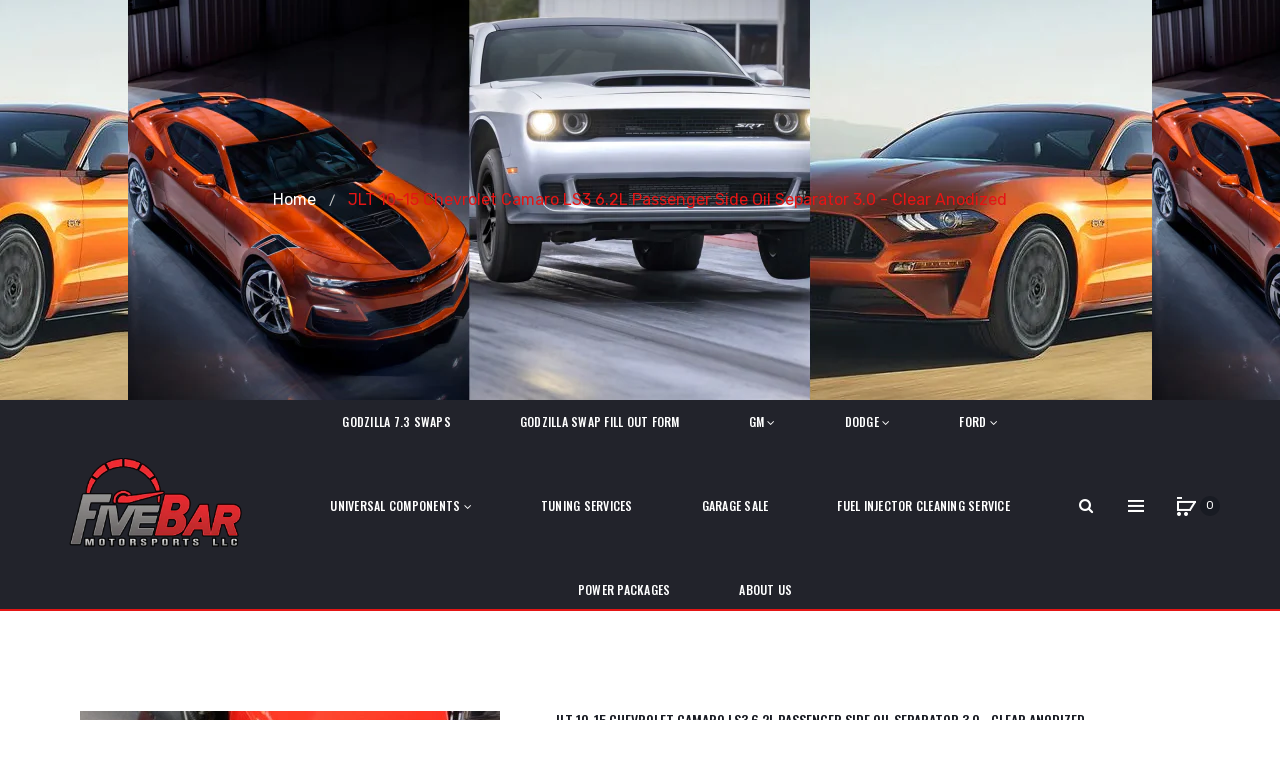

--- FILE ---
content_type: text/html; charset=utf-8
request_url: https://www.fivebarmotorsports.com/products/jlt-10-15-chevrolet-camaro-ls3-6-2l-passenger-side-oil-separator-3-0-clear-anodized
body_size: 28588
content:
<!DOCTYPE html>
<!--[if IE]><![endif]-->
<!--[if IE 8 ]><html dir="ltr" lang="en" class="ie8"><![endif]-->
<!--[if IE 9 ]><html dir="ltr" lang="en" class="ie9"><![endif]-->
<!--[if (gt IE 9)|!(IE)]><!-->
<html dir="ltr" lang="en">
  <!--<![endif]-->
  <head>
    <!-- Basic page needs ================================================== -->
    <meta charset="UTF-8">
    <meta name="viewport" content="width=device-width, initial-scale=1">
    <meta http-equiv="X-UA-Compatible" content="IE=edge">
    
    <link rel="shortcut icon" href="//www.fivebarmotorsports.com/cdn/shop/t/3/assets/favicon.png?v=124912568441368941611606264632" />
    <link rel="apple-touch-icon" href="//www.fivebarmotorsports.com/cdn/shop/t/3/assets/favicon.png?v=124912568441368941611606264632" />
    
    <!-- Title and description ================================================== -->
    <title>
      JLT 10-15 Chevrolet Camaro LS3 6.2L Passenger Side Oil Separator 3.0 - &ndash; Five Bar Motorsports
    </title>
    
    <meta name="description" content="JLT 10-15 Chevrolet Camaro LS3 6.2L Passenger Side Oil Separator 3.0 - Clear Anodized">
    
    <base href="https://www.fivebarmotorsports.com/products/jlt-10-15-chevrolet-camaro-ls3-6-2l-passenger-side-oil-separator-3-0-clear-anodized" />

    <!-- Product meta ================================================== -->
    

  <meta property="og:type" content="product">
  <meta property="og:title" content="JLT 10-15 Chevrolet Camaro LS3 6.2L Passenger Side Oil Separator 3.0 - Clear Anodized">
  <meta property="og:url" content="https://www.fivebarmotorsports.com/products/jlt-10-15-chevrolet-camaro-ls3-6-2l-passenger-side-oil-separator-3-0-clear-anodized">
  
  <meta property="og:image" content="http://www.fivebarmotorsports.com/cdn/shop/products/5a0bf9546dbb92836850d39ca325afc8_1024x1024.jpg?v=1638295071">
  <meta property="og:image:secure_url" content="https://www.fivebarmotorsports.com/cdn/shop/products/5a0bf9546dbb92836850d39ca325afc8_1024x1024.jpg?v=1638295071">
  
  <meta property="og:price:amount" content="159.00">
  <meta property="og:price:currency" content="USD">


  
    <meta property="og:description" content="JLT 10-15 Chevrolet Camaro LS3 6.2L Passenger Side Oil Separator 3.0 - Clear Anodized">
  

  <meta property="og:site_name" content="Five Bar Motorsports">


    


<meta name="twitter:card" content="summary">


  <meta name="twitter:card" content="product">
  <meta name="twitter:title" content="JLT 10-15 Chevrolet Camaro LS3 6.2L Passenger Side Oil Separator 3.0 - Clear Anodized">
  <meta name="twitter:description" content="JLT 10-15 Chevrolet Camaro LS3 6.2L Passenger Side Oil Separator 3.0 - Clear Anodized">
  <meta name="twitter:image" content="https://www.fivebarmotorsports.com/cdn/shop/products/5a0bf9546dbb92836850d39ca325afc8_large.jpg?v=1638295071">
  <meta name="twitter:image:width" content="480">
  <meta name="twitter:image:height" content="480">



    <!-- Helpers ================================================== -->
    <link rel="canonical" href="https://www.fivebarmotorsports.com/products/jlt-10-15-chevrolet-camaro-ls3-6-2l-passenger-side-oil-separator-3-0-clear-anodized">

    <!-- CSS ================================================== -->
    <link href="//www.fivebarmotorsports.com/cdn/shop/t/3/assets/owl.carousel.min.css?v=61806402129355055261599788992" rel="stylesheet" type="text/css" media="all" />
    <link href="//www.fivebarmotorsports.com/cdn/shop/t/3/assets/owl.theme.green.min.css?v=53962143477624300011599788972" rel="stylesheet" type="text/css" media="all" />
    <link href="//www.fivebarmotorsports.com/cdn/shop/t/3/assets/slideshow.css?v=68591642976419519741599789032" rel="stylesheet" type="text/css" media="all" />
    <link href="//www.fivebarmotorsports.com/cdn/shop/t/3/assets/vermegamenu.css?v=49303661924238234291599789032" rel="stylesheet" type="text/css" media="all" />
    <link href="//www.fivebarmotorsports.com/cdn/shop/t/3/assets/custommenu.css?v=48380918487388364961697746936" rel="stylesheet" type="text/css" media="all" />
    <link href="//www.fivebarmotorsports.com/cdn/shop/t/3/assets/animate.css?v=56360581960268441961599788976" rel="stylesheet" type="text/css" media="all" />
    <link href="//www.fivebarmotorsports.com/cdn/shop/t/3/assets/bootstrap.min.css?v=64513000495191783951599788963" rel="stylesheet" type="text/css" media="all" /> 
    <link href="//maxcdn.bootstrapcdn.com/font-awesome/4.6.3/css/font-awesome.min.css" rel="stylesheet" type="text/css" media="all" />
    <link href="//code.ionicframework.com/ionicons/2.0.1/css/ionicons.min.css" rel="stylesheet" type="text/css" media="all" />
    <link href="//www.fivebarmotorsports.com/cdn/shop/t/3/assets/stroke-gap-icons.css?v=102157130002806882371697746936" rel="stylesheet" type="text/css" media="all" />
    
  
  
  <link href="//fonts.googleapis.com/css?family=Oswald:200,400,500,600,700" rel="stylesheet" type="text/css" media="all" />


  
    
    
    <link href="//fonts.googleapis.com/css?family=Rubik:300,400,500,700,900" rel="stylesheet" type="text/css" media="all" />
  


  
    
    
    <link href="//fonts.googleapis.com/css?family=Karla:400,700" rel="stylesheet" type="text/css" media="all" />
  

 
    <link href="//www.fivebarmotorsports.com/cdn/shop/t/3/assets/stylesheet.css?v=115121098180631721031697746936" rel="stylesheet" type="text/css" media="all" />
    <link href="//www.fivebarmotorsports.com/cdn/shop/t/3/assets/ocajaxlogin.css?v=50426053956311859771599788989" rel="stylesheet" type="text/css" media="all" />
    <link href="//www.fivebarmotorsports.com/cdn/shop/t/3/assets/quickview.css?v=164506908359644921141599789032" rel="stylesheet" type="text/css" media="all" />
    <link href="//www.fivebarmotorsports.com/cdn/shop/t/3/assets/magnific-popup.css?v=138341031337076160431599788966" rel="stylesheet" type="text/css" media="all" />
    
    
    <link href="//www.fivebarmotorsports.com/cdn/shop/t/3/assets/custom.css?v=76292718187284221599789032" rel="stylesheet" type="text/css" media="all" />
    <link href="https://cdnjs.cloudflare.com/ajax/libs/toastr.js/2.1.3/toastr.min.css" rel="stylesheet" type="text/css" media="all" />
    
    
    
    <!-- Header hook for plugins ================================================== -->
    <script>window.performance && window.performance.mark && window.performance.mark('shopify.content_for_header.start');</script><meta name="facebook-domain-verification" content="x50qytlz23at3vheoq3kbef2sjns87">
<meta name="facebook-domain-verification" content="ouxun6q72twvw0yb936817zu3svzzx">
<meta name="google-site-verification" content="4d74RUGfoeUWDWRkbW0D3YDpGEyq_0CJhqm_W6aLBZU">
<meta id="shopify-digital-wallet" name="shopify-digital-wallet" content="/47667314848/digital_wallets/dialog">
<meta name="shopify-checkout-api-token" content="165e02a77dc389c65bdd82044295283f">
<meta id="in-context-paypal-metadata" data-shop-id="47667314848" data-venmo-supported="false" data-environment="production" data-locale="en_US" data-paypal-v4="true" data-currency="USD">
<link rel="alternate" type="application/json+oembed" href="https://www.fivebarmotorsports.com/products/jlt-10-15-chevrolet-camaro-ls3-6-2l-passenger-side-oil-separator-3-0-clear-anodized.oembed">
<script async="async" src="/checkouts/internal/preloads.js?locale=en-US"></script>
<link rel="preconnect" href="https://shop.app" crossorigin="anonymous">
<script async="async" src="https://shop.app/checkouts/internal/preloads.js?locale=en-US&shop_id=47667314848" crossorigin="anonymous"></script>
<script id="apple-pay-shop-capabilities" type="application/json">{"shopId":47667314848,"countryCode":"US","currencyCode":"USD","merchantCapabilities":["supports3DS"],"merchantId":"gid:\/\/shopify\/Shop\/47667314848","merchantName":"Five Bar Motorsports","requiredBillingContactFields":["postalAddress","email"],"requiredShippingContactFields":["postalAddress","email"],"shippingType":"shipping","supportedNetworks":["visa","masterCard","amex","discover","elo","jcb"],"total":{"type":"pending","label":"Five Bar Motorsports","amount":"1.00"},"shopifyPaymentsEnabled":true,"supportsSubscriptions":true}</script>
<script id="shopify-features" type="application/json">{"accessToken":"165e02a77dc389c65bdd82044295283f","betas":["rich-media-storefront-analytics"],"domain":"www.fivebarmotorsports.com","predictiveSearch":true,"shopId":47667314848,"locale":"en"}</script>
<script>var Shopify = Shopify || {};
Shopify.shop = "5vebar.myshopify.com";
Shopify.locale = "en";
Shopify.currency = {"active":"USD","rate":"1.0"};
Shopify.country = "US";
Shopify.theme = {"name":"Aero-v1-5","id":111234220192,"schema_name":"Aero","schema_version":"1.0.0","theme_store_id":null,"role":"main"};
Shopify.theme.handle = "null";
Shopify.theme.style = {"id":null,"handle":null};
Shopify.cdnHost = "www.fivebarmotorsports.com/cdn";
Shopify.routes = Shopify.routes || {};
Shopify.routes.root = "/";</script>
<script type="module">!function(o){(o.Shopify=o.Shopify||{}).modules=!0}(window);</script>
<script>!function(o){function n(){var o=[];function n(){o.push(Array.prototype.slice.apply(arguments))}return n.q=o,n}var t=o.Shopify=o.Shopify||{};t.loadFeatures=n(),t.autoloadFeatures=n()}(window);</script>
<script>
  window.ShopifyPay = window.ShopifyPay || {};
  window.ShopifyPay.apiHost = "shop.app\/pay";
  window.ShopifyPay.redirectState = null;
</script>
<script id="shop-js-analytics" type="application/json">{"pageType":"product"}</script>
<script defer="defer" async type="module" src="//www.fivebarmotorsports.com/cdn/shopifycloud/shop-js/modules/v2/client.init-shop-cart-sync_C5BV16lS.en.esm.js"></script>
<script defer="defer" async type="module" src="//www.fivebarmotorsports.com/cdn/shopifycloud/shop-js/modules/v2/chunk.common_CygWptCX.esm.js"></script>
<script type="module">
  await import("//www.fivebarmotorsports.com/cdn/shopifycloud/shop-js/modules/v2/client.init-shop-cart-sync_C5BV16lS.en.esm.js");
await import("//www.fivebarmotorsports.com/cdn/shopifycloud/shop-js/modules/v2/chunk.common_CygWptCX.esm.js");

  window.Shopify.SignInWithShop?.initShopCartSync?.({"fedCMEnabled":true,"windoidEnabled":true});

</script>
<script>
  window.Shopify = window.Shopify || {};
  if (!window.Shopify.featureAssets) window.Shopify.featureAssets = {};
  window.Shopify.featureAssets['shop-js'] = {"shop-cart-sync":["modules/v2/client.shop-cart-sync_ZFArdW7E.en.esm.js","modules/v2/chunk.common_CygWptCX.esm.js"],"init-fed-cm":["modules/v2/client.init-fed-cm_CmiC4vf6.en.esm.js","modules/v2/chunk.common_CygWptCX.esm.js"],"shop-button":["modules/v2/client.shop-button_tlx5R9nI.en.esm.js","modules/v2/chunk.common_CygWptCX.esm.js"],"shop-cash-offers":["modules/v2/client.shop-cash-offers_DOA2yAJr.en.esm.js","modules/v2/chunk.common_CygWptCX.esm.js","modules/v2/chunk.modal_D71HUcav.esm.js"],"init-windoid":["modules/v2/client.init-windoid_sURxWdc1.en.esm.js","modules/v2/chunk.common_CygWptCX.esm.js"],"shop-toast-manager":["modules/v2/client.shop-toast-manager_ClPi3nE9.en.esm.js","modules/v2/chunk.common_CygWptCX.esm.js"],"init-shop-email-lookup-coordinator":["modules/v2/client.init-shop-email-lookup-coordinator_B8hsDcYM.en.esm.js","modules/v2/chunk.common_CygWptCX.esm.js"],"init-shop-cart-sync":["modules/v2/client.init-shop-cart-sync_C5BV16lS.en.esm.js","modules/v2/chunk.common_CygWptCX.esm.js"],"avatar":["modules/v2/client.avatar_BTnouDA3.en.esm.js"],"pay-button":["modules/v2/client.pay-button_FdsNuTd3.en.esm.js","modules/v2/chunk.common_CygWptCX.esm.js"],"init-customer-accounts":["modules/v2/client.init-customer-accounts_DxDtT_ad.en.esm.js","modules/v2/client.shop-login-button_C5VAVYt1.en.esm.js","modules/v2/chunk.common_CygWptCX.esm.js","modules/v2/chunk.modal_D71HUcav.esm.js"],"init-shop-for-new-customer-accounts":["modules/v2/client.init-shop-for-new-customer-accounts_ChsxoAhi.en.esm.js","modules/v2/client.shop-login-button_C5VAVYt1.en.esm.js","modules/v2/chunk.common_CygWptCX.esm.js","modules/v2/chunk.modal_D71HUcav.esm.js"],"shop-login-button":["modules/v2/client.shop-login-button_C5VAVYt1.en.esm.js","modules/v2/chunk.common_CygWptCX.esm.js","modules/v2/chunk.modal_D71HUcav.esm.js"],"init-customer-accounts-sign-up":["modules/v2/client.init-customer-accounts-sign-up_CPSyQ0Tj.en.esm.js","modules/v2/client.shop-login-button_C5VAVYt1.en.esm.js","modules/v2/chunk.common_CygWptCX.esm.js","modules/v2/chunk.modal_D71HUcav.esm.js"],"shop-follow-button":["modules/v2/client.shop-follow-button_Cva4Ekp9.en.esm.js","modules/v2/chunk.common_CygWptCX.esm.js","modules/v2/chunk.modal_D71HUcav.esm.js"],"checkout-modal":["modules/v2/client.checkout-modal_BPM8l0SH.en.esm.js","modules/v2/chunk.common_CygWptCX.esm.js","modules/v2/chunk.modal_D71HUcav.esm.js"],"lead-capture":["modules/v2/client.lead-capture_Bi8yE_yS.en.esm.js","modules/v2/chunk.common_CygWptCX.esm.js","modules/v2/chunk.modal_D71HUcav.esm.js"],"shop-login":["modules/v2/client.shop-login_D6lNrXab.en.esm.js","modules/v2/chunk.common_CygWptCX.esm.js","modules/v2/chunk.modal_D71HUcav.esm.js"],"payment-terms":["modules/v2/client.payment-terms_CZxnsJam.en.esm.js","modules/v2/chunk.common_CygWptCX.esm.js","modules/v2/chunk.modal_D71HUcav.esm.js"]};
</script>
<script>(function() {
  var isLoaded = false;
  function asyncLoad() {
    if (isLoaded) return;
    isLoaded = true;
    var urls = ["https:\/\/contactform.hulkapps.com\/skeletopapp.js?shop=5vebar.myshopify.com","https:\/\/instafeed.nfcube.com\/cdn\/dafb40136e8ca66b02f357ce6a69978d.js?shop=5vebar.myshopify.com","\/\/cdn.shopify.com\/proxy\/93042d49b97ee37b0e975ea04ea4ea24874e563ab89b4b3c750e83cb44144269\/bingshoppingtool-t2app-prod.trafficmanager.net\/uet\/tracking_script?shop=5vebar.myshopify.com\u0026sp-cache-control=cHVibGljLCBtYXgtYWdlPTkwMA"];
    for (var i = 0; i < urls.length; i++) {
      var s = document.createElement('script');
      s.type = 'text/javascript';
      s.async = true;
      s.src = urls[i];
      var x = document.getElementsByTagName('script')[0];
      x.parentNode.insertBefore(s, x);
    }
  };
  if(window.attachEvent) {
    window.attachEvent('onload', asyncLoad);
  } else {
    window.addEventListener('load', asyncLoad, false);
  }
})();</script>
<script id="__st">var __st={"a":47667314848,"offset":-18000,"reqid":"61c4ec0e-5da6-4007-9cff-0eacb3f6de31-1768784667","pageurl":"www.fivebarmotorsports.com\/products\/jlt-10-15-chevrolet-camaro-ls3-6-2l-passenger-side-oil-separator-3-0-clear-anodized","u":"505bcdc1e54c","p":"product","rtyp":"product","rid":7298762866876};</script>
<script>window.ShopifyPaypalV4VisibilityTracking = true;</script>
<script id="captcha-bootstrap">!function(){'use strict';const t='contact',e='account',n='new_comment',o=[[t,t],['blogs',n],['comments',n],[t,'customer']],c=[[e,'customer_login'],[e,'guest_login'],[e,'recover_customer_password'],[e,'create_customer']],r=t=>t.map((([t,e])=>`form[action*='/${t}']:not([data-nocaptcha='true']) input[name='form_type'][value='${e}']`)).join(','),a=t=>()=>t?[...document.querySelectorAll(t)].map((t=>t.form)):[];function s(){const t=[...o],e=r(t);return a(e)}const i='password',u='form_key',d=['recaptcha-v3-token','g-recaptcha-response','h-captcha-response',i],f=()=>{try{return window.sessionStorage}catch{return}},m='__shopify_v',_=t=>t.elements[u];function p(t,e,n=!1){try{const o=window.sessionStorage,c=JSON.parse(o.getItem(e)),{data:r}=function(t){const{data:e,action:n}=t;return t[m]||n?{data:e,action:n}:{data:t,action:n}}(c);for(const[e,n]of Object.entries(r))t.elements[e]&&(t.elements[e].value=n);n&&o.removeItem(e)}catch(o){console.error('form repopulation failed',{error:o})}}const l='form_type',E='cptcha';function T(t){t.dataset[E]=!0}const w=window,h=w.document,L='Shopify',v='ce_forms',y='captcha';let A=!1;((t,e)=>{const n=(g='f06e6c50-85a8-45c8-87d0-21a2b65856fe',I='https://cdn.shopify.com/shopifycloud/storefront-forms-hcaptcha/ce_storefront_forms_captcha_hcaptcha.v1.5.2.iife.js',D={infoText:'Protected by hCaptcha',privacyText:'Privacy',termsText:'Terms'},(t,e,n)=>{const o=w[L][v],c=o.bindForm;if(c)return c(t,g,e,D).then(n);var r;o.q.push([[t,g,e,D],n]),r=I,A||(h.body.append(Object.assign(h.createElement('script'),{id:'captcha-provider',async:!0,src:r})),A=!0)});var g,I,D;w[L]=w[L]||{},w[L][v]=w[L][v]||{},w[L][v].q=[],w[L][y]=w[L][y]||{},w[L][y].protect=function(t,e){n(t,void 0,e),T(t)},Object.freeze(w[L][y]),function(t,e,n,w,h,L){const[v,y,A,g]=function(t,e,n){const i=e?o:[],u=t?c:[],d=[...i,...u],f=r(d),m=r(i),_=r(d.filter((([t,e])=>n.includes(e))));return[a(f),a(m),a(_),s()]}(w,h,L),I=t=>{const e=t.target;return e instanceof HTMLFormElement?e:e&&e.form},D=t=>v().includes(t);t.addEventListener('submit',(t=>{const e=I(t);if(!e)return;const n=D(e)&&!e.dataset.hcaptchaBound&&!e.dataset.recaptchaBound,o=_(e),c=g().includes(e)&&(!o||!o.value);(n||c)&&t.preventDefault(),c&&!n&&(function(t){try{if(!f())return;!function(t){const e=f();if(!e)return;const n=_(t);if(!n)return;const o=n.value;o&&e.removeItem(o)}(t);const e=Array.from(Array(32),(()=>Math.random().toString(36)[2])).join('');!function(t,e){_(t)||t.append(Object.assign(document.createElement('input'),{type:'hidden',name:u})),t.elements[u].value=e}(t,e),function(t,e){const n=f();if(!n)return;const o=[...t.querySelectorAll(`input[type='${i}']`)].map((({name:t})=>t)),c=[...d,...o],r={};for(const[a,s]of new FormData(t).entries())c.includes(a)||(r[a]=s);n.setItem(e,JSON.stringify({[m]:1,action:t.action,data:r}))}(t,e)}catch(e){console.error('failed to persist form',e)}}(e),e.submit())}));const S=(t,e)=>{t&&!t.dataset[E]&&(n(t,e.some((e=>e===t))),T(t))};for(const o of['focusin','change'])t.addEventListener(o,(t=>{const e=I(t);D(e)&&S(e,y())}));const B=e.get('form_key'),M=e.get(l),P=B&&M;t.addEventListener('DOMContentLoaded',(()=>{const t=y();if(P)for(const e of t)e.elements[l].value===M&&p(e,B);[...new Set([...A(),...v().filter((t=>'true'===t.dataset.shopifyCaptcha))])].forEach((e=>S(e,t)))}))}(h,new URLSearchParams(w.location.search),n,t,e,['guest_login'])})(!0,!0)}();</script>
<script integrity="sha256-4kQ18oKyAcykRKYeNunJcIwy7WH5gtpwJnB7kiuLZ1E=" data-source-attribution="shopify.loadfeatures" defer="defer" src="//www.fivebarmotorsports.com/cdn/shopifycloud/storefront/assets/storefront/load_feature-a0a9edcb.js" crossorigin="anonymous"></script>
<script crossorigin="anonymous" defer="defer" src="//www.fivebarmotorsports.com/cdn/shopifycloud/storefront/assets/shopify_pay/storefront-65b4c6d7.js?v=20250812"></script>
<script data-source-attribution="shopify.dynamic_checkout.dynamic.init">var Shopify=Shopify||{};Shopify.PaymentButton=Shopify.PaymentButton||{isStorefrontPortableWallets:!0,init:function(){window.Shopify.PaymentButton.init=function(){};var t=document.createElement("script");t.src="https://www.fivebarmotorsports.com/cdn/shopifycloud/portable-wallets/latest/portable-wallets.en.js",t.type="module",document.head.appendChild(t)}};
</script>
<script data-source-attribution="shopify.dynamic_checkout.buyer_consent">
  function portableWalletsHideBuyerConsent(e){var t=document.getElementById("shopify-buyer-consent"),n=document.getElementById("shopify-subscription-policy-button");t&&n&&(t.classList.add("hidden"),t.setAttribute("aria-hidden","true"),n.removeEventListener("click",e))}function portableWalletsShowBuyerConsent(e){var t=document.getElementById("shopify-buyer-consent"),n=document.getElementById("shopify-subscription-policy-button");t&&n&&(t.classList.remove("hidden"),t.removeAttribute("aria-hidden"),n.addEventListener("click",e))}window.Shopify?.PaymentButton&&(window.Shopify.PaymentButton.hideBuyerConsent=portableWalletsHideBuyerConsent,window.Shopify.PaymentButton.showBuyerConsent=portableWalletsShowBuyerConsent);
</script>
<script data-source-attribution="shopify.dynamic_checkout.cart.bootstrap">document.addEventListener("DOMContentLoaded",(function(){function t(){return document.querySelector("shopify-accelerated-checkout-cart, shopify-accelerated-checkout")}if(t())Shopify.PaymentButton.init();else{new MutationObserver((function(e,n){t()&&(Shopify.PaymentButton.init(),n.disconnect())})).observe(document.body,{childList:!0,subtree:!0})}}));
</script>
<link id="shopify-accelerated-checkout-styles" rel="stylesheet" media="screen" href="https://www.fivebarmotorsports.com/cdn/shopifycloud/portable-wallets/latest/accelerated-checkout-backwards-compat.css" crossorigin="anonymous">
<style id="shopify-accelerated-checkout-cart">
        #shopify-buyer-consent {
  margin-top: 1em;
  display: inline-block;
  width: 100%;
}

#shopify-buyer-consent.hidden {
  display: none;
}

#shopify-subscription-policy-button {
  background: none;
  border: none;
  padding: 0;
  text-decoration: underline;
  font-size: inherit;
  cursor: pointer;
}

#shopify-subscription-policy-button::before {
  box-shadow: none;
}

      </style>

<script>window.performance && window.performance.mark && window.performance.mark('shopify.content_for_header.end');</script>
    

<!--[if lt IE 9]>
<script src="//cdnjs.cloudflare.com/ajax/libs/html5shiv/3.7.2/html5shiv.min.js" type="text/javascript"></script>
<script src="//www.fivebarmotorsports.com/cdn/shop/t/3/assets/respond.min.js?v=52248677837542619231599788970" type="text/javascript"></script>
<link href="//www.fivebarmotorsports.com/cdn/shop/t/3/assets/respond-proxy.html" id="respond-proxy" rel="respond-proxy" />
<link href="//www.fivebarmotorsports.com/search?q=f89b51056eb07d0e1c0d754cb21530cd" id="respond-redirect" rel="respond-redirect" />
<script src="//www.fivebarmotorsports.com/search?q=f89b51056eb07d0e1c0d754cb21530cd" type="text/javascript"></script>
<script src="//www.fivebarmotorsports.com/cdn/shop/t/3/assets/es5-shim.min.js?v=162403747125444000461599788966" type="text/javascript"></script>
<![endif]-->
<!--[if (lte IE 9) ]><script src="//www.fivebarmotorsports.com/cdn/shop/t/3/assets/match-media.min.js?782" type="text/javascript"></script><![endif]-->


    <!-- JavaScripts-->
    <script src="//www.fivebarmotorsports.com/cdn/shop/t/3/assets/jquery-2.1.1.min.js?v=10474865187755489031599788967" type="text/javascript"></script>
    <script src="//www.fivebarmotorsports.com/cdn/shop/t/3/assets/jquery-ui.min.js?v=151127516840298678021599788969" type="text/javascript"></script>
    <script src="//www.fivebarmotorsports.com/cdn/shop/t/3/assets/bootstrap.min.js?v=135618559580299884151599788987" type="text/javascript"></script>
    <script src="//www.fivebarmotorsports.com/cdn/shop/t/3/assets/owl.carousel.min.js?v=75813715580695946121599788986" type="text/javascript"></script> 
    <script src="//www.fivebarmotorsports.com/cdn/shop/t/3/assets/jquery.elevatezoom.js?v=78805990992766030191599788973" type="text/javascript"></script>
    <script src="//www.fivebarmotorsports.com/cdn/shop/t/3/assets/jquery.plugin.min.js?v=143752881668575119931599788984" type="text/javascript"></script>
    <script src="//www.fivebarmotorsports.com/cdn/shop/t/3/assets/jquery.countdown.min.js?v=179067753610155927421599788963" type="text/javascript"></script>
    <script src="//www.fivebarmotorsports.com/cdn/shop/t/3/assets/custommenu.js?v=63718919123811556151599788995" type="text/javascript"></script>
    <script src="//www.fivebarmotorsports.com/cdn/shop/t/3/assets/mobile_menu.js?v=15324104740178341421599788980" type="text/javascript"></script>
    <script src="//www.fivebarmotorsports.com/cdn/shop/t/3/assets/ver_menu.js?v=77634126242211434391599788976" type="text/javascript"></script>
    
    <script src="//www.fivebarmotorsports.com/cdn/shop/t/3/assets/jquery.nivo.slider.js?v=147832297265317955471599788982" type="text/javascript"></script>
    <script src="//www.fivebarmotorsports.com/cdn/shop/t/3/assets/moment.min.js?v=12766354955387885901599788999" type="text/javascript"></script>
    <script src="//www.fivebarmotorsports.com/cdn/shop/t/3/assets/jquery.bpopup.min.js?v=122137806088379782741599788968" type="text/javascript"></script>
    <script src="//www.fivebarmotorsports.com/cdn/shop/t/3/assets/jquery.cookie.js?v=130922198264103081081599788999" type="text/javascript"></script>
    <script src="//www.fivebarmotorsports.com/cdn/shop/t/3/assets/quickview.js?v=122041609818231757241599789032" type="text/javascript"></script>
    <script src="//www.fivebarmotorsports.com/cdn/shop/t/3/assets/common.js?v=144529992052591548961623082259" type="text/javascript"></script>
    <script src="//www.fivebarmotorsports.com/cdn/shop/t/3/assets/jquery.magnific-popup.min.js?v=36562446327542377791599788968" type="text/javascript"></script>
    <script src="https://cdnjs.cloudflare.com/ajax/libs/toastr.js/2.1.3/toastr.min.js" type="text/javascript"></script>
    
    
    <script src="//www.fivebarmotorsports.com/cdn/shop/t/3/assets/shipping-cart.js?v=97679684743019850671599788991" type="text/javascript"></script>
    <script src="//www.fivebarmotorsports.com/cdn/shopifycloud/storefront/assets/themes_support/option_selection-b017cd28.js" type="text/javascript"></script>
    


    

  
  <!-- "snippets/shogun-head.liquid" was not rendered, the associated app was uninstalled -->


<!-- BEGIN app block: shopify://apps/pagefly-page-builder/blocks/app-embed/83e179f7-59a0-4589-8c66-c0dddf959200 -->

<!-- BEGIN app snippet: pagefly-cro-ab-testing-main -->







<script>
  ;(function () {
    const url = new URL(window.location)
    const viewParam = url.searchParams.get('view')
    if (viewParam && viewParam.includes('variant-pf-')) {
      url.searchParams.set('pf_v', viewParam)
      url.searchParams.delete('view')
      window.history.replaceState({}, '', url)
    }
  })()
</script>



<script type='module'>
  
  window.PAGEFLY_CRO = window.PAGEFLY_CRO || {}

  window.PAGEFLY_CRO['data_debug'] = {
    original_template_suffix: "all_products",
    allow_ab_test: false,
    ab_test_start_time: 0,
    ab_test_end_time: 0,
    today_date_time: 1768784667000,
  }
  window.PAGEFLY_CRO['GA4'] = { enabled: false}
</script>

<!-- END app snippet -->








  <script src='https://cdn.shopify.com/extensions/019bb4f9-aed6-78a3-be91-e9d44663e6bf/pagefly-page-builder-215/assets/pagefly-helper.js' defer='defer'></script>

  <script src='https://cdn.shopify.com/extensions/019bb4f9-aed6-78a3-be91-e9d44663e6bf/pagefly-page-builder-215/assets/pagefly-general-helper.js' defer='defer'></script>

  <script src='https://cdn.shopify.com/extensions/019bb4f9-aed6-78a3-be91-e9d44663e6bf/pagefly-page-builder-215/assets/pagefly-snap-slider.js' defer='defer'></script>

  <script src='https://cdn.shopify.com/extensions/019bb4f9-aed6-78a3-be91-e9d44663e6bf/pagefly-page-builder-215/assets/pagefly-slideshow-v3.js' defer='defer'></script>

  <script src='https://cdn.shopify.com/extensions/019bb4f9-aed6-78a3-be91-e9d44663e6bf/pagefly-page-builder-215/assets/pagefly-slideshow-v4.js' defer='defer'></script>

  <script src='https://cdn.shopify.com/extensions/019bb4f9-aed6-78a3-be91-e9d44663e6bf/pagefly-page-builder-215/assets/pagefly-glider.js' defer='defer'></script>

  <script src='https://cdn.shopify.com/extensions/019bb4f9-aed6-78a3-be91-e9d44663e6bf/pagefly-page-builder-215/assets/pagefly-slideshow-v1-v2.js' defer='defer'></script>

  <script src='https://cdn.shopify.com/extensions/019bb4f9-aed6-78a3-be91-e9d44663e6bf/pagefly-page-builder-215/assets/pagefly-product-media.js' defer='defer'></script>

  <script src='https://cdn.shopify.com/extensions/019bb4f9-aed6-78a3-be91-e9d44663e6bf/pagefly-page-builder-215/assets/pagefly-product.js' defer='defer'></script>


<script id='pagefly-helper-data' type='application/json'>
  {
    "page_optimization": {
      "assets_prefetching": false
    },
    "elements_asset_mapper": {
      "Accordion": "https://cdn.shopify.com/extensions/019bb4f9-aed6-78a3-be91-e9d44663e6bf/pagefly-page-builder-215/assets/pagefly-accordion.js",
      "Accordion3": "https://cdn.shopify.com/extensions/019bb4f9-aed6-78a3-be91-e9d44663e6bf/pagefly-page-builder-215/assets/pagefly-accordion3.js",
      "CountDown": "https://cdn.shopify.com/extensions/019bb4f9-aed6-78a3-be91-e9d44663e6bf/pagefly-page-builder-215/assets/pagefly-countdown.js",
      "GMap1": "https://cdn.shopify.com/extensions/019bb4f9-aed6-78a3-be91-e9d44663e6bf/pagefly-page-builder-215/assets/pagefly-gmap.js",
      "GMap2": "https://cdn.shopify.com/extensions/019bb4f9-aed6-78a3-be91-e9d44663e6bf/pagefly-page-builder-215/assets/pagefly-gmap.js",
      "GMapBasicV2": "https://cdn.shopify.com/extensions/019bb4f9-aed6-78a3-be91-e9d44663e6bf/pagefly-page-builder-215/assets/pagefly-gmap.js",
      "GMapAdvancedV2": "https://cdn.shopify.com/extensions/019bb4f9-aed6-78a3-be91-e9d44663e6bf/pagefly-page-builder-215/assets/pagefly-gmap.js",
      "HTML.Video": "https://cdn.shopify.com/extensions/019bb4f9-aed6-78a3-be91-e9d44663e6bf/pagefly-page-builder-215/assets/pagefly-htmlvideo.js",
      "HTML.Video2": "https://cdn.shopify.com/extensions/019bb4f9-aed6-78a3-be91-e9d44663e6bf/pagefly-page-builder-215/assets/pagefly-htmlvideo2.js",
      "HTML.Video3": "https://cdn.shopify.com/extensions/019bb4f9-aed6-78a3-be91-e9d44663e6bf/pagefly-page-builder-215/assets/pagefly-htmlvideo2.js",
      "BackgroundVideo": "https://cdn.shopify.com/extensions/019bb4f9-aed6-78a3-be91-e9d44663e6bf/pagefly-page-builder-215/assets/pagefly-htmlvideo2.js",
      "Instagram": "https://cdn.shopify.com/extensions/019bb4f9-aed6-78a3-be91-e9d44663e6bf/pagefly-page-builder-215/assets/pagefly-instagram.js",
      "Instagram2": "https://cdn.shopify.com/extensions/019bb4f9-aed6-78a3-be91-e9d44663e6bf/pagefly-page-builder-215/assets/pagefly-instagram.js",
      "Insta3": "https://cdn.shopify.com/extensions/019bb4f9-aed6-78a3-be91-e9d44663e6bf/pagefly-page-builder-215/assets/pagefly-instagram3.js",
      "Tabs": "https://cdn.shopify.com/extensions/019bb4f9-aed6-78a3-be91-e9d44663e6bf/pagefly-page-builder-215/assets/pagefly-tab.js",
      "Tabs3": "https://cdn.shopify.com/extensions/019bb4f9-aed6-78a3-be91-e9d44663e6bf/pagefly-page-builder-215/assets/pagefly-tab3.js",
      "ProductBox": "https://cdn.shopify.com/extensions/019bb4f9-aed6-78a3-be91-e9d44663e6bf/pagefly-page-builder-215/assets/pagefly-cart.js",
      "FBPageBox2": "https://cdn.shopify.com/extensions/019bb4f9-aed6-78a3-be91-e9d44663e6bf/pagefly-page-builder-215/assets/pagefly-facebook.js",
      "FBLikeButton2": "https://cdn.shopify.com/extensions/019bb4f9-aed6-78a3-be91-e9d44663e6bf/pagefly-page-builder-215/assets/pagefly-facebook.js",
      "TwitterFeed2": "https://cdn.shopify.com/extensions/019bb4f9-aed6-78a3-be91-e9d44663e6bf/pagefly-page-builder-215/assets/pagefly-twitter.js",
      "Paragraph4": "https://cdn.shopify.com/extensions/019bb4f9-aed6-78a3-be91-e9d44663e6bf/pagefly-page-builder-215/assets/pagefly-paragraph4.js",

      "AliReviews": "https://cdn.shopify.com/extensions/019bb4f9-aed6-78a3-be91-e9d44663e6bf/pagefly-page-builder-215/assets/pagefly-3rd-elements.js",
      "BackInStock": "https://cdn.shopify.com/extensions/019bb4f9-aed6-78a3-be91-e9d44663e6bf/pagefly-page-builder-215/assets/pagefly-3rd-elements.js",
      "GloboBackInStock": "https://cdn.shopify.com/extensions/019bb4f9-aed6-78a3-be91-e9d44663e6bf/pagefly-page-builder-215/assets/pagefly-3rd-elements.js",
      "GrowaveWishlist": "https://cdn.shopify.com/extensions/019bb4f9-aed6-78a3-be91-e9d44663e6bf/pagefly-page-builder-215/assets/pagefly-3rd-elements.js",
      "InfiniteOptionsShopPad": "https://cdn.shopify.com/extensions/019bb4f9-aed6-78a3-be91-e9d44663e6bf/pagefly-page-builder-215/assets/pagefly-3rd-elements.js",
      "InkybayProductPersonalizer": "https://cdn.shopify.com/extensions/019bb4f9-aed6-78a3-be91-e9d44663e6bf/pagefly-page-builder-215/assets/pagefly-3rd-elements.js",
      "LimeSpot": "https://cdn.shopify.com/extensions/019bb4f9-aed6-78a3-be91-e9d44663e6bf/pagefly-page-builder-215/assets/pagefly-3rd-elements.js",
      "Loox": "https://cdn.shopify.com/extensions/019bb4f9-aed6-78a3-be91-e9d44663e6bf/pagefly-page-builder-215/assets/pagefly-3rd-elements.js",
      "Opinew": "https://cdn.shopify.com/extensions/019bb4f9-aed6-78a3-be91-e9d44663e6bf/pagefly-page-builder-215/assets/pagefly-3rd-elements.js",
      "Powr": "https://cdn.shopify.com/extensions/019bb4f9-aed6-78a3-be91-e9d44663e6bf/pagefly-page-builder-215/assets/pagefly-3rd-elements.js",
      "ProductReviews": "https://cdn.shopify.com/extensions/019bb4f9-aed6-78a3-be91-e9d44663e6bf/pagefly-page-builder-215/assets/pagefly-3rd-elements.js",
      "PushOwl": "https://cdn.shopify.com/extensions/019bb4f9-aed6-78a3-be91-e9d44663e6bf/pagefly-page-builder-215/assets/pagefly-3rd-elements.js",
      "ReCharge": "https://cdn.shopify.com/extensions/019bb4f9-aed6-78a3-be91-e9d44663e6bf/pagefly-page-builder-215/assets/pagefly-3rd-elements.js",
      "Rivyo": "https://cdn.shopify.com/extensions/019bb4f9-aed6-78a3-be91-e9d44663e6bf/pagefly-page-builder-215/assets/pagefly-3rd-elements.js",
      "TrackingMore": "https://cdn.shopify.com/extensions/019bb4f9-aed6-78a3-be91-e9d44663e6bf/pagefly-page-builder-215/assets/pagefly-3rd-elements.js",
      "Vitals": "https://cdn.shopify.com/extensions/019bb4f9-aed6-78a3-be91-e9d44663e6bf/pagefly-page-builder-215/assets/pagefly-3rd-elements.js",
      "Wiser": "https://cdn.shopify.com/extensions/019bb4f9-aed6-78a3-be91-e9d44663e6bf/pagefly-page-builder-215/assets/pagefly-3rd-elements.js"
    },
    "custom_elements_mapper": {
      "pf-click-action-element": "https://cdn.shopify.com/extensions/019bb4f9-aed6-78a3-be91-e9d44663e6bf/pagefly-page-builder-215/assets/pagefly-click-action-element.js",
      "pf-dialog-element": "https://cdn.shopify.com/extensions/019bb4f9-aed6-78a3-be91-e9d44663e6bf/pagefly-page-builder-215/assets/pagefly-dialog-element.js"
    }
  }
</script>


<!-- END app block --><!-- BEGIN app block: shopify://apps/hulk-contact-us-form/blocks/app-embed/a9c778db-ef3e-4d3b-8775-c01d242fd46f --><!-- END app block --><script src="https://cdn.shopify.com/extensions/f8454267-2477-41d0-913b-fe0ed7fe76d1/hulk-contact-us-form-3/assets/hulkapps-contact-us.js" type="text/javascript" defer="defer"></script>
<link href="https://cdn.shopify.com/extensions/f8454267-2477-41d0-913b-fe0ed7fe76d1/hulk-contact-us-form-3/assets/hulkapps-contact.css" rel="stylesheet" type="text/css" media="all">
<link href="https://monorail-edge.shopifysvc.com" rel="dns-prefetch">
<script>(function(){if ("sendBeacon" in navigator && "performance" in window) {try {var session_token_from_headers = performance.getEntriesByType('navigation')[0].serverTiming.find(x => x.name == '_s').description;} catch {var session_token_from_headers = undefined;}var session_cookie_matches = document.cookie.match(/_shopify_s=([^;]*)/);var session_token_from_cookie = session_cookie_matches && session_cookie_matches.length === 2 ? session_cookie_matches[1] : "";var session_token = session_token_from_headers || session_token_from_cookie || "";function handle_abandonment_event(e) {var entries = performance.getEntries().filter(function(entry) {return /monorail-edge.shopifysvc.com/.test(entry.name);});if (!window.abandonment_tracked && entries.length === 0) {window.abandonment_tracked = true;var currentMs = Date.now();var navigation_start = performance.timing.navigationStart;var payload = {shop_id: 47667314848,url: window.location.href,navigation_start,duration: currentMs - navigation_start,session_token,page_type: "product"};window.navigator.sendBeacon("https://monorail-edge.shopifysvc.com/v1/produce", JSON.stringify({schema_id: "online_store_buyer_site_abandonment/1.1",payload: payload,metadata: {event_created_at_ms: currentMs,event_sent_at_ms: currentMs}}));}}window.addEventListener('pagehide', handle_abandonment_event);}}());</script>
<script id="web-pixels-manager-setup">(function e(e,d,r,n,o){if(void 0===o&&(o={}),!Boolean(null===(a=null===(i=window.Shopify)||void 0===i?void 0:i.analytics)||void 0===a?void 0:a.replayQueue)){var i,a;window.Shopify=window.Shopify||{};var t=window.Shopify;t.analytics=t.analytics||{};var s=t.analytics;s.replayQueue=[],s.publish=function(e,d,r){return s.replayQueue.push([e,d,r]),!0};try{self.performance.mark("wpm:start")}catch(e){}var l=function(){var e={modern:/Edge?\/(1{2}[4-9]|1[2-9]\d|[2-9]\d{2}|\d{4,})\.\d+(\.\d+|)|Firefox\/(1{2}[4-9]|1[2-9]\d|[2-9]\d{2}|\d{4,})\.\d+(\.\d+|)|Chrom(ium|e)\/(9{2}|\d{3,})\.\d+(\.\d+|)|(Maci|X1{2}).+ Version\/(15\.\d+|(1[6-9]|[2-9]\d|\d{3,})\.\d+)([,.]\d+|)( \(\w+\)|)( Mobile\/\w+|) Safari\/|Chrome.+OPR\/(9{2}|\d{3,})\.\d+\.\d+|(CPU[ +]OS|iPhone[ +]OS|CPU[ +]iPhone|CPU IPhone OS|CPU iPad OS)[ +]+(15[._]\d+|(1[6-9]|[2-9]\d|\d{3,})[._]\d+)([._]\d+|)|Android:?[ /-](13[3-9]|1[4-9]\d|[2-9]\d{2}|\d{4,})(\.\d+|)(\.\d+|)|Android.+Firefox\/(13[5-9]|1[4-9]\d|[2-9]\d{2}|\d{4,})\.\d+(\.\d+|)|Android.+Chrom(ium|e)\/(13[3-9]|1[4-9]\d|[2-9]\d{2}|\d{4,})\.\d+(\.\d+|)|SamsungBrowser\/([2-9]\d|\d{3,})\.\d+/,legacy:/Edge?\/(1[6-9]|[2-9]\d|\d{3,})\.\d+(\.\d+|)|Firefox\/(5[4-9]|[6-9]\d|\d{3,})\.\d+(\.\d+|)|Chrom(ium|e)\/(5[1-9]|[6-9]\d|\d{3,})\.\d+(\.\d+|)([\d.]+$|.*Safari\/(?![\d.]+ Edge\/[\d.]+$))|(Maci|X1{2}).+ Version\/(10\.\d+|(1[1-9]|[2-9]\d|\d{3,})\.\d+)([,.]\d+|)( \(\w+\)|)( Mobile\/\w+|) Safari\/|Chrome.+OPR\/(3[89]|[4-9]\d|\d{3,})\.\d+\.\d+|(CPU[ +]OS|iPhone[ +]OS|CPU[ +]iPhone|CPU IPhone OS|CPU iPad OS)[ +]+(10[._]\d+|(1[1-9]|[2-9]\d|\d{3,})[._]\d+)([._]\d+|)|Android:?[ /-](13[3-9]|1[4-9]\d|[2-9]\d{2}|\d{4,})(\.\d+|)(\.\d+|)|Mobile Safari.+OPR\/([89]\d|\d{3,})\.\d+\.\d+|Android.+Firefox\/(13[5-9]|1[4-9]\d|[2-9]\d{2}|\d{4,})\.\d+(\.\d+|)|Android.+Chrom(ium|e)\/(13[3-9]|1[4-9]\d|[2-9]\d{2}|\d{4,})\.\d+(\.\d+|)|Android.+(UC? ?Browser|UCWEB|U3)[ /]?(15\.([5-9]|\d{2,})|(1[6-9]|[2-9]\d|\d{3,})\.\d+)\.\d+|SamsungBrowser\/(5\.\d+|([6-9]|\d{2,})\.\d+)|Android.+MQ{2}Browser\/(14(\.(9|\d{2,})|)|(1[5-9]|[2-9]\d|\d{3,})(\.\d+|))(\.\d+|)|K[Aa][Ii]OS\/(3\.\d+|([4-9]|\d{2,})\.\d+)(\.\d+|)/},d=e.modern,r=e.legacy,n=navigator.userAgent;return n.match(d)?"modern":n.match(r)?"legacy":"unknown"}(),u="modern"===l?"modern":"legacy",c=(null!=n?n:{modern:"",legacy:""})[u],f=function(e){return[e.baseUrl,"/wpm","/b",e.hashVersion,"modern"===e.buildTarget?"m":"l",".js"].join("")}({baseUrl:d,hashVersion:r,buildTarget:u}),m=function(e){var d=e.version,r=e.bundleTarget,n=e.surface,o=e.pageUrl,i=e.monorailEndpoint;return{emit:function(e){var a=e.status,t=e.errorMsg,s=(new Date).getTime(),l=JSON.stringify({metadata:{event_sent_at_ms:s},events:[{schema_id:"web_pixels_manager_load/3.1",payload:{version:d,bundle_target:r,page_url:o,status:a,surface:n,error_msg:t},metadata:{event_created_at_ms:s}}]});if(!i)return console&&console.warn&&console.warn("[Web Pixels Manager] No Monorail endpoint provided, skipping logging."),!1;try{return self.navigator.sendBeacon.bind(self.navigator)(i,l)}catch(e){}var u=new XMLHttpRequest;try{return u.open("POST",i,!0),u.setRequestHeader("Content-Type","text/plain"),u.send(l),!0}catch(e){return console&&console.warn&&console.warn("[Web Pixels Manager] Got an unhandled error while logging to Monorail."),!1}}}}({version:r,bundleTarget:l,surface:e.surface,pageUrl:self.location.href,monorailEndpoint:e.monorailEndpoint});try{o.browserTarget=l,function(e){var d=e.src,r=e.async,n=void 0===r||r,o=e.onload,i=e.onerror,a=e.sri,t=e.scriptDataAttributes,s=void 0===t?{}:t,l=document.createElement("script"),u=document.querySelector("head"),c=document.querySelector("body");if(l.async=n,l.src=d,a&&(l.integrity=a,l.crossOrigin="anonymous"),s)for(var f in s)if(Object.prototype.hasOwnProperty.call(s,f))try{l.dataset[f]=s[f]}catch(e){}if(o&&l.addEventListener("load",o),i&&l.addEventListener("error",i),u)u.appendChild(l);else{if(!c)throw new Error("Did not find a head or body element to append the script");c.appendChild(l)}}({src:f,async:!0,onload:function(){if(!function(){var e,d;return Boolean(null===(d=null===(e=window.Shopify)||void 0===e?void 0:e.analytics)||void 0===d?void 0:d.initialized)}()){var d=window.webPixelsManager.init(e)||void 0;if(d){var r=window.Shopify.analytics;r.replayQueue.forEach((function(e){var r=e[0],n=e[1],o=e[2];d.publishCustomEvent(r,n,o)})),r.replayQueue=[],r.publish=d.publishCustomEvent,r.visitor=d.visitor,r.initialized=!0}}},onerror:function(){return m.emit({status:"failed",errorMsg:"".concat(f," has failed to load")})},sri:function(e){var d=/^sha384-[A-Za-z0-9+/=]+$/;return"string"==typeof e&&d.test(e)}(c)?c:"",scriptDataAttributes:o}),m.emit({status:"loading"})}catch(e){m.emit({status:"failed",errorMsg:(null==e?void 0:e.message)||"Unknown error"})}}})({shopId: 47667314848,storefrontBaseUrl: "https://www.fivebarmotorsports.com",extensionsBaseUrl: "https://extensions.shopifycdn.com/cdn/shopifycloud/web-pixels-manager",monorailEndpoint: "https://monorail-edge.shopifysvc.com/unstable/produce_batch",surface: "storefront-renderer",enabledBetaFlags: ["2dca8a86"],webPixelsConfigList: [{"id":"421757116","configuration":"{\"config\":\"{\\\"pixel_id\\\":\\\"AW-365017013\\\",\\\"target_country\\\":\\\"US\\\",\\\"gtag_events\\\":[{\\\"type\\\":\\\"search\\\",\\\"action_label\\\":\\\"AW-365017013\\\/G-u-CIzanrADELXvhq4B\\\"},{\\\"type\\\":\\\"begin_checkout\\\",\\\"action_label\\\":\\\"AW-365017013\\\/IT9MCInanrADELXvhq4B\\\"},{\\\"type\\\":\\\"view_item\\\",\\\"action_label\\\":[\\\"AW-365017013\\\/H202CIPanrADELXvhq4B\\\",\\\"MC-C33PWD7XT0\\\"]},{\\\"type\\\":\\\"purchase\\\",\\\"action_label\\\":[\\\"AW-365017013\\\/p__iCIDanrADELXvhq4B\\\",\\\"MC-C33PWD7XT0\\\"]},{\\\"type\\\":\\\"page_view\\\",\\\"action_label\\\":[\\\"AW-365017013\\\/fzmKCP3ZnrADELXvhq4B\\\",\\\"MC-C33PWD7XT0\\\"]},{\\\"type\\\":\\\"add_payment_info\\\",\\\"action_label\\\":\\\"AW-365017013\\\/eKrHCI_anrADELXvhq4B\\\"},{\\\"type\\\":\\\"add_to_cart\\\",\\\"action_label\\\":\\\"AW-365017013\\\/e8-2CIbanrADELXvhq4B\\\"}],\\\"enable_monitoring_mode\\\":false}\"}","eventPayloadVersion":"v1","runtimeContext":"OPEN","scriptVersion":"b2a88bafab3e21179ed38636efcd8a93","type":"APP","apiClientId":1780363,"privacyPurposes":[],"dataSharingAdjustments":{"protectedCustomerApprovalScopes":["read_customer_address","read_customer_email","read_customer_name","read_customer_personal_data","read_customer_phone"]}},{"id":"228327612","configuration":"{\"pixel_id\":\"327432439090023\",\"pixel_type\":\"facebook_pixel\",\"metaapp_system_user_token\":\"-\"}","eventPayloadVersion":"v1","runtimeContext":"OPEN","scriptVersion":"ca16bc87fe92b6042fbaa3acc2fbdaa6","type":"APP","apiClientId":2329312,"privacyPurposes":["ANALYTICS","MARKETING","SALE_OF_DATA"],"dataSharingAdjustments":{"protectedCustomerApprovalScopes":["read_customer_address","read_customer_email","read_customer_name","read_customer_personal_data","read_customer_phone"]}},{"id":"97452220","eventPayloadVersion":"v1","runtimeContext":"LAX","scriptVersion":"1","type":"CUSTOM","privacyPurposes":["ANALYTICS"],"name":"Google Analytics tag (migrated)"},{"id":"shopify-app-pixel","configuration":"{}","eventPayloadVersion":"v1","runtimeContext":"STRICT","scriptVersion":"0450","apiClientId":"shopify-pixel","type":"APP","privacyPurposes":["ANALYTICS","MARKETING"]},{"id":"shopify-custom-pixel","eventPayloadVersion":"v1","runtimeContext":"LAX","scriptVersion":"0450","apiClientId":"shopify-pixel","type":"CUSTOM","privacyPurposes":["ANALYTICS","MARKETING"]}],isMerchantRequest: false,initData: {"shop":{"name":"Five Bar Motorsports","paymentSettings":{"currencyCode":"USD"},"myshopifyDomain":"5vebar.myshopify.com","countryCode":"US","storefrontUrl":"https:\/\/www.fivebarmotorsports.com"},"customer":null,"cart":null,"checkout":null,"productVariants":[{"price":{"amount":159.0,"currencyCode":"USD"},"product":{"title":"JLT 10-15 Chevrolet Camaro LS3 6.2L Passenger Side Oil Separator 3.0 - Clear Anodized","vendor":"JLT","id":"7298762866876","untranslatedTitle":"JLT 10-15 Chevrolet Camaro LS3 6.2L Passenger Side Oil Separator 3.0 - Clear Anodized","url":"\/products\/jlt-10-15-chevrolet-camaro-ls3-6-2l-passenger-side-oil-separator-3-0-clear-anodized","type":"Catch Cans"},"id":"41242726596796","image":{"src":"\/\/www.fivebarmotorsports.com\/cdn\/shop\/products\/5a0bf9546dbb92836850d39ca325afc8.jpg?v=1638295071"},"sku":"3080P-C","title":"Default Title","untranslatedTitle":"Default Title"}],"purchasingCompany":null},},"https://www.fivebarmotorsports.com/cdn","fcfee988w5aeb613cpc8e4bc33m6693e112",{"modern":"","legacy":""},{"shopId":"47667314848","storefrontBaseUrl":"https:\/\/www.fivebarmotorsports.com","extensionBaseUrl":"https:\/\/extensions.shopifycdn.com\/cdn\/shopifycloud\/web-pixels-manager","surface":"storefront-renderer","enabledBetaFlags":"[\"2dca8a86\"]","isMerchantRequest":"false","hashVersion":"fcfee988w5aeb613cpc8e4bc33m6693e112","publish":"custom","events":"[[\"page_viewed\",{}],[\"product_viewed\",{\"productVariant\":{\"price\":{\"amount\":159.0,\"currencyCode\":\"USD\"},\"product\":{\"title\":\"JLT 10-15 Chevrolet Camaro LS3 6.2L Passenger Side Oil Separator 3.0 - Clear Anodized\",\"vendor\":\"JLT\",\"id\":\"7298762866876\",\"untranslatedTitle\":\"JLT 10-15 Chevrolet Camaro LS3 6.2L Passenger Side Oil Separator 3.0 - Clear Anodized\",\"url\":\"\/products\/jlt-10-15-chevrolet-camaro-ls3-6-2l-passenger-side-oil-separator-3-0-clear-anodized\",\"type\":\"Catch Cans\"},\"id\":\"41242726596796\",\"image\":{\"src\":\"\/\/www.fivebarmotorsports.com\/cdn\/shop\/products\/5a0bf9546dbb92836850d39ca325afc8.jpg?v=1638295071\"},\"sku\":\"3080P-C\",\"title\":\"Default Title\",\"untranslatedTitle\":\"Default Title\"}}]]"});</script><script>
  window.ShopifyAnalytics = window.ShopifyAnalytics || {};
  window.ShopifyAnalytics.meta = window.ShopifyAnalytics.meta || {};
  window.ShopifyAnalytics.meta.currency = 'USD';
  var meta = {"product":{"id":7298762866876,"gid":"gid:\/\/shopify\/Product\/7298762866876","vendor":"JLT","type":"Catch Cans","handle":"jlt-10-15-chevrolet-camaro-ls3-6-2l-passenger-side-oil-separator-3-0-clear-anodized","variants":[{"id":41242726596796,"price":15900,"name":"JLT 10-15 Chevrolet Camaro LS3 6.2L Passenger Side Oil Separator 3.0 - Clear Anodized","public_title":null,"sku":"3080P-C"}],"remote":false},"page":{"pageType":"product","resourceType":"product","resourceId":7298762866876,"requestId":"61c4ec0e-5da6-4007-9cff-0eacb3f6de31-1768784667"}};
  for (var attr in meta) {
    window.ShopifyAnalytics.meta[attr] = meta[attr];
  }
</script>
<script class="analytics">
  (function () {
    var customDocumentWrite = function(content) {
      var jquery = null;

      if (window.jQuery) {
        jquery = window.jQuery;
      } else if (window.Checkout && window.Checkout.$) {
        jquery = window.Checkout.$;
      }

      if (jquery) {
        jquery('body').append(content);
      }
    };

    var hasLoggedConversion = function(token) {
      if (token) {
        return document.cookie.indexOf('loggedConversion=' + token) !== -1;
      }
      return false;
    }

    var setCookieIfConversion = function(token) {
      if (token) {
        var twoMonthsFromNow = new Date(Date.now());
        twoMonthsFromNow.setMonth(twoMonthsFromNow.getMonth() + 2);

        document.cookie = 'loggedConversion=' + token + '; expires=' + twoMonthsFromNow;
      }
    }

    var trekkie = window.ShopifyAnalytics.lib = window.trekkie = window.trekkie || [];
    if (trekkie.integrations) {
      return;
    }
    trekkie.methods = [
      'identify',
      'page',
      'ready',
      'track',
      'trackForm',
      'trackLink'
    ];
    trekkie.factory = function(method) {
      return function() {
        var args = Array.prototype.slice.call(arguments);
        args.unshift(method);
        trekkie.push(args);
        return trekkie;
      };
    };
    for (var i = 0; i < trekkie.methods.length; i++) {
      var key = trekkie.methods[i];
      trekkie[key] = trekkie.factory(key);
    }
    trekkie.load = function(config) {
      trekkie.config = config || {};
      trekkie.config.initialDocumentCookie = document.cookie;
      var first = document.getElementsByTagName('script')[0];
      var script = document.createElement('script');
      script.type = 'text/javascript';
      script.onerror = function(e) {
        var scriptFallback = document.createElement('script');
        scriptFallback.type = 'text/javascript';
        scriptFallback.onerror = function(error) {
                var Monorail = {
      produce: function produce(monorailDomain, schemaId, payload) {
        var currentMs = new Date().getTime();
        var event = {
          schema_id: schemaId,
          payload: payload,
          metadata: {
            event_created_at_ms: currentMs,
            event_sent_at_ms: currentMs
          }
        };
        return Monorail.sendRequest("https://" + monorailDomain + "/v1/produce", JSON.stringify(event));
      },
      sendRequest: function sendRequest(endpointUrl, payload) {
        // Try the sendBeacon API
        if (window && window.navigator && typeof window.navigator.sendBeacon === 'function' && typeof window.Blob === 'function' && !Monorail.isIos12()) {
          var blobData = new window.Blob([payload], {
            type: 'text/plain'
          });

          if (window.navigator.sendBeacon(endpointUrl, blobData)) {
            return true;
          } // sendBeacon was not successful

        } // XHR beacon

        var xhr = new XMLHttpRequest();

        try {
          xhr.open('POST', endpointUrl);
          xhr.setRequestHeader('Content-Type', 'text/plain');
          xhr.send(payload);
        } catch (e) {
          console.log(e);
        }

        return false;
      },
      isIos12: function isIos12() {
        return window.navigator.userAgent.lastIndexOf('iPhone; CPU iPhone OS 12_') !== -1 || window.navigator.userAgent.lastIndexOf('iPad; CPU OS 12_') !== -1;
      }
    };
    Monorail.produce('monorail-edge.shopifysvc.com',
      'trekkie_storefront_load_errors/1.1',
      {shop_id: 47667314848,
      theme_id: 111234220192,
      app_name: "storefront",
      context_url: window.location.href,
      source_url: "//www.fivebarmotorsports.com/cdn/s/trekkie.storefront.cd680fe47e6c39ca5d5df5f0a32d569bc48c0f27.min.js"});

        };
        scriptFallback.async = true;
        scriptFallback.src = '//www.fivebarmotorsports.com/cdn/s/trekkie.storefront.cd680fe47e6c39ca5d5df5f0a32d569bc48c0f27.min.js';
        first.parentNode.insertBefore(scriptFallback, first);
      };
      script.async = true;
      script.src = '//www.fivebarmotorsports.com/cdn/s/trekkie.storefront.cd680fe47e6c39ca5d5df5f0a32d569bc48c0f27.min.js';
      first.parentNode.insertBefore(script, first);
    };
    trekkie.load(
      {"Trekkie":{"appName":"storefront","development":false,"defaultAttributes":{"shopId":47667314848,"isMerchantRequest":null,"themeId":111234220192,"themeCityHash":"8575283286421607762","contentLanguage":"en","currency":"USD","eventMetadataId":"f4bc8ac9-f2f4-4432-a0fa-2dcb48f11a96"},"isServerSideCookieWritingEnabled":true,"monorailRegion":"shop_domain","enabledBetaFlags":["65f19447"]},"Session Attribution":{},"S2S":{"facebookCapiEnabled":true,"source":"trekkie-storefront-renderer","apiClientId":580111}}
    );

    var loaded = false;
    trekkie.ready(function() {
      if (loaded) return;
      loaded = true;

      window.ShopifyAnalytics.lib = window.trekkie;

      var originalDocumentWrite = document.write;
      document.write = customDocumentWrite;
      try { window.ShopifyAnalytics.merchantGoogleAnalytics.call(this); } catch(error) {};
      document.write = originalDocumentWrite;

      window.ShopifyAnalytics.lib.page(null,{"pageType":"product","resourceType":"product","resourceId":7298762866876,"requestId":"61c4ec0e-5da6-4007-9cff-0eacb3f6de31-1768784667","shopifyEmitted":true});

      var match = window.location.pathname.match(/checkouts\/(.+)\/(thank_you|post_purchase)/)
      var token = match? match[1]: undefined;
      if (!hasLoggedConversion(token)) {
        setCookieIfConversion(token);
        window.ShopifyAnalytics.lib.track("Viewed Product",{"currency":"USD","variantId":41242726596796,"productId":7298762866876,"productGid":"gid:\/\/shopify\/Product\/7298762866876","name":"JLT 10-15 Chevrolet Camaro LS3 6.2L Passenger Side Oil Separator 3.0 - Clear Anodized","price":"159.00","sku":"3080P-C","brand":"JLT","variant":null,"category":"Catch Cans","nonInteraction":true,"remote":false},undefined,undefined,{"shopifyEmitted":true});
      window.ShopifyAnalytics.lib.track("monorail:\/\/trekkie_storefront_viewed_product\/1.1",{"currency":"USD","variantId":41242726596796,"productId":7298762866876,"productGid":"gid:\/\/shopify\/Product\/7298762866876","name":"JLT 10-15 Chevrolet Camaro LS3 6.2L Passenger Side Oil Separator 3.0 - Clear Anodized","price":"159.00","sku":"3080P-C","brand":"JLT","variant":null,"category":"Catch Cans","nonInteraction":true,"remote":false,"referer":"https:\/\/www.fivebarmotorsports.com\/products\/jlt-10-15-chevrolet-camaro-ls3-6-2l-passenger-side-oil-separator-3-0-clear-anodized"});
      }
    });


        var eventsListenerScript = document.createElement('script');
        eventsListenerScript.async = true;
        eventsListenerScript.src = "//www.fivebarmotorsports.com/cdn/shopifycloud/storefront/assets/shop_events_listener-3da45d37.js";
        document.getElementsByTagName('head')[0].appendChild(eventsListenerScript);

})();</script>
  <script>
  if (!window.ga || (window.ga && typeof window.ga !== 'function')) {
    window.ga = function ga() {
      (window.ga.q = window.ga.q || []).push(arguments);
      if (window.Shopify && window.Shopify.analytics && typeof window.Shopify.analytics.publish === 'function') {
        window.Shopify.analytics.publish("ga_stub_called", {}, {sendTo: "google_osp_migration"});
      }
      console.error("Shopify's Google Analytics stub called with:", Array.from(arguments), "\nSee https://help.shopify.com/manual/promoting-marketing/pixels/pixel-migration#google for more information.");
    };
    if (window.Shopify && window.Shopify.analytics && typeof window.Shopify.analytics.publish === 'function') {
      window.Shopify.analytics.publish("ga_stub_initialized", {}, {sendTo: "google_osp_migration"});
    }
  }
</script>
<script
  defer
  src="https://www.fivebarmotorsports.com/cdn/shopifycloud/perf-kit/shopify-perf-kit-3.0.4.min.js"
  data-application="storefront-renderer"
  data-shop-id="47667314848"
  data-render-region="gcp-us-central1"
  data-page-type="product"
  data-theme-instance-id="111234220192"
  data-theme-name="Aero"
  data-theme-version="1.0.0"
  data-monorail-region="shop_domain"
  data-resource-timing-sampling-rate="10"
  data-shs="true"
  data-shs-beacon="true"
  data-shs-export-with-fetch="true"
  data-shs-logs-sample-rate="1"
  data-shs-beacon-endpoint="https://www.fivebarmotorsports.com/api/collect"
></script>
</head>
  <body class="
               product-product
                home1" >
    <!--[if lt IE 8]>
<p class="browserupgrade">You are using an <strong>outdated</strong> browser. Please <a href="http://browsehappy.com/">upgrade your browser</a> to improve your experience.</p>
<![endif]-->
    <div class="wrapper">
      <div id="shopify-section-header" class="shopify-section"><!--Start of Header Area-->
<header class="hd1">
  <div id="header-top" class="header-top  " 
       style="background-image:url(//www.fivebarmotorsports.com/cdn/shop/t/3/assets/collection_top.jpg?v=158366547866842705151701288466);" ></div>
  <div class="header-inner " >
    <div class="container-inner">
      <div class="logo-container">
        <div id="logo">
          
<a href="/" itemprop="url">
  <img src="//www.fivebarmotorsports.com/cdn/shop/files/FiveBar-Motorsports-Logo-MENU_a74eee5a-f682-4577-9411-ff8f8ac0d61a.png?v=1614307218"
       alt="Five Bar Motorsports company logo along the top side of the website"
       itemprop="logo" class="img-responsive"  />
</a>
 
        </div>
      </div>
      <div class="box box-left">
        <div class="hozmenu-container">
          <div class="ma-nav-mobile-container">
            <div class="hozmenu">
  <div class="navbar">
    <div id="navbar-inner" class="navbar-inner navbar-inactive">
      <div class="menu-mobile">
        <a class="btn btn-navbar navbar-toggle">
          <span class="icon-bar"></span>
          <span class="icon-bar"></span>
          <span class="icon-bar"></span>
        </a>
        <span class="brand navbar-brand">MENU</span>
      </div>
      <ul role="menu" id="ma-mobilemenu" class="mobilemenu originalmenu nav-collapse collapse">
        
        
        

        
        
        
        
        

        
        
        <li class="">
          <a href="/collections/7-3l-godzilla-swaps">Godzilla 7.3 Swaps</a>
        </li>
        
        
        
        
        

        
        
        
        
        

        
        
        <li class="">
          <a href="/pages/godzilla-swap-fill-out-form">Godzilla Swap Fill Out Form</a>
        </li>
        
        
        
        
        

        
        
        
        
        

        
              
        <li class="had_child">
          <a href="/collections/6th-gen-camaro-2016-present"><span>GM</span></a>
          <ul class="">
            
            <li class="had_child">
              <a href="/collections/camshaft-packages"><span>Camshaft Packages</span></a>
              <ul class="level3"></ul>
            </li>
            
            <li class="had_child">
              <a href="/collections/6th-gen-camaro-2016-present"><span>6th Gen Camaro 2016-PRESENT</span></a>
              <ul class="level3"></ul>
            </li>
            
            <li class="had_child">
              <a href="/collections/5th-gen-camaro-2010-2015"><span>5th Gen Camaro 2010 - 2015</span></a>
              <ul class="level3"></ul>
            </li>
            
            <li class="had_child">
              <a href="/collections/4th-gen-camaro-1993-2002"><span>4th Gen Camaro 1993–2002</span></a>
              <ul class="level3"></ul>
            </li>
            
            <li class="had_child">
              <a href="/collections/c8-corvette-2020-present"><span>C8 Corvette 2020-Present</span></a>
              <ul class="level3"></ul>
            </li>
            
            <li class="had_child">
              <a href="/collections/c7-corvette-2014-2019"><span>C7 Corvette 2014–2019</span></a>
              <ul class="level3"></ul>
            </li>
            
            <li class="had_child">
              <a href="/collections/c6-corvette-2005-2013"><span>C6 Corvette 2005–2013</span></a>
              <ul class="level3"></ul>
            </li>
            
            <li class="had_child">
              <a href="/collections/c5-corvette-1997-2004"><span>C5 Corvette 1997–2004</span></a>
              <ul class="level3"></ul>
            </li>
            
            <li class="had_child">
              <a href="/collections/gen-3-cts-v-2016-present"><span>Gen 3 CTS-V 2016-2020</span></a>
              <ul class="level3"></ul>
            </li>
            
            <li class="had_child">
              <a href="/collections/gen-2-cts-v-2009-2015"><span>Gen 2 CTS-V 2009-2015</span></a>
              <ul class="level3"></ul>
            </li>
            
            <li class="had_child">
              <a href="/collections/ss-sedan-2014-2017"><span>SS Sedan 2014-2017</span></a>
              <ul class="level3"></ul>
            </li>
            
            <li class="had_child">
              <a href="/collections/gm-trucks"><span>GM Trucks</span></a>
              <ul class="level3"></ul>
            </li>
            
            <li class="had_child">
              <a href="/collections/pontiac-g8-gt/g8-Pontiac-g8-GT"><span>Pontiac G8 GT</span></a>
              <ul class="level3"></ul>
            </li>
            
          </ul>
        </li>
        
        
        
        
        

        
        
        
        
        

        
              
        <li class="had_child">
          <a href="#"><span>Dodge</span></a>
          <ul class="">
            
            <li class="had_child">
              <a href="/collections/challenger"><span>Challenger</span></a>
              <ul class="level3"></ul>
            </li>
            
            <li class="had_child">
              <a href="/collections/charger-2006-2010"><span>Charger 2006-2010</span></a>
              <ul class="level3"></ul>
            </li>
            
            <li class="had_child">
              <a href="/collections/charger-2011-present"><span>Charger 2011-Present</span></a>
              <ul class="level3"></ul>
            </li>
            
            <li class="had_child">
              <a href="/collections/viper"><span>Viper</span></a>
              <ul class="level3"></ul>
            </li>
            
          </ul>
        </li>
        
        
        
        
        

        
        
        
        
        

        
              
        <li class="had_child">
          <a href="#"><span>Ford</span></a>
          <ul class="">
            
            <li class="had_child">
              <a href="/collections/s550-mustang-2015-present"><span>Mustang 2015-Present (S550)</span></a>
              <ul class="level3"></ul>
            </li>
            
            <li class="had_child">
              <a href="/collections/sn197-mustang-2005-2014"><span>Mustang 2005-2014 (S197)</span></a>
              <ul class="level3"></ul>
            </li>
            
            <li class="had_child">
              <a href="/collections/sn95-mustang-1994-2004"><span>Mustang 1994-2004 (SN95)</span></a>
              <ul class="level3"></ul>
            </li>
            
            <li class="had_child">
              <a href="/collections/foxbody-mustang-1979-1993"><span>Mustang 1979-1993 (FOX)</span></a>
              <ul class="level3"></ul>
            </li>
            
          </ul>
        </li>
        
        
        
        
        

        
        
        
        
        

        
              
        <li class="had_child">
          <a href="/collections/universal-components"><span>Universal Components</span></a>
          <ul class="">
            
            <li class="had_child">
              <a href="/collections/cylinder-heads"><span>Cylinder Heads</span></a>
              <ul class="level3"></ul>
            </li>
            
            <li class="had_child">
              <a href="/collections/five-bar-components"><span>Five Bar Components</span></a>
              <ul class="level3"></ul>
            </li>
            
            <li class="had_child">
              <a href="/collections/longblocks"><span>Longblocks</span></a>
              <ul class="level3"></ul>
            </li>
            
            <li class="had_child">
              <a href="/collections/shortblocks"><span>Shortblocks</span></a>
              <ul class="level3"></ul>
            </li>
            
          </ul>
        </li>
        
        
        
        
        

        
        
        
        
        

        
        
        <li class="">
          <a href="/pages/tuning-services-1">Tuning Services</a>
        </li>
        
        
        
        
        

        
        
        
        
        

        
        
        <li class="">
          <a href="/collections/garage-sale/Garage-Sale">Garage Sale</a>
        </li>
        
        
        
        
        

        
        
        
        
        

        
        
        <li class="">
          <a href="/pages/fuel-injector-service">Fuel Injector Cleaning Service</a>
        </li>
        
        
        
        
        

        
        
        
        
        

        
        
        <li class="">
          <a href="/collections/power-packages">Power Packages</a>
        </li>
        
        
        
        
        

        
        
        
        
        

        
        
        <li class="">
          <a href="/pages/about-us">About Us</a>
        </li>
        
        
        
      </ul>
    </div>
  </div>
</div>
<!-- end menu area -->			

          </div>
          <div class="nav-container visible-lg visible-md">
            <div role="menu" id="pt_custommenu" class="pt_custommenu">
  
    
    
    

    
    
    
    
    

    
    
    <div  class="pt_menu ">
      <div class="parentMenu">
        <a href="/collections/7-3l-godzilla-swaps">
          <span>Godzilla 7.3 Swaps</span>
        </a>
      </div>
    </div>
    
    
    
    
    

    
    
    
    
    

    
    
    <div  class="pt_menu ">
      <div class="parentMenu">
        <a href="/pages/godzilla-swap-fill-out-form">
          <span>Godzilla Swap Fill Out Form</span>
        </a>
      </div>
    </div>
    
    
    
    
    

    
    
    
    
    

    
    
    <div class="pt_menu nav-3 pt_menu_had_child ">
      <div class="parentMenu">
        <a href="/collections/6th-gen-camaro-2016-present">
          <span>GM</span>
        </a>
      </div>
      <div class="popup" style="display: none; width: 1228px;">
        <div class="inner-popup">
          <div class="block1">
            <div class="column last col1">
              <div class="itemMenu level1">
                
                <a class="itemMenuName level1 act nochild" href="/collections/camshaft-packages"><span>Camshaft Packages</span></a>
                
                <a class="itemMenuName level1 act nochild" href="/collections/6th-gen-camaro-2016-present"><span>6th Gen Camaro 2016-PRESENT</span></a>
                
                <a class="itemMenuName level1 act nochild" href="/collections/5th-gen-camaro-2010-2015"><span>5th Gen Camaro 2010 - 2015</span></a>
                
                <a class="itemMenuName level1 act nochild" href="/collections/4th-gen-camaro-1993-2002"><span>4th Gen Camaro 1993–2002</span></a>
                
                <a class="itemMenuName level1 act nochild" href="/collections/c8-corvette-2020-present"><span>C8 Corvette 2020-Present</span></a>
                
                <a class="itemMenuName level1 act nochild" href="/collections/c7-corvette-2014-2019"><span>C7 Corvette 2014–2019</span></a>
                
                <a class="itemMenuName level1 act nochild" href="/collections/c6-corvette-2005-2013"><span>C6 Corvette 2005–2013</span></a>
                
                <a class="itemMenuName level1 act nochild" href="/collections/c5-corvette-1997-2004"><span>C5 Corvette 1997–2004</span></a>
                
                <a class="itemMenuName level1 act nochild" href="/collections/gen-3-cts-v-2016-present"><span>Gen 3 CTS-V 2016-2020</span></a>
                
                <a class="itemMenuName level1 act nochild" href="/collections/gen-2-cts-v-2009-2015"><span>Gen 2 CTS-V 2009-2015</span></a>
                
                <a class="itemMenuName level1 act nochild" href="/collections/ss-sedan-2014-2017"><span>SS Sedan 2014-2017</span></a>
                
                <a class="itemMenuName level1 act nochild" href="/collections/gm-trucks"><span>GM Trucks</span></a>
                
                <a class="itemMenuName level1 act nochild" href="/collections/pontiac-g8-gt/g8-Pontiac-g8-GT"><span>Pontiac G8 GT</span></a>
                
              </div>
            </div>
            <div class="clearBoth"></div>
          </div>
        </div>
      </div>
    </div>
    
    
    
    
    

    
    
    
    
    

    
    
    <div class="pt_menu nav-4 pt_menu_had_child ">
      <div class="parentMenu">
        <a href="#">
          <span>Dodge</span>
        </a>
      </div>
      <div class="popup" style="display: none; width: 1228px;">
        <div class="inner-popup">
          <div class="block1">
            <div class="column last col1">
              <div class="itemMenu level1">
                
                <a class="itemMenuName level1 act nochild" href="/collections/challenger"><span>Challenger</span></a>
                
                <a class="itemMenuName level1 act nochild" href="/collections/charger-2006-2010"><span>Charger 2006-2010</span></a>
                
                <a class="itemMenuName level1 act nochild" href="/collections/charger-2011-present"><span>Charger 2011-Present</span></a>
                
                <a class="itemMenuName level1 act nochild" href="/collections/viper"><span>Viper</span></a>
                
              </div>
            </div>
            <div class="clearBoth"></div>
          </div>
        </div>
      </div>
    </div>
    
    
    
    
    

    
    
    
    
    

    
    
    <div class="pt_menu nav-5 pt_menu_had_child ">
      <div class="parentMenu">
        <a href="#">
          <span>Ford</span>
        </a>
      </div>
      <div class="popup" style="display: none; width: 1228px;">
        <div class="inner-popup">
          <div class="block1">
            <div class="column last col1">
              <div class="itemMenu level1">
                
                <a class="itemMenuName level1 act nochild" href="/collections/s550-mustang-2015-present"><span>Mustang 2015-Present (S550)</span></a>
                
                <a class="itemMenuName level1 act nochild" href="/collections/sn197-mustang-2005-2014"><span>Mustang 2005-2014 (S197)</span></a>
                
                <a class="itemMenuName level1 act nochild" href="/collections/sn95-mustang-1994-2004"><span>Mustang 1994-2004 (SN95)</span></a>
                
                <a class="itemMenuName level1 act nochild" href="/collections/foxbody-mustang-1979-1993"><span>Mustang 1979-1993 (FOX)</span></a>
                
              </div>
            </div>
            <div class="clearBoth"></div>
          </div>
        </div>
      </div>
    </div>
    
    
    
    
    

    
    
    
    
    

    
    
    <div class="pt_menu nav-6 pt_menu_had_child ">
      <div class="parentMenu">
        <a href="/collections/universal-components">
          <span>Universal Components</span>
        </a>
      </div>
      <div class="popup" style="display: none; width: 1228px;">
        <div class="inner-popup">
          <div class="block1">
            <div class="column last col1">
              <div class="itemMenu level1">
                
                <a class="itemMenuName level1 act nochild" href="/collections/cylinder-heads"><span>Cylinder Heads</span></a>
                
                <a class="itemMenuName level1 act nochild" href="/collections/five-bar-components"><span>Five Bar Components</span></a>
                
                <a class="itemMenuName level1 act nochild" href="/collections/longblocks"><span>Longblocks</span></a>
                
                <a class="itemMenuName level1 act nochild" href="/collections/shortblocks"><span>Shortblocks</span></a>
                
              </div>
            </div>
            <div class="clearBoth"></div>
          </div>
        </div>
      </div>
    </div>
    
    
    
    
    

    
    
    
    
    

    
    
    <div  class="pt_menu ">
      <div class="parentMenu">
        <a href="/pages/tuning-services-1">
          <span>Tuning Services</span>
        </a>
      </div>
    </div>
    
    
    
    
    

    
    
    
    
    

    
    
    <div  class="pt_menu ">
      <div class="parentMenu">
        <a href="/collections/garage-sale/Garage-Sale">
          <span>Garage Sale</span>
        </a>
      </div>
    </div>
    
    
    
    
    

    
    
    
    
    

    
    
    <div  class="pt_menu ">
      <div class="parentMenu">
        <a href="/pages/fuel-injector-service">
          <span>Fuel Injector Cleaning Service</span>
        </a>
      </div>
    </div>
    
    
    
    
    

    
    
    
    
    

    
    
    <div  class="pt_menu ">
      <div class="parentMenu">
        <a href="/collections/power-packages">
          <span>Power Packages</span>
        </a>
      </div>
    </div>
    
    
    
    
    

    
    
    
    
    

    
    
    <div  class="pt_menu ">
      <div class="parentMenu">
        <a href="/pages/about-us">
          <span>About Us</span>
        </a>
      </div>
    </div>
    
    
    
    
</div>
          </div>
        </div>
        <div id="sticky-menu" data-sticky="1"></div>
        <script type="text/javascript">
          //<![CDATA[
          var body_class = $('body').attr('class'); 
          if(body_class.search('common-home') != -1) {
            $('#pt_menu_home').addClass('act');
          }	
          var CUSTOMMENU_POPUP_EFFECT =0
          var CUSTOMMENU_POPUP_TOP_OFFSET = 70
          //]]>
        </script>
      </div>
      <div class="box box-right">
        
<div id="search" class="input-group">
  
  <div class="btn-group">
    <div class="dropdown-toggle search-button" data-toggle="dropdown"></div>
    
    <div class="dropdown-menu search-content" >
      <input type="text" name="q" id="text-search" value="" placeholder="Search..." class="form-control input-lg" aria-label="Search..." />
      <span class="input-group-btn">
        <button type="button" class="btn btn-default btn-lg"></button>
      </span>
    </div>
    
  </div>
  
</div>
        <div class="box-setting">
          <div class="btn-group">
            <div class="dropdown-toggle setting-button" data-toggle="dropdown"></div>
            <div class="dropdown-menu setting-content">
              <div class="account">
                <button class="btn btn-link btn-link-current">My Account <i class="fa fa-angle-down"></i></button>
                <div class="content"  id="top-links">
                  <ul class="ul-account list-unstyled">
                    
                    
                    <li><a href="/account/login" id="customer_login_link"><span>Sign in</span></a></li>
                    
                    <li><a href="/account/register" id="customer_register_link"><span>Register</span></a></li>
                    
                    
                    
                    <li><a href="/pages/wishlist"><span>Wish List</span></a></li>
                    <li><a href="/cart"><span>Cart</span></a></li>
                  </ul>
                </div>
              </div>
              
   

            </div>
          </div>
        </div>
        <div id="cart" class="btn-group btn-block">
  <button type="button" data-toggle="dropdown" data-loading-text="Loading..." class="btn dropdown-toggle">
    <i class="ion-bag"></i> <span id="cart-total">0</span>
  </button>
   
  <ul class="dropdown-menu pull-right">
    <li>
      <p class="text-center cart-empty">Your shopping cart is empty!</p>
    </li>
  </ul>
  
</div>
<script type="text/javascript">
  $(document).ready(function () {
    var total = $('#cart .table .text-right').html();
    $('#cart .total-price').html(total);
  });
</script>
      </div>
      <div class="clearfix"></div>
    </div>
  </div>
</header>

<!--End of Header Area-->
<script type="text/javascript">
  $(document).ready(function() { 
    // top message bar
    
    if($.cookie('alertbtn_cookie') != 'closed') {
      $('#shopify-section-header').parent().before('<div class="topbar alert alert-success" style="position:relative;margin: 0px;border: 0;"> DON'T SEE WHAT YOU NEED? GIVE US A CALL! 239-768-1002 <button type="button" class="close" data-dismiss="alert" id="alertbtn">x</button></div>');
                                                   }
                                                   
                                                   $('#alertbtn').on("click", function(){
        $.cookie('alertbtn_cookie', 'closed', {
          expires: 1,
          path: '/'
        });
      });

      /*--------------------------
    Newsletter Popup Js 
---------------------------- */ 
      $("#newsletter-popup-conatiner").mouseup(function(e){
        var popContainer = $("#newsletter-popup-conatiner");
        var newsLatterPop = $("#newsletter-pop-up"); 
        if(e.target.id != newsLatterPop.attr('id') && !newsLatterPop.has(e.target).length)
        {
          popContainer.fadeOut();
        }
      });
      $('.hide-popup').on("click", function(){
        var popContainer = $("#newsletter-popup-conatiner");
        $('#newsletter-popup-conatiner')
        {
          popContainer.fadeOut();
        }
      });

      $('#dont_show').on("click", function(){
        $.cookie('popup_cookie', 'pclosed', {
          expires: 3,
          path: '/'
        });
        $('.hide-popup').trigger('click');
      });
      // console.log($.cookie('popup_cookie'));

      

    });
</script>
</div>
      
        <!-- "snippets/shogun-products.liquid" was not rendered, the associated app was uninstalled -->

<!--Product Details Area Start-->





<div class="container" id="product-product" itemscope itemtype="http://schema.org/Product">
  


 

<!-- Breadcumb area start -->
<ul class="breadcrumb">
  <li><a href="/" title="Back to the frontpage">
    Home
    </a>
  </li>
  

  
  <li><a href=""><span>JLT 10-15 Chevrolet Camaro LS3 6.2L Passenger Side Oil Separator 3.0 - Clear Anodized</span></a></li>

  
</ul>
<!--End Breadcumb area -->


  <meta itemprop="url" content="https://www.fivebarmotorsports.com/products/jlt-10-15-chevrolet-camaro-ls3-6-2l-passenger-side-oil-separator-3-0-clear-anodized">
  <meta itemprop="image" content="//www.fivebarmotorsports.com/cdn/shop/products/5a0bf9546dbb92836850d39ca325afc8_grande.jpg?v=1638295071">
  <div class="row">
    <div id="content" class="col-sm-12">
      <div class="row">
        
        <div class="col-sm-5 block-1 owl-style2">
  
  
  <div class="thumbnails">
    <a id="ProductPhoto" class="thumbnail" title="JLT 10-15 Chevrolet Camaro LS3 6.2L Passenger Side Oil Separator 3.0 - Clear Anodized" onclick="return false;">
      <img id="ProductPhotoImg" src="//www.fivebarmotorsports.com/cdn/shop/products/5a0bf9546dbb92836850d39ca325afc8_500x500_crop_center.jpg?v=1638295071"  data-zoom-image="//www.fivebarmotorsports.com/cdn/shop/products/5a0bf9546dbb92836850d39ca325afc8.jpg?v=1638295071"  title="JLT 10-15 Chevrolet Camaro LS3 6.2L Passenger Side Oil Separator 3.0 - Clear Anodized" alt="JLT 10-15 Chevrolet Camaro LS3 6.2L Passenger Side Oil Separator 3.0 - Clear Anodized" />
    </a>
  </div>
  <div class="image-additional-container owl-style3">
    <div id="gallery_01" class="thumbnails-additional owl-carousel owl-theme">
                        
      
      <a class="thumbnail  current-additional " style="display: none" href="javascript:void(0);"  data-image="//www.fivebarmotorsports.com/cdn/shop/products/5a0bf9546dbb92836850d39ca325afc8_500x500_crop_center.jpg?v=1638295071"  data-zoom-image="//www.fivebarmotorsports.com/cdn/shop/products/5a0bf9546dbb92836850d39ca325afc8.jpg?v=1638295071"  title="JLT 10-15 Chevrolet Camaro LS3 6.2L Passenger Side Oil Separator 3.0 - Clear Anodized">
        <img src="//www.fivebarmotorsports.com/cdn/shop/products/5a0bf9546dbb92836850d39ca325afc8_500x500.jpg?v=1638295071" alt="JLT 10-15 Chevrolet Camaro LS3 6.2L Passenger Side Oil Separator 3.0 - Clear Anodized">
      </a>
      
    </div>
    <!-- end wrapper-img-additional -->
  </div>
</div>
<div class="col-sm-7 block-2 product-info-main">
  <h1 class="product-name" itemprop="name">JLT 10-15 Chevrolet Camaro LS3 6.2L Passenger Side Oil Separator 3.0 - Clear Anodized</h1>
  <div class="ratings">
    <div class="rating-box">
      
<span class="shopify-product-reviews-badge" data-id="7298762866876"></span>

    </div>
  </div>
  <!-- end-rating -->
  
  
  <div class="price-box box-regular">
    <span class="regular-price">
      <span class="price" id="productPrice">$159.00</span>
    </span>
  </div>
  
  <div class="box-options">
    <ul class="list-unstyled">
      
      <li>Brand: 
        <a href="#"><span class="ex-text">JLT</span></a>
      </li>
      
      <link itemprop="availability" href="http://schema.org/InStock">
      <li>Availability: 
        <span style="" class="ex-text">
           In Stock
        </span>
      </li>
    </ul>
  </div>
  <div class="short-des">
    <p class="intro">
      
       
      JLT 10-15 Chevrolet Camaro LS3 6.2L Passenger Side Oil Separator 3.0 - Clear Anodized
      
    </p>
  </div>
  
  <div id="product">
    <form action="/cart/add" method="post" enctype="multipart/form-data" id="form_buy">
      <div class="form-group"  style="display:none">
        <select name="id" id="productSelect" class="form-control">
          
          
          <option  selected="selected"  data-sku="3080P-C" value="41242726596796">Default Title - $159.00 USD</option>
          
          
        </select>
        
      </div>
      <div class="form-group">
        
        <label class="control-label" for="Quantity">Qty:</label>
        <div class="quantity-box">
          <input type="text" name="quantity" value="1" size="2" id="Quantity" class="form-control" />
          <input type="button" id="minus" value="-" class="form-control" />
          <input type="button" id="plus" value="&#43;" class="form-control"/>
        </div>
        
        
        
        <button class="btn button button-cart" type="button" id="button-cart" data-loading-text="Loading...">
          Add to Cart
        </button>
        
        
        <button class="btn button button-cart" style="clear:none;margin-left:15px;" type="button" id="button-cart-buy" data-loading-text="Loading...">
          Buy Now
        </button>
        
        

<button class="btn-wishlist button btn-default wishlist-btn" data-product-handle="jlt-10-15-chevrolet-camaro-ls3-6-2l-passenger-side-oil-separator-3-0-clear-anodized" type="button" data-toggle="tooltip" title="Add to Wish List" data-original-title="Add to Wish List"  >
  <i class="ion-android-favorite-outline"></i><span>Add to Wish List</span>
</button>


      </div>
    </form>
    <!-- end-button -->
  </div>
  <!-- AddThis Button BEGIN -->
  <div class="clearfix"></div>
  <div class="addthis_toolbox addthis_default_style" data-url="http://demo.towerthemes.com/tt_colora/index.php?route=product/product&amp;product_id=48"><a class="addthis_button_facebook_like" fb:like:layout="button_count"></a> <a class="addthis_button_tweet"></a> <a class="addthis_button_pinterest_pinit"></a> <a class="addthis_counter addthis_pill_style"></a></div>
  <script type="text/javascript" src="//s7.addthis.com/js/300/addthis_widget.js#pubid=ra-515eeaf54693130e"></script>

  <!-- AddThis Button END -->
</div>
        
      </div>
      <div class="row">
        <div class="block-3 col-sm-12 product-info-detailed">
          <ul class="nav nav-tabs">
            <li role="presentation" class="active">
              <a href="#description" aria-controls="description" role="tab" data-toggle="tab">Description</a>
            </li>
            
            <li role="presentation"><a href="#reviews" aria-controls="reviews" role="tab" data-toggle="tab">Reviews</a></li>
            
            
            
            
          </ul>
          <div class="tab-content">
            <div role="tabpanel" class="tab-pane active" id="description">
              <p>
                
                <p>JLT 10-15 Chevrolet Camaro LS3 6.2L Passenger Side Oil Separator 3.0 - Clear Anodized</p>
              </p>
            </div>
            
            <div role="tabpanel" class="tab-pane" id="reviews">
              <p>
                <div id="shopify-product-reviews" data-id="7298762866876"></div>

              </p>
            </div>
            
            
            
            
          </div>
        </div>
      </div>
    </div>
  </div>
  
  



<div class="related-products">
  
  <!--Featured Product Area Start-->
  <div class="module-title">
    <h2><span>Related Products</span></h2>
  </div>
  <div class="module-description">
    Order online and have your products delivered to your closest store for free
  </div>
  <div class="related-container tt-product owl-carousel owl-theme">
    
    
    
    
    
    <div class="row_items">
      









<div class="product-layout grid-style">
  <div class="product-thumb transition">
    <div class="item">
      <div class="item-inner">
        <div class="image images-container">
          
          
          
                    
          
          
          
          <a href="/products/chevrolet-5th-gen-camaro-texas-speed-stage-4-f-35-n-a-ls3-cam-kit" class="product-image">
            <img class="img-responsive" src="//www.fivebarmotorsports.com/cdn/shop/files/camshaftkit_f833b542-e549-4cd2-b6c5-2c00b1f39a40_500x500.png?v=1699903976" alt="CHEVROLET 5TH GEN CAMARO TEXAS SPEED STAGE 4 F-35 N/A LS3 CAM KIT">
            <img class="img-r" src="//www.fivebarmotorsports.com/cdn/shop/files/camshaftkit_f833b542-e549-4cd2-b6c5-2c00b1f39a40_500x500.png?v=1699903976" alt="CHEVROLET 5TH GEN CAMARO TEXAS SPEED STAGE 4 F-35 N/A LS3 CAM KIT">
          </a>
          
          <div class="action-links">
            

<button class="btn-wishlist button btn-default wishlist-btn" data-product-handle="chevrolet-5th-gen-camaro-texas-speed-stage-4-f-35-n-a-ls3-cam-kit" type="button" data-toggle="tooltip" title="Add to Wish List" data-original-title="Add to Wish List"  >
  <i class="ion-android-favorite-outline"></i><span>Add to Wish List</span>
</button>


            <button class="button btn-compare" type="button" data-toggle="tooltip" title="View Details" onclick="location.href='/products/chevrolet-5th-gen-camaro-texas-speed-stage-4-f-35-n-a-ls3-cam-kit';">
              <span>View Details</span>
            </button>
            <button class="button btn-quickview quickview" type="button" title="Quick View" data-toggle="modal" data-target="#productModal" data-productinfo='{&quot;id&quot;:8117521285308,&quot;title&quot;:&quot;CHEVROLET 5TH GEN CAMARO TEXAS SPEED STAGE 4 F-35 N\/A LS3 CAM KIT&quot;,&quot;handle&quot;:&quot;chevrolet-5th-gen-camaro-texas-speed-stage-4-f-35-n-a-ls3-cam-kit&quot;,&quot;description&quot;:&quot;\u003cspan data-mce-fragment=\&quot;1\&quot;\u003e\u003cspan data-mce-fragment=\&quot;1\&quot;\u003eThis package will include the following items TSP Stage 4 \&quot;F-35\&quot; N\/A LS3 235\/248, .649\/.615, 111 LSA Camshaft (25-TSP235248-111) \u003c\/span\u003e\u003c\/span\u003e\u003cspan data-mce-fragment=\&quot;1\&quot;\u003eTSP Dual Spring Kit w\/ PAC Polished .660\&quot; Springs, Retainers, New Seats, \u0026amp; New Seals Texas Speed Hardened Chromoly Pushrods Note: The factory LS3 camshaft uses a single-bolt cam design, which means one bolt holds the upper timing sprocket on the camshaft. For LS3 vehicles. This Cam is a 3 bolt cam and will require a 3 bolt timing set. \u003c\/span\u003e&quot;,&quot;published_at&quot;:&quot;2023-11-13T14:32:54-05:00&quot;,&quot;created_at&quot;:&quot;2023-11-13T14:32:54-05:00&quot;,&quot;vendor&quot;:&quot;TSP&quot;,&quot;type&quot;:&quot;Camshafts&quot;,&quot;tags&quot;:[&quot;5th Gen Camaro&quot;,&quot;Camshaft Packages&quot;,&quot;Camshafts&quot;],&quot;price&quot;:70829,&quot;price_min&quot;:70829,&quot;price_max&quot;:70829,&quot;available&quot;:true,&quot;price_varies&quot;:false,&quot;compare_at_price&quot;:null,&quot;compare_at_price_min&quot;:0,&quot;compare_at_price_max&quot;:0,&quot;compare_at_price_varies&quot;:false,&quot;variants&quot;:[{&quot;id&quot;:43097926926524,&quot;title&quot;:&quot;Default Title&quot;,&quot;option1&quot;:&quot;Default Title&quot;,&quot;option2&quot;:null,&quot;option3&quot;:null,&quot;sku&quot;:&quot;&quot;,&quot;requires_shipping&quot;:true,&quot;taxable&quot;:true,&quot;featured_image&quot;:null,&quot;available&quot;:true,&quot;name&quot;:&quot;CHEVROLET 5TH GEN CAMARO TEXAS SPEED STAGE 4 F-35 N\/A LS3 CAM KIT&quot;,&quot;public_title&quot;:null,&quot;options&quot;:[&quot;Default Title&quot;],&quot;price&quot;:70829,&quot;weight&quot;:0,&quot;compare_at_price&quot;:null,&quot;inventory_management&quot;:&quot;shopify&quot;,&quot;barcode&quot;:&quot;&quot;,&quot;requires_selling_plan&quot;:false,&quot;selling_plan_allocations&quot;:[]}],&quot;images&quot;:[&quot;\/\/www.fivebarmotorsports.com\/cdn\/shop\/files\/camshaftkit_f833b542-e549-4cd2-b6c5-2c00b1f39a40.png?v=1699903976&quot;],&quot;featured_image&quot;:&quot;\/\/www.fivebarmotorsports.com\/cdn\/shop\/files\/camshaftkit_f833b542-e549-4cd2-b6c5-2c00b1f39a40.png?v=1699903976&quot;,&quot;options&quot;:[&quot;Title&quot;],&quot;media&quot;:[{&quot;alt&quot;:null,&quot;id&quot;:28610402877628,&quot;position&quot;:1,&quot;preview_image&quot;:{&quot;aspect_ratio&quot;:1.0,&quot;height&quot;:800,&quot;width&quot;:800,&quot;src&quot;:&quot;\/\/www.fivebarmotorsports.com\/cdn\/shop\/files\/camshaftkit_f833b542-e549-4cd2-b6c5-2c00b1f39a40.png?v=1699903976&quot;},&quot;aspect_ratio&quot;:1.0,&quot;height&quot;:800,&quot;media_type&quot;:&quot;image&quot;,&quot;src&quot;:&quot;\/\/www.fivebarmotorsports.com\/cdn\/shop\/files\/camshaftkit_f833b542-e549-4cd2-b6c5-2c00b1f39a40.png?v=1699903976&quot;,&quot;width&quot;:800}],&quot;requires_selling_plan&quot;:false,&quot;selling_plan_groups&quot;:[],&quot;content&quot;:&quot;\u003cspan data-mce-fragment=\&quot;1\&quot;\u003e\u003cspan data-mce-fragment=\&quot;1\&quot;\u003eThis package will include the following items TSP Stage 4 \&quot;F-35\&quot; N\/A LS3 235\/248, .649\/.615, 111 LSA Camshaft (25-TSP235248-111) \u003c\/span\u003e\u003c\/span\u003e\u003cspan data-mce-fragment=\&quot;1\&quot;\u003eTSP Dual Spring Kit w\/ PAC Polished .660\&quot; Springs, Retainers, New Seats, \u0026amp; New Seals Texas Speed Hardened Chromoly Pushrods Note: The factory LS3 camshaft uses a single-bolt cam design, which means one bolt holds the upper timing sprocket on the camshaft. For LS3 vehicles. This Cam is a 3 bolt cam and will require a 3 bolt timing set. \u003c\/span\u003e&quot;}' data-original-title="Quick View">
              <span>Quick View</span>
            </button>
          </div>
        </div>
        <!-- image -->
        <div class="caption">
          <p class="manufacture-product">
            <a href="/collections/vendors?q=TSP" title="TSP">TSP</a>
          </p>
          <div class="ratings">
            <div class="rating-box">
              
<span class="shopify-product-reviews-badge" data-id="8117521285308"></span>

            </div>
          </div>
          <h4 class="product-name">
            <a href="/collections/5th-gen-camaro-2010-2015/products/chevrolet-5th-gen-camaro-texas-speed-stage-4-f-35-n-a-ls3-cam-kit">CHEVROLET 5TH GEN CAMARO TEXAS SPEED STAGE 4 F-35 N/A LS3 CAM KIT</a>
          </h4>
          <div class="product-des">This package will include the following items TSP Stage 4 "F-35" N/A LS3 235/248, .649/.615, 111 LSA Camshaft (25-TSP235248-111) TSP Dual Spring Kit w/ PAC Polished .660" Springs, Retainers, New Seats,...</div>
          
          <div class="price-box">
            <label>Loading...:</label>
            
            <p class="regular-price"><span class="price">$708.29</span></p>
            
          </div>
          <button class="button btn-cart " type="button" data-toggle="tooltip" data-loading-text="Loading..." title="Add to Cart" onclick="cart.add('43097926926524');">
            <span>Add to Cart</span>
          </button>
        </div>
        <!-- caption -->
      </div>
    </div>
  </div>
  <!-- product-thumb -->
</div>
<!-- product-layout -->
    </div>
    
    
    
    
    
    
    
    
    
    <div class="row_items">
      









<div class="product-layout grid-style">
  <div class="product-thumb transition">
    <div class="item">
      <div class="item-inner">
        <div class="image images-container">
          
          
          
                    
          
          
          
          <a href="/products/chevrolet-camaro-vvt-delete-kit" class="product-image">
            <img class="img-responsive" src="//www.fivebarmotorsports.com/cdn/shop/products/724_122c7ac9-c776-4961-bdf5-fa85799c6016_500x500.png?v=1626203067" alt="Chevrolet Camaro VVT Delete Kit">
            <img class="img-r" src="//www.fivebarmotorsports.com/cdn/shop/products/724_122c7ac9-c776-4961-bdf5-fa85799c6016_500x500.png?v=1626203067" alt="Chevrolet Camaro VVT Delete Kit">
          </a>
          
          <div class="action-links">
            

<button class="btn-wishlist button btn-default wishlist-btn" data-product-handle="chevrolet-camaro-vvt-delete-kit" type="button" data-toggle="tooltip" title="Add to Wish List" data-original-title="Add to Wish List"  >
  <i class="ion-android-favorite-outline"></i><span>Add to Wish List</span>
</button>


            <button class="button btn-compare" type="button" data-toggle="tooltip" title="View Details" onclick="location.href='/products/chevrolet-camaro-vvt-delete-kit';">
              <span>View Details</span>
            </button>
            <button class="button btn-quickview quickview" type="button" title="Quick View" data-toggle="modal" data-target="#productModal" data-productinfo='{&quot;id&quot;:6834066587836,&quot;title&quot;:&quot;Chevrolet Camaro VVT Delete Kit&quot;,&quot;handle&quot;:&quot;chevrolet-camaro-vvt-delete-kit&quot;,&quot;description&quot;:&quot;\u003cp\u003eVVT Delete Kit, Includes: LS3 Front Timing Cover, 3-Bolt Cam Gear (4X), ARP Camshaft Bolts\u003c\/p\u003e&quot;,&quot;published_at&quot;:&quot;2021-06-11T12:07:00-04:00&quot;,&quot;created_at&quot;:&quot;2021-06-11T12:07:01-04:00&quot;,&quot;vendor&quot;:&quot;TSP&quot;,&quot;type&quot;:&quot;Engine Components&quot;,&quot;tags&quot;:[&quot;5th Gen Camaro&quot;,&quot;Camshaft Accessories&quot;],&quot;price&quot;:10025,&quot;price_min&quot;:10025,&quot;price_max&quot;:10025,&quot;available&quot;:true,&quot;price_varies&quot;:false,&quot;compare_at_price&quot;:null,&quot;compare_at_price_min&quot;:0,&quot;compare_at_price_max&quot;:0,&quot;compare_at_price_varies&quot;:false,&quot;variants&quot;:[{&quot;id&quot;:40025557434556,&quot;title&quot;:&quot;Default Title&quot;,&quot;option1&quot;:&quot;Default Title&quot;,&quot;option2&quot;:null,&quot;option3&quot;:null,&quot;sku&quot;:&quot;25-VVTDelete-5GenCamaro&quot;,&quot;requires_shipping&quot;:false,&quot;taxable&quot;:true,&quot;featured_image&quot;:null,&quot;available&quot;:true,&quot;name&quot;:&quot;Chevrolet Camaro VVT Delete Kit&quot;,&quot;public_title&quot;:null,&quot;options&quot;:[&quot;Default Title&quot;],&quot;price&quot;:10025,&quot;weight&quot;:0,&quot;compare_at_price&quot;:null,&quot;inventory_management&quot;:&quot;shopify&quot;,&quot;barcode&quot;:&quot;&quot;,&quot;requires_selling_plan&quot;:false,&quot;selling_plan_allocations&quot;:[]}],&quot;images&quot;:[&quot;\/\/www.fivebarmotorsports.com\/cdn\/shop\/products\/724_122c7ac9-c776-4961-bdf5-fa85799c6016.png?v=1626203067&quot;],&quot;featured_image&quot;:&quot;\/\/www.fivebarmotorsports.com\/cdn\/shop\/products\/724_122c7ac9-c776-4961-bdf5-fa85799c6016.png?v=1626203067&quot;,&quot;options&quot;:[&quot;Title&quot;],&quot;media&quot;:[{&quot;alt&quot;:null,&quot;id&quot;:21956879122620,&quot;position&quot;:1,&quot;preview_image&quot;:{&quot;aspect_ratio&quot;:1.0,&quot;height&quot;:500,&quot;width&quot;:500,&quot;src&quot;:&quot;\/\/www.fivebarmotorsports.com\/cdn\/shop\/products\/724_122c7ac9-c776-4961-bdf5-fa85799c6016.png?v=1626203067&quot;},&quot;aspect_ratio&quot;:1.0,&quot;height&quot;:500,&quot;media_type&quot;:&quot;image&quot;,&quot;src&quot;:&quot;\/\/www.fivebarmotorsports.com\/cdn\/shop\/products\/724_122c7ac9-c776-4961-bdf5-fa85799c6016.png?v=1626203067&quot;,&quot;width&quot;:500}],&quot;requires_selling_plan&quot;:false,&quot;selling_plan_groups&quot;:[],&quot;content&quot;:&quot;\u003cp\u003eVVT Delete Kit, Includes: LS3 Front Timing Cover, 3-Bolt Cam Gear (4X), ARP Camshaft Bolts\u003c\/p\u003e&quot;}' data-original-title="Quick View">
              <span>Quick View</span>
            </button>
          </div>
        </div>
        <!-- image -->
        <div class="caption">
          <p class="manufacture-product">
            <a href="/collections/vendors?q=TSP" title="TSP">TSP</a>
          </p>
          <div class="ratings">
            <div class="rating-box">
              
<span class="shopify-product-reviews-badge" data-id="6834066587836"></span>

            </div>
          </div>
          <h4 class="product-name">
            <a href="/collections/5th-gen-camaro-2010-2015/products/chevrolet-camaro-vvt-delete-kit">Chevrolet Camaro VVT Delete Kit</a>
          </h4>
          <div class="product-des">VVT Delete Kit, Includes: LS3 Front Timing Cover, 3-Bolt Cam Gear (4X), ARP Camshaft Bolts</div>
          
          <div class="price-box">
            <label>Loading...:</label>
            
            <p class="regular-price"><span class="price">$100.25</span></p>
            
          </div>
          <button class="button btn-cart " type="button" data-toggle="tooltip" data-loading-text="Loading..." title="Add to Cart" onclick="cart.add('40025557434556');">
            <span>Add to Cart</span>
          </button>
        </div>
        <!-- caption -->
      </div>
    </div>
  </div>
  <!-- product-thumb -->
</div>
<!-- product-layout -->
    </div>
    
    
    
    
    
    <div class="row_items">
      









<div class="product-layout grid-style">
  <div class="product-thumb transition">
    <div class="item">
      <div class="item-inner">
        <div class="image images-container">
          
          
          
                    
          
          <div class="label-product label_sale">
            <span>-40%</span>
          </div>
          
          
          
          <a href="/products/copy-of-copy-of-mishimoto-silicone-coolant-hoses-fits-chevy-camaro-ss-2012-2015" class="product-image">
            <img class="img-responsive" src="//www.fivebarmotorsports.com/cdn/shop/files/2c74ff8f1d61f56d5482cc4c51204560_500x500.jpg?v=1705005693" alt="Mishimoto Silicone Coolant Hoses, fits Chevy Camaro SS 2012–2015">
            <img class="img-r" src="//www.fivebarmotorsports.com/cdn/shop/files/22c9fe2559a35337fba78e8d05d64855_500x500.jpg?v=1705005381" alt="Mishimoto Silicone Coolant Hoses, fits Chevy Camaro SS 2012–2015">
          </a>
          
          <div class="action-links">
            

<button class="btn-wishlist button btn-default wishlist-btn" data-product-handle="copy-of-copy-of-mishimoto-silicone-coolant-hoses-fits-chevy-camaro-ss-2012-2015" type="button" data-toggle="tooltip" title="Add to Wish List" data-original-title="Add to Wish List"  >
  <i class="ion-android-favorite-outline"></i><span>Add to Wish List</span>
</button>


            <button class="button btn-compare" type="button" data-toggle="tooltip" title="View Details" onclick="location.href='/products/copy-of-copy-of-mishimoto-silicone-coolant-hoses-fits-chevy-camaro-ss-2012-2015';">
              <span>View Details</span>
            </button>
            <button class="button btn-quickview quickview" type="button" title="Quick View" data-toggle="modal" data-target="#productModal" data-productinfo='{&quot;id&quot;:8177182343356,&quot;title&quot;:&quot;Mishimoto Silicone Coolant Hoses, fits Chevy Camaro SS 2012–2015&quot;,&quot;handle&quot;:&quot;copy-of-copy-of-mishimoto-silicone-coolant-hoses-fits-chevy-camaro-ss-2012-2015&quot;,&quot;description&quot;:&quot;\u003cdiv class=\&quot;key-feature-heading\&quot; data-mce-fragment=\&quot;1\&quot;\u003eKey Features\u003c\/div\u003e\n\u003cdiv class=\&quot;product-features-wrapper product attribute webselling-points\&quot; data-mce-fragment=\&quot;1\&quot;\u003e\n\u003cdiv class=\&quot;product-features-content\&quot; data-role=\&quot;content\&quot; data-mce-fragment=\&quot;1\&quot;\u003e\n\u003cdiv class=\&quot;value\&quot; data-mce-fragment=\&quot;1\&quot;\u003e\n\u003cdiv data-mce-fragment=\&quot;1\&quot;\u003e\n\u003cul data-mce-fragment=\&quot;1\&quot;\u003e\n\u003cli data-mce-fragment=\&quot;1\&quot;\u003eDirect fit for 2012-2015 Chevrolet Camaro SS\u003c\/li\u003e\n\u003cli data-mce-fragment=\&quot;1\&quot;\u003eConstructed from five layers of silicone with heat-resistant embedded fibers\u003c\/li\u003e\n\u003cli data-mce-fragment=\&quot;1\&quot;\u003eImproves heat and pressure tolerance\u003c\/li\u003e\n\u003cli data-mce-fragment=\&quot;1\&quot;\u003eMMHOSE-CSS-12RD\u003c\/li\u003e\n\u003c\/ul\u003e\n\u003cdiv class=\&quot;value\&quot;\u003eMishimoto Chevrolet Camaro SS radiator hoses are made from a combination of high-grade silicone and heat-resistant embedded fibers for a high-quality replacement kit for your OEM rubber hoses. Available in black, blue or red, Mishimoto silicone hoses retain OEM fitment while providing increased pressure tolerance for the ultimate upgrade in performance and style.\u003c\/div\u003e\n\u003cdiv data-element=\&quot;main\&quot; data-appearance=\&quot;contained\&quot; data-content-type=\&quot;row\&quot;\u003e\n\u003cdiv data-pb-style=\&quot;FJP6BY5\&quot; data-element=\&quot;inner\&quot; data-video-fallback-src=\&quot;\&quot; data-video-lazy-load=\&quot;true\&quot; data-video-play-only-visible=\&quot;true\&quot; data-video-loop=\&quot;true\&quot; data-background-type=\&quot;image\&quot; data-background-images=\&quot;{}\&quot; data-parallax-speed=\&quot;0.5\&quot; data-enable-parallax=\&quot;0\&quot;\u003e\n\u003cfigure data-pb-style=\&quot;LTRAL82\&quot; data-element=\&quot;main\&quot; data-appearance=\&quot;full-width\&quot; data-content-type=\&quot;image\&quot;\u003e\u003ca data-element=\&quot;link\&quot; title=\&quot;\&quot; data-link-type=\&quot;page\&quot; href=\&quot;https:\/\/www.mishimoto.com\/proposition-65\&quot; target=\&quot;\&quot;\u003e\u003cimg loading=\&quot;lazy\&quot; height=\&quot;110\&quot; width=\&quot;300\&quot; data-pb-style=\&quot;FRTPQG4\&quot; data-element=\&quot;desktop_image\&quot; title=\&quot;\&quot; alt=\&quot;\&quot; src=\&quot;https:\/\/www.mishimoto.com\/media\/wysiwyg\/P65-WARNING-LABEL_1_1_.jpg\&quot; class=\&quot;pagebuilder-mobile-hidden\&quot;\u003e\u003c\/a\u003e\u003c\/figure\u003e\n\u003c\/div\u003e\n\u003c\/div\u003e\n\u003c\/div\u003e\n\u003c\/div\u003e\n\u003c\/div\u003e\n\u003c\/div\u003e&quot;,&quot;published_at&quot;:&quot;2024-01-11T15:37:29-05:00&quot;,&quot;created_at&quot;:&quot;2024-01-11T15:35:31-05:00&quot;,&quot;vendor&quot;:&quot;Five Bar Motorsports&quot;,&quot;type&quot;:&quot;&quot;,&quot;tags&quot;:[&quot;5th Gen Camaro&quot;,&quot;Cooling System&quot;],&quot;price&quot;:19995,&quot;price_min&quot;:19995,&quot;price_max&quot;:19995,&quot;available&quot;:true,&quot;price_varies&quot;:false,&quot;compare_at_price&quot;:33137,&quot;compare_at_price_min&quot;:33137,&quot;compare_at_price_max&quot;:33137,&quot;compare_at_price_varies&quot;:false,&quot;variants&quot;:[{&quot;id&quot;:43247532802236,&quot;title&quot;:&quot;Default Title&quot;,&quot;option1&quot;:&quot;Default Title&quot;,&quot;option2&quot;:null,&quot;option3&quot;:null,&quot;sku&quot;:&quot;MMHOSE-CSS-12RD&quot;,&quot;requires_shipping&quot;:true,&quot;taxable&quot;:true,&quot;featured_image&quot;:null,&quot;available&quot;:true,&quot;name&quot;:&quot;Mishimoto Silicone Coolant Hoses, fits Chevy Camaro SS 2012–2015&quot;,&quot;public_title&quot;:null,&quot;options&quot;:[&quot;Default Title&quot;],&quot;price&quot;:19995,&quot;weight&quot;:0,&quot;compare_at_price&quot;:33137,&quot;inventory_management&quot;:null,&quot;barcode&quot;:&quot;MMHOSE-CSS-12RD&quot;,&quot;requires_selling_plan&quot;:false,&quot;selling_plan_allocations&quot;:[]}],&quot;images&quot;:[&quot;\/\/www.fivebarmotorsports.com\/cdn\/shop\/files\/2c74ff8f1d61f56d5482cc4c51204560.jpg?v=1705005693&quot;,&quot;\/\/www.fivebarmotorsports.com\/cdn\/shop\/files\/0b9a3e950067291bbd183a9cdcbbd338.jpg?v=1705005693&quot;,&quot;\/\/www.fivebarmotorsports.com\/cdn\/shop\/files\/5f7222c9020be47824a1f90839a90d3f.jpg?v=1705005380&quot;,&quot;\/\/www.fivebarmotorsports.com\/cdn\/shop\/files\/22c9fe2559a35337fba78e8d05d64855.jpg?v=1705005381&quot;],&quot;featured_image&quot;:&quot;\/\/www.fivebarmotorsports.com\/cdn\/shop\/files\/2c74ff8f1d61f56d5482cc4c51204560.jpg?v=1705005693&quot;,&quot;options&quot;:[&quot;Title&quot;],&quot;media&quot;:[{&quot;alt&quot;:null,&quot;id&quot;:28891937833148,&quot;position&quot;:1,&quot;preview_image&quot;:{&quot;aspect_ratio&quot;:1.0,&quot;height&quot;:420,&quot;width&quot;:420,&quot;src&quot;:&quot;\/\/www.fivebarmotorsports.com\/cdn\/shop\/files\/2c74ff8f1d61f56d5482cc4c51204560.jpg?v=1705005693&quot;},&quot;aspect_ratio&quot;:1.0,&quot;height&quot;:420,&quot;media_type&quot;:&quot;image&quot;,&quot;src&quot;:&quot;\/\/www.fivebarmotorsports.com\/cdn\/shop\/files\/2c74ff8f1d61f56d5482cc4c51204560.jpg?v=1705005693&quot;,&quot;width&quot;:420},{&quot;alt&quot;:null,&quot;id&quot;:28891937800380,&quot;position&quot;:2,&quot;preview_image&quot;:{&quot;aspect_ratio&quot;:1.0,&quot;height&quot;:420,&quot;width&quot;:420,&quot;src&quot;:&quot;\/\/www.fivebarmotorsports.com\/cdn\/shop\/files\/0b9a3e950067291bbd183a9cdcbbd338.jpg?v=1705005693&quot;},&quot;aspect_ratio&quot;:1.0,&quot;height&quot;:420,&quot;media_type&quot;:&quot;image&quot;,&quot;src&quot;:&quot;\/\/www.fivebarmotorsports.com\/cdn\/shop\/files\/0b9a3e950067291bbd183a9cdcbbd338.jpg?v=1705005693&quot;,&quot;width&quot;:420},{&quot;alt&quot;:null,&quot;id&quot;:28891937865916,&quot;position&quot;:3,&quot;preview_image&quot;:{&quot;aspect_ratio&quot;:1.0,&quot;height&quot;:420,&quot;width&quot;:420,&quot;src&quot;:&quot;\/\/www.fivebarmotorsports.com\/cdn\/shop\/files\/5f7222c9020be47824a1f90839a90d3f.jpg?v=1705005380&quot;},&quot;aspect_ratio&quot;:1.0,&quot;height&quot;:420,&quot;media_type&quot;:&quot;image&quot;,&quot;src&quot;:&quot;\/\/www.fivebarmotorsports.com\/cdn\/shop\/files\/5f7222c9020be47824a1f90839a90d3f.jpg?v=1705005380&quot;,&quot;width&quot;:420},{&quot;alt&quot;:null,&quot;id&quot;:28891937898684,&quot;position&quot;:4,&quot;preview_image&quot;:{&quot;aspect_ratio&quot;:1.0,&quot;height&quot;:420,&quot;width&quot;:420,&quot;src&quot;:&quot;\/\/www.fivebarmotorsports.com\/cdn\/shop\/files\/22c9fe2559a35337fba78e8d05d64855.jpg?v=1705005381&quot;},&quot;aspect_ratio&quot;:1.0,&quot;height&quot;:420,&quot;media_type&quot;:&quot;image&quot;,&quot;src&quot;:&quot;\/\/www.fivebarmotorsports.com\/cdn\/shop\/files\/22c9fe2559a35337fba78e8d05d64855.jpg?v=1705005381&quot;,&quot;width&quot;:420}],&quot;requires_selling_plan&quot;:false,&quot;selling_plan_groups&quot;:[],&quot;content&quot;:&quot;\u003cdiv class=\&quot;key-feature-heading\&quot; data-mce-fragment=\&quot;1\&quot;\u003eKey Features\u003c\/div\u003e\n\u003cdiv class=\&quot;product-features-wrapper product attribute webselling-points\&quot; data-mce-fragment=\&quot;1\&quot;\u003e\n\u003cdiv class=\&quot;product-features-content\&quot; data-role=\&quot;content\&quot; data-mce-fragment=\&quot;1\&quot;\u003e\n\u003cdiv class=\&quot;value\&quot; data-mce-fragment=\&quot;1\&quot;\u003e\n\u003cdiv data-mce-fragment=\&quot;1\&quot;\u003e\n\u003cul data-mce-fragment=\&quot;1\&quot;\u003e\n\u003cli data-mce-fragment=\&quot;1\&quot;\u003eDirect fit for 2012-2015 Chevrolet Camaro SS\u003c\/li\u003e\n\u003cli data-mce-fragment=\&quot;1\&quot;\u003eConstructed from five layers of silicone with heat-resistant embedded fibers\u003c\/li\u003e\n\u003cli data-mce-fragment=\&quot;1\&quot;\u003eImproves heat and pressure tolerance\u003c\/li\u003e\n\u003cli data-mce-fragment=\&quot;1\&quot;\u003eMMHOSE-CSS-12RD\u003c\/li\u003e\n\u003c\/ul\u003e\n\u003cdiv class=\&quot;value\&quot;\u003eMishimoto Chevrolet Camaro SS radiator hoses are made from a combination of high-grade silicone and heat-resistant embedded fibers for a high-quality replacement kit for your OEM rubber hoses. Available in black, blue or red, Mishimoto silicone hoses retain OEM fitment while providing increased pressure tolerance for the ultimate upgrade in performance and style.\u003c\/div\u003e\n\u003cdiv data-element=\&quot;main\&quot; data-appearance=\&quot;contained\&quot; data-content-type=\&quot;row\&quot;\u003e\n\u003cdiv data-pb-style=\&quot;FJP6BY5\&quot; data-element=\&quot;inner\&quot; data-video-fallback-src=\&quot;\&quot; data-video-lazy-load=\&quot;true\&quot; data-video-play-only-visible=\&quot;true\&quot; data-video-loop=\&quot;true\&quot; data-background-type=\&quot;image\&quot; data-background-images=\&quot;{}\&quot; data-parallax-speed=\&quot;0.5\&quot; data-enable-parallax=\&quot;0\&quot;\u003e\n\u003cfigure data-pb-style=\&quot;LTRAL82\&quot; data-element=\&quot;main\&quot; data-appearance=\&quot;full-width\&quot; data-content-type=\&quot;image\&quot;\u003e\u003ca data-element=\&quot;link\&quot; title=\&quot;\&quot; data-link-type=\&quot;page\&quot; href=\&quot;https:\/\/www.mishimoto.com\/proposition-65\&quot; target=\&quot;\&quot;\u003e\u003cimg loading=\&quot;lazy\&quot; height=\&quot;110\&quot; width=\&quot;300\&quot; data-pb-style=\&quot;FRTPQG4\&quot; data-element=\&quot;desktop_image\&quot; title=\&quot;\&quot; alt=\&quot;\&quot; src=\&quot;https:\/\/www.mishimoto.com\/media\/wysiwyg\/P65-WARNING-LABEL_1_1_.jpg\&quot; class=\&quot;pagebuilder-mobile-hidden\&quot;\u003e\u003c\/a\u003e\u003c\/figure\u003e\n\u003c\/div\u003e\n\u003c\/div\u003e\n\u003c\/div\u003e\n\u003c\/div\u003e\n\u003c\/div\u003e\n\u003c\/div\u003e&quot;}' data-original-title="Quick View">
              <span>Quick View</span>
            </button>
          </div>
        </div>
        <!-- image -->
        <div class="caption">
          <p class="manufacture-product">
            <a href="/collections/vendors?q=Five%20Bar%20Motorsports" title="Five Bar Motorsports">Five Bar Motorsports</a>
          </p>
          <div class="ratings">
            <div class="rating-box">
              
<span class="shopify-product-reviews-badge" data-id="8177182343356"></span>

            </div>
          </div>
          <h4 class="product-name">
            <a href="/collections/5th-gen-camaro-2010-2015/products/copy-of-copy-of-mishimoto-silicone-coolant-hoses-fits-chevy-camaro-ss-2012-2015">Mishimoto Silicone Coolant Hoses, fits Chevy Camaro SS 2012–2015</a>
          </h4>
          <div class="product-des">Key Features Direct fit for 2012-2015 Chevrolet Camaro SS Constructed from five layers of silicone with heat-resistant embedded fibers Improves heat and pressure tolerance MMHOSE-CSS-12RD Mishimoto Chevrolet Camaro SS radiator...</div>
          
          <p class="rate-special">
            -40%
          </p>
          
          <div class="price-box">
            <label>Loading...:</label>
            
            <p class="special-price"><span class="price">$199.95</span></p>
            <p class="old-price"><span class="price">$331.37</span></p>
            
          </div>
          <button class="button btn-cart " type="button" data-toggle="tooltip" data-loading-text="Loading..." title="Add to Cart" onclick="cart.add('43247532802236');">
            <span>Add to Cart</span>
          </button>
        </div>
        <!-- caption -->
      </div>
    </div>
  </div>
  <!-- product-thumb -->
</div>
<!-- product-layout -->
    </div>
    
    
    
    
    
    <div class="row_items">
      









<div class="product-layout grid-style">
  <div class="product-thumb transition">
    <div class="item">
      <div class="item-inner">
        <div class="image images-container">
          
          
          
                    
          
          <div class="label-product label_sale">
            <span>-40%</span>
          </div>
          
          
          
          <a href="/products/copy-of-mishimoto-silicone-coolant-hoses-fits-chevy-camaro-ss-2012-2015" class="product-image">
            <img class="img-responsive" src="//www.fivebarmotorsports.com/cdn/shop/files/ffe07bde7fda0a8cafdbe208addb5f53_500x500.jpg?v=1705005701" alt="Mishimoto Silicone Coolant Hoses, fits Chevy Camaro SS 2012–2015">
            <img class="img-r" src="//www.fivebarmotorsports.com/cdn/shop/files/ece2a28c0c770e91bf427529e576c72e_500x500.jpg?v=1705005701" alt="Mishimoto Silicone Coolant Hoses, fits Chevy Camaro SS 2012–2015">
          </a>
          
          <div class="action-links">
            

<button class="btn-wishlist button btn-default wishlist-btn" data-product-handle="copy-of-mishimoto-silicone-coolant-hoses-fits-chevy-camaro-ss-2012-2015" type="button" data-toggle="tooltip" title="Add to Wish List" data-original-title="Add to Wish List"  >
  <i class="ion-android-favorite-outline"></i><span>Add to Wish List</span>
</button>


            <button class="button btn-compare" type="button" data-toggle="tooltip" title="View Details" onclick="location.href='/products/copy-of-mishimoto-silicone-coolant-hoses-fits-chevy-camaro-ss-2012-2015';">
              <span>View Details</span>
            </button>
            <button class="button btn-quickview quickview" type="button" title="Quick View" data-toggle="modal" data-target="#productModal" data-productinfo='{&quot;id&quot;:8177181819068,&quot;title&quot;:&quot;Mishimoto Silicone Coolant Hoses, fits Chevy Camaro SS 2012–2015&quot;,&quot;handle&quot;:&quot;copy-of-mishimoto-silicone-coolant-hoses-fits-chevy-camaro-ss-2012-2015&quot;,&quot;description&quot;:&quot;\u003cdiv class=\&quot;key-feature-heading\&quot; data-mce-fragment=\&quot;1\&quot;\u003eKey Features\u003c\/div\u003e\n\u003cdiv class=\&quot;product-features-wrapper product attribute webselling-points\&quot; data-mce-fragment=\&quot;1\&quot;\u003e\n\u003cdiv class=\&quot;product-features-content\&quot; data-role=\&quot;content\&quot; data-mce-fragment=\&quot;1\&quot;\u003e\n\u003cdiv class=\&quot;value\&quot; data-mce-fragment=\&quot;1\&quot;\u003e\n\u003cdiv data-mce-fragment=\&quot;1\&quot;\u003e\n\u003cul data-mce-fragment=\&quot;1\&quot;\u003e\n\u003cli data-mce-fragment=\&quot;1\&quot;\u003eDirect fit for 2012-2015 Chevrolet Camaro SS\u003c\/li\u003e\n\u003cli data-mce-fragment=\&quot;1\&quot;\u003eConstructed from five layers of silicone with heat-resistant embedded fibers\u003c\/li\u003e\n\u003cli data-mce-fragment=\&quot;1\&quot;\u003eImproves heat and pressure tolerance\u003c\/li\u003e\n\u003cli data-mce-fragment=\&quot;1\&quot;\u003eMMHOSE-CSS-12BL\u003c\/li\u003e\n\u003c\/ul\u003e\n\u003cdiv class=\&quot;value\&quot;\u003eMishimoto Chevrolet Camaro SS radiator hoses are made from a combination of high-grade silicone and heat-resistant embedded fibers for a high-quality replacement kit for your OEM rubber hoses. Available in black, blue or red, Mishimoto silicone hoses retain OEM fitment while providing increased pressure tolerance for the ultimate upgrade in performance and style.\u003c\/div\u003e\n\u003cdiv data-element=\&quot;main\&quot; data-appearance=\&quot;contained\&quot; data-content-type=\&quot;row\&quot;\u003e\n\u003cdiv data-pb-style=\&quot;FJP6BY5\&quot; data-element=\&quot;inner\&quot; data-video-fallback-src=\&quot;\&quot; data-video-lazy-load=\&quot;true\&quot; data-video-play-only-visible=\&quot;true\&quot; data-video-loop=\&quot;true\&quot; data-background-type=\&quot;image\&quot; data-background-images=\&quot;{}\&quot; data-parallax-speed=\&quot;0.5\&quot; data-enable-parallax=\&quot;0\&quot;\u003e\n\u003cfigure data-pb-style=\&quot;LTRAL82\&quot; data-element=\&quot;main\&quot; data-appearance=\&quot;full-width\&quot; data-content-type=\&quot;image\&quot;\u003e\u003ca data-element=\&quot;link\&quot; title=\&quot;\&quot; data-link-type=\&quot;page\&quot; href=\&quot;https:\/\/www.mishimoto.com\/proposition-65\&quot; target=\&quot;\&quot;\u003e\u003cimg loading=\&quot;lazy\&quot; height=\&quot;110\&quot; width=\&quot;300\&quot; data-pb-style=\&quot;FRTPQG4\&quot; data-element=\&quot;desktop_image\&quot; title=\&quot;\&quot; alt=\&quot;\&quot; src=\&quot;https:\/\/www.mishimoto.com\/media\/wysiwyg\/P65-WARNING-LABEL_1_1_.jpg\&quot; class=\&quot;pagebuilder-mobile-hidden\&quot;\u003e\u003c\/a\u003e\u003c\/figure\u003e\n\u003c\/div\u003e\n\u003c\/div\u003e\n\u003c\/div\u003e\n\u003c\/div\u003e\n\u003c\/div\u003e\n\u003c\/div\u003e&quot;,&quot;published_at&quot;:&quot;2024-01-11T15:35:26-05:00&quot;,&quot;created_at&quot;:&quot;2024-01-11T15:34:02-05:00&quot;,&quot;vendor&quot;:&quot;Five Bar Motorsports&quot;,&quot;type&quot;:&quot;&quot;,&quot;tags&quot;:[&quot;5th Gen Camaro&quot;,&quot;Cooling System&quot;],&quot;price&quot;:19995,&quot;price_min&quot;:19995,&quot;price_max&quot;:19995,&quot;available&quot;:true,&quot;price_varies&quot;:false,&quot;compare_at_price&quot;:33137,&quot;compare_at_price_min&quot;:33137,&quot;compare_at_price_max&quot;:33137,&quot;compare_at_price_varies&quot;:false,&quot;variants&quot;:[{&quot;id&quot;:43247531753660,&quot;title&quot;:&quot;Default Title&quot;,&quot;option1&quot;:&quot;Default Title&quot;,&quot;option2&quot;:null,&quot;option3&quot;:null,&quot;sku&quot;:&quot;MMHOSE-CSS-12BL&quot;,&quot;requires_shipping&quot;:true,&quot;taxable&quot;:true,&quot;featured_image&quot;:null,&quot;available&quot;:true,&quot;name&quot;:&quot;Mishimoto Silicone Coolant Hoses, fits Chevy Camaro SS 2012–2015&quot;,&quot;public_title&quot;:null,&quot;options&quot;:[&quot;Default Title&quot;],&quot;price&quot;:19995,&quot;weight&quot;:0,&quot;compare_at_price&quot;:33137,&quot;inventory_management&quot;:null,&quot;barcode&quot;:&quot;MMHOSE-CSS-12BL&quot;,&quot;requires_selling_plan&quot;:false,&quot;selling_plan_allocations&quot;:[]}],&quot;images&quot;:[&quot;\/\/www.fivebarmotorsports.com\/cdn\/shop\/files\/ffe07bde7fda0a8cafdbe208addb5f53.jpg?v=1705005701&quot;,&quot;\/\/www.fivebarmotorsports.com\/cdn\/shop\/files\/05a452ae1dbeaa3eeb63111635488e68.jpg?v=1705005701&quot;,&quot;\/\/www.fivebarmotorsports.com\/cdn\/shop\/files\/398c4e41d0a5025bee0b14ef5b07f447.jpg?v=1705005701&quot;,&quot;\/\/www.fivebarmotorsports.com\/cdn\/shop\/files\/ece2a28c0c770e91bf427529e576c72e.jpg?v=1705005701&quot;],&quot;featured_image&quot;:&quot;\/\/www.fivebarmotorsports.com\/cdn\/shop\/files\/ffe07bde7fda0a8cafdbe208addb5f53.jpg?v=1705005701&quot;,&quot;options&quot;:[&quot;Title&quot;],&quot;media&quot;:[{&quot;alt&quot;:null,&quot;id&quot;:28891934916796,&quot;position&quot;:1,&quot;preview_image&quot;:{&quot;aspect_ratio&quot;:1.0,&quot;height&quot;:420,&quot;width&quot;:420,&quot;src&quot;:&quot;\/\/www.fivebarmotorsports.com\/cdn\/shop\/files\/ffe07bde7fda0a8cafdbe208addb5f53.jpg?v=1705005701&quot;},&quot;aspect_ratio&quot;:1.0,&quot;height&quot;:420,&quot;media_type&quot;:&quot;image&quot;,&quot;src&quot;:&quot;\/\/www.fivebarmotorsports.com\/cdn\/shop\/files\/ffe07bde7fda0a8cafdbe208addb5f53.jpg?v=1705005701&quot;,&quot;width&quot;:420},{&quot;alt&quot;:null,&quot;id&quot;:28891934818492,&quot;position&quot;:2,&quot;preview_image&quot;:{&quot;aspect_ratio&quot;:1.0,&quot;height&quot;:420,&quot;width&quot;:420,&quot;src&quot;:&quot;\/\/www.fivebarmotorsports.com\/cdn\/shop\/files\/05a452ae1dbeaa3eeb63111635488e68.jpg?v=1705005701&quot;},&quot;aspect_ratio&quot;:1.0,&quot;height&quot;:420,&quot;media_type&quot;:&quot;image&quot;,&quot;src&quot;:&quot;\/\/www.fivebarmotorsports.com\/cdn\/shop\/files\/05a452ae1dbeaa3eeb63111635488e68.jpg?v=1705005701&quot;,&quot;width&quot;:420},{&quot;alt&quot;:null,&quot;id&quot;:28891934851260,&quot;position&quot;:3,&quot;preview_image&quot;:{&quot;aspect_ratio&quot;:1.0,&quot;height&quot;:420,&quot;width&quot;:420,&quot;src&quot;:&quot;\/\/www.fivebarmotorsports.com\/cdn\/shop\/files\/398c4e41d0a5025bee0b14ef5b07f447.jpg?v=1705005701&quot;},&quot;aspect_ratio&quot;:1.0,&quot;height&quot;:420,&quot;media_type&quot;:&quot;image&quot;,&quot;src&quot;:&quot;\/\/www.fivebarmotorsports.com\/cdn\/shop\/files\/398c4e41d0a5025bee0b14ef5b07f447.jpg?v=1705005701&quot;,&quot;width&quot;:420},{&quot;alt&quot;:null,&quot;id&quot;:28891934884028,&quot;position&quot;:4,&quot;preview_image&quot;:{&quot;aspect_ratio&quot;:1.0,&quot;height&quot;:420,&quot;width&quot;:420,&quot;src&quot;:&quot;\/\/www.fivebarmotorsports.com\/cdn\/shop\/files\/ece2a28c0c770e91bf427529e576c72e.jpg?v=1705005701&quot;},&quot;aspect_ratio&quot;:1.0,&quot;height&quot;:420,&quot;media_type&quot;:&quot;image&quot;,&quot;src&quot;:&quot;\/\/www.fivebarmotorsports.com\/cdn\/shop\/files\/ece2a28c0c770e91bf427529e576c72e.jpg?v=1705005701&quot;,&quot;width&quot;:420}],&quot;requires_selling_plan&quot;:false,&quot;selling_plan_groups&quot;:[],&quot;content&quot;:&quot;\u003cdiv class=\&quot;key-feature-heading\&quot; data-mce-fragment=\&quot;1\&quot;\u003eKey Features\u003c\/div\u003e\n\u003cdiv class=\&quot;product-features-wrapper product attribute webselling-points\&quot; data-mce-fragment=\&quot;1\&quot;\u003e\n\u003cdiv class=\&quot;product-features-content\&quot; data-role=\&quot;content\&quot; data-mce-fragment=\&quot;1\&quot;\u003e\n\u003cdiv class=\&quot;value\&quot; data-mce-fragment=\&quot;1\&quot;\u003e\n\u003cdiv data-mce-fragment=\&quot;1\&quot;\u003e\n\u003cul data-mce-fragment=\&quot;1\&quot;\u003e\n\u003cli data-mce-fragment=\&quot;1\&quot;\u003eDirect fit for 2012-2015 Chevrolet Camaro SS\u003c\/li\u003e\n\u003cli data-mce-fragment=\&quot;1\&quot;\u003eConstructed from five layers of silicone with heat-resistant embedded fibers\u003c\/li\u003e\n\u003cli data-mce-fragment=\&quot;1\&quot;\u003eImproves heat and pressure tolerance\u003c\/li\u003e\n\u003cli data-mce-fragment=\&quot;1\&quot;\u003eMMHOSE-CSS-12BL\u003c\/li\u003e\n\u003c\/ul\u003e\n\u003cdiv class=\&quot;value\&quot;\u003eMishimoto Chevrolet Camaro SS radiator hoses are made from a combination of high-grade silicone and heat-resistant embedded fibers for a high-quality replacement kit for your OEM rubber hoses. Available in black, blue or red, Mishimoto silicone hoses retain OEM fitment while providing increased pressure tolerance for the ultimate upgrade in performance and style.\u003c\/div\u003e\n\u003cdiv data-element=\&quot;main\&quot; data-appearance=\&quot;contained\&quot; data-content-type=\&quot;row\&quot;\u003e\n\u003cdiv data-pb-style=\&quot;FJP6BY5\&quot; data-element=\&quot;inner\&quot; data-video-fallback-src=\&quot;\&quot; data-video-lazy-load=\&quot;true\&quot; data-video-play-only-visible=\&quot;true\&quot; data-video-loop=\&quot;true\&quot; data-background-type=\&quot;image\&quot; data-background-images=\&quot;{}\&quot; data-parallax-speed=\&quot;0.5\&quot; data-enable-parallax=\&quot;0\&quot;\u003e\n\u003cfigure data-pb-style=\&quot;LTRAL82\&quot; data-element=\&quot;main\&quot; data-appearance=\&quot;full-width\&quot; data-content-type=\&quot;image\&quot;\u003e\u003ca data-element=\&quot;link\&quot; title=\&quot;\&quot; data-link-type=\&quot;page\&quot; href=\&quot;https:\/\/www.mishimoto.com\/proposition-65\&quot; target=\&quot;\&quot;\u003e\u003cimg loading=\&quot;lazy\&quot; height=\&quot;110\&quot; width=\&quot;300\&quot; data-pb-style=\&quot;FRTPQG4\&quot; data-element=\&quot;desktop_image\&quot; title=\&quot;\&quot; alt=\&quot;\&quot; src=\&quot;https:\/\/www.mishimoto.com\/media\/wysiwyg\/P65-WARNING-LABEL_1_1_.jpg\&quot; class=\&quot;pagebuilder-mobile-hidden\&quot;\u003e\u003c\/a\u003e\u003c\/figure\u003e\n\u003c\/div\u003e\n\u003c\/div\u003e\n\u003c\/div\u003e\n\u003c\/div\u003e\n\u003c\/div\u003e\n\u003c\/div\u003e&quot;}' data-original-title="Quick View">
              <span>Quick View</span>
            </button>
          </div>
        </div>
        <!-- image -->
        <div class="caption">
          <p class="manufacture-product">
            <a href="/collections/vendors?q=Five%20Bar%20Motorsports" title="Five Bar Motorsports">Five Bar Motorsports</a>
          </p>
          <div class="ratings">
            <div class="rating-box">
              
<span class="shopify-product-reviews-badge" data-id="8177181819068"></span>

            </div>
          </div>
          <h4 class="product-name">
            <a href="/collections/5th-gen-camaro-2010-2015/products/copy-of-mishimoto-silicone-coolant-hoses-fits-chevy-camaro-ss-2012-2015">Mishimoto Silicone Coolant Hoses, fits Chevy Camaro SS 2012–2015</a>
          </h4>
          <div class="product-des">Key Features Direct fit for 2012-2015 Chevrolet Camaro SS Constructed from five layers of silicone with heat-resistant embedded fibers Improves heat and pressure tolerance MMHOSE-CSS-12BL Mishimoto Chevrolet Camaro SS radiator...</div>
          
          <p class="rate-special">
            -40%
          </p>
          
          <div class="price-box">
            <label>Loading...:</label>
            
            <p class="special-price"><span class="price">$199.95</span></p>
            <p class="old-price"><span class="price">$331.37</span></p>
            
          </div>
          <button class="button btn-cart " type="button" data-toggle="tooltip" data-loading-text="Loading..." title="Add to Cart" onclick="cart.add('43247531753660');">
            <span>Add to Cart</span>
          </button>
        </div>
        <!-- caption -->
      </div>
    </div>
  </div>
  <!-- product-thumb -->
</div>
<!-- product-layout -->
    </div>
    
    
    
    
    
    <div class="row_items">
      









<div class="product-layout grid-style">
  <div class="product-thumb transition">
    <div class="item">
      <div class="item-inner">
        <div class="image images-container">
          
          
          
                    
          
          <div class="label-product label_sale">
            <span>-40%</span>
          </div>
          
          
          
          <a href="/products/mishimoto-silicone-coolant-hoses-fits-chevy-camaro-ss-2012-2015" class="product-image">
            <img class="img-responsive" src="//www.fivebarmotorsports.com/cdn/shop/files/13bf151d5e6bd08459471674f454f427_1_500x500.png?v=1705005898" alt="Mishimoto Silicone Coolant Hoses, fits Chevy Camaro SS 2012–2015">
            <img class="img-r" src="//www.fivebarmotorsports.com/cdn/shop/files/e4c8243920b27dffae46cb1d44c07124_500x500.jpg?v=1705005217" alt="Mishimoto Silicone Coolant Hoses, fits Chevy Camaro SS 2012–2015">
          </a>
          
          <div class="action-links">
            

<button class="btn-wishlist button btn-default wishlist-btn" data-product-handle="mishimoto-silicone-coolant-hoses-fits-chevy-camaro-ss-2012-2015" type="button" data-toggle="tooltip" title="Add to Wish List" data-original-title="Add to Wish List"  >
  <i class="ion-android-favorite-outline"></i><span>Add to Wish List</span>
</button>


            <button class="button btn-compare" type="button" data-toggle="tooltip" title="View Details" onclick="location.href='/products/mishimoto-silicone-coolant-hoses-fits-chevy-camaro-ss-2012-2015';">
              <span>View Details</span>
            </button>
            <button class="button btn-quickview quickview" type="button" title="Quick View" data-toggle="modal" data-target="#productModal" data-productinfo='{&quot;id&quot;:8177181589692,&quot;title&quot;:&quot;Mishimoto Silicone Coolant Hoses, fits Chevy Camaro SS 2012–2015&quot;,&quot;handle&quot;:&quot;mishimoto-silicone-coolant-hoses-fits-chevy-camaro-ss-2012-2015&quot;,&quot;description&quot;:&quot;\u003cdiv class=\&quot;key-feature-heading\&quot; data-mce-fragment=\&quot;1\&quot;\u003eKey Features\u003c\/div\u003e\n\u003cdiv class=\&quot;product-features-wrapper product attribute webselling-points\&quot; data-mce-fragment=\&quot;1\&quot;\u003e\n\u003cdiv class=\&quot;product-features-content\&quot; data-role=\&quot;content\&quot; data-mce-fragment=\&quot;1\&quot;\u003e\n\u003cdiv class=\&quot;value\&quot; data-mce-fragment=\&quot;1\&quot;\u003e\n\u003cdiv data-mce-fragment=\&quot;1\&quot;\u003e\n\u003cul data-mce-fragment=\&quot;1\&quot;\u003e\n\u003cli data-mce-fragment=\&quot;1\&quot;\u003eDirect fit for 2012-2015 Chevrolet Camaro SS\u003c\/li\u003e\n\u003cli data-mce-fragment=\&quot;1\&quot;\u003eConstructed from five layers of silicone with heat-resistant embedded fibers\u003c\/li\u003e\n\u003cli data-mce-fragment=\&quot;1\&quot;\u003eImproves heat and pressure tolerance\u003c\/li\u003e\n\u003cli data-mce-fragment=\&quot;1\&quot;\u003eMMHOSE-CSS-12BK\u003c\/li\u003e\n\u003c\/ul\u003e\n\u003cdiv class=\&quot;value\&quot;\u003eMishimoto Chevrolet Camaro SS radiator hoses are made from a combination of high-grade silicone and heat-resistant embedded fibers for a high-quality replacement kit for your OEM rubber hoses. Available in black, blue or red, Mishimoto silicone hoses retain OEM fitment while providing increased pressure tolerance for the ultimate upgrade in performance and style.\u003c\/div\u003e\n\u003cdiv data-element=\&quot;main\&quot; data-appearance=\&quot;contained\&quot; data-content-type=\&quot;row\&quot;\u003e\n\u003cdiv data-pb-style=\&quot;FJP6BY5\&quot; data-element=\&quot;inner\&quot; data-video-fallback-src=\&quot;\&quot; data-video-lazy-load=\&quot;true\&quot; data-video-play-only-visible=\&quot;true\&quot; data-video-loop=\&quot;true\&quot; data-background-type=\&quot;image\&quot; data-background-images=\&quot;{}\&quot; data-parallax-speed=\&quot;0.5\&quot; data-enable-parallax=\&quot;0\&quot;\u003e\n\u003cfigure data-pb-style=\&quot;LTRAL82\&quot; data-element=\&quot;main\&quot; data-appearance=\&quot;full-width\&quot; data-content-type=\&quot;image\&quot;\u003e\u003ca data-element=\&quot;link\&quot; title=\&quot;\&quot; data-link-type=\&quot;page\&quot; href=\&quot;https:\/\/www.mishimoto.com\/proposition-65\&quot; target=\&quot;\&quot;\u003e\u003cimg loading=\&quot;lazy\&quot; height=\&quot;110\&quot; width=\&quot;300\&quot; data-pb-style=\&quot;FRTPQG4\&quot; data-element=\&quot;desktop_image\&quot; title=\&quot;\&quot; alt=\&quot;\&quot; src=\&quot;https:\/\/www.mishimoto.com\/media\/wysiwyg\/P65-WARNING-LABEL_1_1_.jpg\&quot; class=\&quot;pagebuilder-mobile-hidden\&quot;\u003e\u003c\/a\u003e\u003c\/figure\u003e\n\u003c\/div\u003e\n\u003c\/div\u003e\n\u003c\/div\u003e\n\u003c\/div\u003e\n\u003c\/div\u003e\n\u003c\/div\u003e&quot;,&quot;published_at&quot;:&quot;2024-01-11T15:33:34-05:00&quot;,&quot;created_at&quot;:&quot;2024-01-11T15:33:34-05:00&quot;,&quot;vendor&quot;:&quot;Five Bar Motorsports&quot;,&quot;type&quot;:&quot;&quot;,&quot;tags&quot;:[&quot;5th Gen Camaro&quot;,&quot;Cooling System&quot;],&quot;price&quot;:19995,&quot;price_min&quot;:19995,&quot;price_max&quot;:19995,&quot;available&quot;:true,&quot;price_varies&quot;:false,&quot;compare_at_price&quot;:33137,&quot;compare_at_price_min&quot;:33137,&quot;compare_at_price_max&quot;:33137,&quot;compare_at_price_varies&quot;:false,&quot;variants&quot;:[{&quot;id&quot;:43247531327676,&quot;title&quot;:&quot;Default Title&quot;,&quot;option1&quot;:&quot;Default Title&quot;,&quot;option2&quot;:null,&quot;option3&quot;:null,&quot;sku&quot;:&quot;MMHOSE-CSS-12BK&quot;,&quot;requires_shipping&quot;:true,&quot;taxable&quot;:true,&quot;featured_image&quot;:null,&quot;available&quot;:true,&quot;name&quot;:&quot;Mishimoto Silicone Coolant Hoses, fits Chevy Camaro SS 2012–2015&quot;,&quot;public_title&quot;:null,&quot;options&quot;:[&quot;Default Title&quot;],&quot;price&quot;:19995,&quot;weight&quot;:0,&quot;compare_at_price&quot;:33137,&quot;inventory_management&quot;:null,&quot;barcode&quot;:&quot;MMHOSE-CSS-12BK&quot;,&quot;requires_selling_plan&quot;:false,&quot;selling_plan_allocations&quot;:[]}],&quot;images&quot;:[&quot;\/\/www.fivebarmotorsports.com\/cdn\/shop\/files\/13bf151d5e6bd08459471674f454f427_1.png?v=1705005898&quot;,&quot;\/\/www.fivebarmotorsports.com\/cdn\/shop\/files\/6b03920af524472c7aeed050dd01447e.jpg?v=1705005898&quot;,&quot;\/\/www.fivebarmotorsports.com\/cdn\/shop\/files\/42bc80d37ea4b49b4a15175b1299f43d.png?v=1705005218&quot;,&quot;\/\/www.fivebarmotorsports.com\/cdn\/shop\/files\/c8020a59d36a9c31338d12744a65f485.png?v=1705005216&quot;,&quot;\/\/www.fivebarmotorsports.com\/cdn\/shop\/files\/d6d87daca7f699877c6d19d92d36d4c5.png?v=1705005216&quot;,&quot;\/\/www.fivebarmotorsports.com\/cdn\/shop\/files\/d5023cf82d224a4673e88a453423e28c.jpg?v=1705005217&quot;,&quot;\/\/www.fivebarmotorsports.com\/cdn\/shop\/files\/e4c8243920b27dffae46cb1d44c07124.jpg?v=1705005217&quot;],&quot;featured_image&quot;:&quot;\/\/www.fivebarmotorsports.com\/cdn\/shop\/files\/13bf151d5e6bd08459471674f454f427_1.png?v=1705005898&quot;,&quot;options&quot;:[&quot;Title&quot;],&quot;media&quot;:[{&quot;alt&quot;:null,&quot;id&quot;:28891929673916,&quot;position&quot;:1,&quot;preview_image&quot;:{&quot;aspect_ratio&quot;:1.0,&quot;height&quot;:420,&quot;width&quot;:420,&quot;src&quot;:&quot;\/\/www.fivebarmotorsports.com\/cdn\/shop\/files\/13bf151d5e6bd08459471674f454f427_1.png?v=1705005898&quot;},&quot;aspect_ratio&quot;:1.0,&quot;height&quot;:420,&quot;media_type&quot;:&quot;image&quot;,&quot;src&quot;:&quot;\/\/www.fivebarmotorsports.com\/cdn\/shop\/files\/13bf151d5e6bd08459471674f454f427_1.png?v=1705005898&quot;,&quot;width&quot;:420},{&quot;alt&quot;:null,&quot;id&quot;:28891929641148,&quot;position&quot;:2,&quot;preview_image&quot;:{&quot;aspect_ratio&quot;:1.0,&quot;height&quot;:420,&quot;width&quot;:420,&quot;src&quot;:&quot;\/\/www.fivebarmotorsports.com\/cdn\/shop\/files\/6b03920af524472c7aeed050dd01447e.jpg?v=1705005898&quot;},&quot;aspect_ratio&quot;:1.0,&quot;height&quot;:420,&quot;media_type&quot;:&quot;image&quot;,&quot;src&quot;:&quot;\/\/www.fivebarmotorsports.com\/cdn\/shop\/files\/6b03920af524472c7aeed050dd01447e.jpg?v=1705005898&quot;,&quot;width&quot;:420},{&quot;alt&quot;:null,&quot;id&quot;:28891929706684,&quot;position&quot;:3,&quot;preview_image&quot;:{&quot;aspect_ratio&quot;:1.0,&quot;height&quot;:420,&quot;width&quot;:420,&quot;src&quot;:&quot;\/\/www.fivebarmotorsports.com\/cdn\/shop\/files\/42bc80d37ea4b49b4a15175b1299f43d.png?v=1705005218&quot;},&quot;aspect_ratio&quot;:1.0,&quot;height&quot;:420,&quot;media_type&quot;:&quot;image&quot;,&quot;src&quot;:&quot;\/\/www.fivebarmotorsports.com\/cdn\/shop\/files\/42bc80d37ea4b49b4a15175b1299f43d.png?v=1705005218&quot;,&quot;width&quot;:420},{&quot;alt&quot;:null,&quot;id&quot;:28891929739452,&quot;position&quot;:4,&quot;preview_image&quot;:{&quot;aspect_ratio&quot;:1.0,&quot;height&quot;:420,&quot;width&quot;:420,&quot;src&quot;:&quot;\/\/www.fivebarmotorsports.com\/cdn\/shop\/files\/c8020a59d36a9c31338d12744a65f485.png?v=1705005216&quot;},&quot;aspect_ratio&quot;:1.0,&quot;height&quot;:420,&quot;media_type&quot;:&quot;image&quot;,&quot;src&quot;:&quot;\/\/www.fivebarmotorsports.com\/cdn\/shop\/files\/c8020a59d36a9c31338d12744a65f485.png?v=1705005216&quot;,&quot;width&quot;:420},{&quot;alt&quot;:null,&quot;id&quot;:28891929772220,&quot;position&quot;:5,&quot;preview_image&quot;:{&quot;aspect_ratio&quot;:1.0,&quot;height&quot;:420,&quot;width&quot;:420,&quot;src&quot;:&quot;\/\/www.fivebarmotorsports.com\/cdn\/shop\/files\/d6d87daca7f699877c6d19d92d36d4c5.png?v=1705005216&quot;},&quot;aspect_ratio&quot;:1.0,&quot;height&quot;:420,&quot;media_type&quot;:&quot;image&quot;,&quot;src&quot;:&quot;\/\/www.fivebarmotorsports.com\/cdn\/shop\/files\/d6d87daca7f699877c6d19d92d36d4c5.png?v=1705005216&quot;,&quot;width&quot;:420},{&quot;alt&quot;:null,&quot;id&quot;:28891929804988,&quot;position&quot;:6,&quot;preview_image&quot;:{&quot;aspect_ratio&quot;:1.0,&quot;height&quot;:420,&quot;width&quot;:420,&quot;src&quot;:&quot;\/\/www.fivebarmotorsports.com\/cdn\/shop\/files\/d5023cf82d224a4673e88a453423e28c.jpg?v=1705005217&quot;},&quot;aspect_ratio&quot;:1.0,&quot;height&quot;:420,&quot;media_type&quot;:&quot;image&quot;,&quot;src&quot;:&quot;\/\/www.fivebarmotorsports.com\/cdn\/shop\/files\/d5023cf82d224a4673e88a453423e28c.jpg?v=1705005217&quot;,&quot;width&quot;:420},{&quot;alt&quot;:null,&quot;id&quot;:28891929837756,&quot;position&quot;:7,&quot;preview_image&quot;:{&quot;aspect_ratio&quot;:1.0,&quot;height&quot;:420,&quot;width&quot;:420,&quot;src&quot;:&quot;\/\/www.fivebarmotorsports.com\/cdn\/shop\/files\/e4c8243920b27dffae46cb1d44c07124.jpg?v=1705005217&quot;},&quot;aspect_ratio&quot;:1.0,&quot;height&quot;:420,&quot;media_type&quot;:&quot;image&quot;,&quot;src&quot;:&quot;\/\/www.fivebarmotorsports.com\/cdn\/shop\/files\/e4c8243920b27dffae46cb1d44c07124.jpg?v=1705005217&quot;,&quot;width&quot;:420}],&quot;requires_selling_plan&quot;:false,&quot;selling_plan_groups&quot;:[],&quot;content&quot;:&quot;\u003cdiv class=\&quot;key-feature-heading\&quot; data-mce-fragment=\&quot;1\&quot;\u003eKey Features\u003c\/div\u003e\n\u003cdiv class=\&quot;product-features-wrapper product attribute webselling-points\&quot; data-mce-fragment=\&quot;1\&quot;\u003e\n\u003cdiv class=\&quot;product-features-content\&quot; data-role=\&quot;content\&quot; data-mce-fragment=\&quot;1\&quot;\u003e\n\u003cdiv class=\&quot;value\&quot; data-mce-fragment=\&quot;1\&quot;\u003e\n\u003cdiv data-mce-fragment=\&quot;1\&quot;\u003e\n\u003cul data-mce-fragment=\&quot;1\&quot;\u003e\n\u003cli data-mce-fragment=\&quot;1\&quot;\u003eDirect fit for 2012-2015 Chevrolet Camaro SS\u003c\/li\u003e\n\u003cli data-mce-fragment=\&quot;1\&quot;\u003eConstructed from five layers of silicone with heat-resistant embedded fibers\u003c\/li\u003e\n\u003cli data-mce-fragment=\&quot;1\&quot;\u003eImproves heat and pressure tolerance\u003c\/li\u003e\n\u003cli data-mce-fragment=\&quot;1\&quot;\u003eMMHOSE-CSS-12BK\u003c\/li\u003e\n\u003c\/ul\u003e\n\u003cdiv class=\&quot;value\&quot;\u003eMishimoto Chevrolet Camaro SS radiator hoses are made from a combination of high-grade silicone and heat-resistant embedded fibers for a high-quality replacement kit for your OEM rubber hoses. Available in black, blue or red, Mishimoto silicone hoses retain OEM fitment while providing increased pressure tolerance for the ultimate upgrade in performance and style.\u003c\/div\u003e\n\u003cdiv data-element=\&quot;main\&quot; data-appearance=\&quot;contained\&quot; data-content-type=\&quot;row\&quot;\u003e\n\u003cdiv data-pb-style=\&quot;FJP6BY5\&quot; data-element=\&quot;inner\&quot; data-video-fallback-src=\&quot;\&quot; data-video-lazy-load=\&quot;true\&quot; data-video-play-only-visible=\&quot;true\&quot; data-video-loop=\&quot;true\&quot; data-background-type=\&quot;image\&quot; data-background-images=\&quot;{}\&quot; data-parallax-speed=\&quot;0.5\&quot; data-enable-parallax=\&quot;0\&quot;\u003e\n\u003cfigure data-pb-style=\&quot;LTRAL82\&quot; data-element=\&quot;main\&quot; data-appearance=\&quot;full-width\&quot; data-content-type=\&quot;image\&quot;\u003e\u003ca data-element=\&quot;link\&quot; title=\&quot;\&quot; data-link-type=\&quot;page\&quot; href=\&quot;https:\/\/www.mishimoto.com\/proposition-65\&quot; target=\&quot;\&quot;\u003e\u003cimg loading=\&quot;lazy\&quot; height=\&quot;110\&quot; width=\&quot;300\&quot; data-pb-style=\&quot;FRTPQG4\&quot; data-element=\&quot;desktop_image\&quot; title=\&quot;\&quot; alt=\&quot;\&quot; src=\&quot;https:\/\/www.mishimoto.com\/media\/wysiwyg\/P65-WARNING-LABEL_1_1_.jpg\&quot; class=\&quot;pagebuilder-mobile-hidden\&quot;\u003e\u003c\/a\u003e\u003c\/figure\u003e\n\u003c\/div\u003e\n\u003c\/div\u003e\n\u003c\/div\u003e\n\u003c\/div\u003e\n\u003c\/div\u003e\n\u003c\/div\u003e&quot;}' data-original-title="Quick View">
              <span>Quick View</span>
            </button>
          </div>
        </div>
        <!-- image -->
        <div class="caption">
          <p class="manufacture-product">
            <a href="/collections/vendors?q=Five%20Bar%20Motorsports" title="Five Bar Motorsports">Five Bar Motorsports</a>
          </p>
          <div class="ratings">
            <div class="rating-box">
              
<span class="shopify-product-reviews-badge" data-id="8177181589692"></span>

            </div>
          </div>
          <h4 class="product-name">
            <a href="/collections/5th-gen-camaro-2010-2015/products/mishimoto-silicone-coolant-hoses-fits-chevy-camaro-ss-2012-2015">Mishimoto Silicone Coolant Hoses, fits Chevy Camaro SS 2012–2015</a>
          </h4>
          <div class="product-des">Key Features Direct fit for 2012-2015 Chevrolet Camaro SS Constructed from five layers of silicone with heat-resistant embedded fibers Improves heat and pressure tolerance MMHOSE-CSS-12BK Mishimoto Chevrolet Camaro SS radiator...</div>
          
          <p class="rate-special">
            -40%
          </p>
          
          <div class="price-box">
            <label>Loading...:</label>
            
            <p class="special-price"><span class="price">$199.95</span></p>
            <p class="old-price"><span class="price">$331.37</span></p>
            
          </div>
          <button class="button btn-cart " type="button" data-toggle="tooltip" data-loading-text="Loading..." title="Add to Cart" onclick="cart.add('43247531327676');">
            <span>Add to Cart</span>
          </button>
        </div>
        <!-- caption -->
      </div>
    </div>
  </div>
  <!-- product-thumb -->
</div>
<!-- product-layout -->
    </div>
    
    
    
    
    
    <div class="row_items">
      









<div class="product-layout grid-style">
  <div class="product-thumb transition">
    <div class="item">
      <div class="item-inner">
        <div class="image images-container">
          
          
          
                    
          
          <div class="label-product label_sale">
            <span>-25%</span>
          </div>
          
          
          
          <a href="/products/mishimoto-2012-2015-camaro-ss-radiator" class="product-image">
            <img class="img-responsive" src="//www.fivebarmotorsports.com/cdn/shop/files/dd348cf799e4b470229ca97c4b70f3b8_1_500x500.jpg?v=1705003465" alt="Mishimoto 2012-2015 Camaro SS Radiator">
            <img class="img-r" src="//www.fivebarmotorsports.com/cdn/shop/files/dd348cf799e4b470229ca97c4b70f3b8_500x500.jpg?v=1705003465" alt="Mishimoto 2012-2015 Camaro SS Radiator">
          </a>
          
          <div class="action-links">
            

<button class="btn-wishlist button btn-default wishlist-btn" data-product-handle="mishimoto-2012-2015-camaro-ss-radiator" type="button" data-toggle="tooltip" title="Add to Wish List" data-original-title="Add to Wish List"  >
  <i class="ion-android-favorite-outline"></i><span>Add to Wish List</span>
</button>


            <button class="button btn-compare" type="button" data-toggle="tooltip" title="View Details" onclick="location.href='/products/mishimoto-2012-2015-camaro-ss-radiator';">
              <span>View Details</span>
            </button>
            <button class="button btn-quickview quickview" type="button" title="Quick View" data-toggle="modal" data-target="#productModal" data-productinfo='{&quot;id&quot;:8177173823676,&quot;title&quot;:&quot;Mishimoto 2012-2015 Camaro SS Radiator&quot;,&quot;handle&quot;:&quot;mishimoto-2012-2015-camaro-ss-radiator&quot;,&quot;description&quot;:&quot;\u003cdiv class=\&quot;key-feature-heading\&quot; data-mce-fragment=\&quot;1\&quot;\u003eKey Features\u003c\/div\u003e\n\u003cdiv class=\&quot;product-features-wrapper product attribute webselling-points\&quot; data-mce-fragment=\&quot;1\&quot;\u003e\n\u003cdiv class=\&quot;product-features-content\&quot; data-role=\&quot;content\&quot; data-mce-fragment=\&quot;1\&quot;\u003e\n\u003cdiv class=\&quot;value\&quot; data-mce-fragment=\&quot;1\&quot;\u003e\n\u003cdiv data-mce-fragment=\&quot;1\&quot;\u003e\n\u003cul data-mce-fragment=\&quot;1\&quot;\u003e\n\u003cli data-mce-fragment=\&quot;1\&quot;\u003eDirect fit for 2012-2015 Chevrolet Camaro SS\u003c\/li\u003e\n\u003cli data-mce-fragment=\&quot;1\&quot;\u003eAll-aluminum radiator provides a 35 degree temperature drop when compared to stock\u003c\/li\u003e\n\u003cli data-mce-fragment=\&quot;1\&quot;\u003eTIG-welded to perfection with a fully brazed aluminum core\u003c\/li\u003e\n\u003cli data-mce-fragment=\&quot;1\&quot;\u003e\u003cspan\u003eMMRAD-CSS-12\u003c\/span\u003e\u003c\/li\u003e\n\u003c\/ul\u003e\n\u003cdiv class=\&quot;value\&quot;\u003eThe Mishimoto performance aluminum radiator for the 2012?2015 Chevrolet Camaro SS is the ideal upgrade over the stock Camaro radiator. The last thing you want is to be limited by the factory unit during a hot day at the track or when you&#39;re stuck in traffic. Our engineers know that, and our design reflects this by increasing cooling efficiency by 22-percent. Curious how much 22-percent really is? Well, considering our radiator lets your cooling system gain a 0.25 gallon of extra capacity and lowers coolant temps by a proven 35?F, that 22-percent is pretty impressive. With polished end tanks and all-aluminum construction, the Mishimoto Camaro SS radiator looks as good as it performs. As with all our aluminum radiators, this Camaro SS radiator comes with our signature Lifetime Warranty.\u003c\/div\u003e\n\u003c\/div\u003e\n\u003c\/div\u003e\n\u003c\/div\u003e\n\u003c\/div\u003e&quot;,&quot;published_at&quot;:&quot;2024-01-11T15:04:23-05:00&quot;,&quot;created_at&quot;:&quot;2024-01-11T15:04:23-05:00&quot;,&quot;vendor&quot;:&quot;Five Bar Motorsports&quot;,&quot;type&quot;:&quot;&quot;,&quot;tags&quot;:[&quot;5th Gen Camaro&quot;,&quot;Cooling System&quot;],&quot;price&quot;:69295,&quot;price_min&quot;:69295,&quot;price_max&quot;:69295,&quot;available&quot;:true,&quot;price_varies&quot;:false,&quot;compare_at_price&quot;:92180,&quot;compare_at_price_min&quot;:92180,&quot;compare_at_price_max&quot;:92180,&quot;compare_at_price_varies&quot;:false,&quot;variants&quot;:[{&quot;id&quot;:43247503507644,&quot;title&quot;:&quot;Default Title&quot;,&quot;option1&quot;:&quot;Default Title&quot;,&quot;option2&quot;:null,&quot;option3&quot;:null,&quot;sku&quot;:&quot;MMRAD-CSS-12&quot;,&quot;requires_shipping&quot;:true,&quot;taxable&quot;:true,&quot;featured_image&quot;:null,&quot;available&quot;:true,&quot;name&quot;:&quot;Mishimoto 2012-2015 Camaro SS Radiator&quot;,&quot;public_title&quot;:null,&quot;options&quot;:[&quot;Default Title&quot;],&quot;price&quot;:69295,&quot;weight&quot;:0,&quot;compare_at_price&quot;:92180,&quot;inventory_management&quot;:null,&quot;barcode&quot;:&quot;MMRAD-CSS-12&quot;,&quot;requires_selling_plan&quot;:false,&quot;selling_plan_allocations&quot;:[]}],&quot;images&quot;:[&quot;\/\/www.fivebarmotorsports.com\/cdn\/shop\/files\/dd348cf799e4b470229ca97c4b70f3b8_1.jpg?v=1705003465&quot;,&quot;\/\/www.fivebarmotorsports.com\/cdn\/shop\/files\/6a7a949cf73e39034dda45cd337e0f4c.jpg?v=1705003466&quot;,&quot;\/\/www.fivebarmotorsports.com\/cdn\/shop\/files\/6f2d750f2b8ad8a5cbd5bd838971bd4e.jpg?v=1705003466&quot;,&quot;\/\/www.fivebarmotorsports.com\/cdn\/shop\/files\/ab8a6cde272e68e1e8be35fb4354362b.jpg?v=1705003467&quot;,&quot;\/\/www.fivebarmotorsports.com\/cdn\/shop\/files\/dd348cf799e4b470229ca97c4b70f3b8.jpg?v=1705003465&quot;],&quot;featured_image&quot;:&quot;\/\/www.fivebarmotorsports.com\/cdn\/shop\/files\/dd348cf799e4b470229ca97c4b70f3b8_1.jpg?v=1705003465&quot;,&quot;options&quot;:[&quot;Title&quot;],&quot;media&quot;:[{&quot;alt&quot;:null,&quot;id&quot;:28891856896188,&quot;position&quot;:1,&quot;preview_image&quot;:{&quot;aspect_ratio&quot;:1.0,&quot;height&quot;:420,&quot;width&quot;:420,&quot;src&quot;:&quot;\/\/www.fivebarmotorsports.com\/cdn\/shop\/files\/dd348cf799e4b470229ca97c4b70f3b8_1.jpg?v=1705003465&quot;},&quot;aspect_ratio&quot;:1.0,&quot;height&quot;:420,&quot;media_type&quot;:&quot;image&quot;,&quot;src&quot;:&quot;\/\/www.fivebarmotorsports.com\/cdn\/shop\/files\/dd348cf799e4b470229ca97c4b70f3b8_1.jpg?v=1705003465&quot;,&quot;width&quot;:420},{&quot;alt&quot;:null,&quot;id&quot;:28891856928956,&quot;position&quot;:2,&quot;preview_image&quot;:{&quot;aspect_ratio&quot;:1.0,&quot;height&quot;:420,&quot;width&quot;:420,&quot;src&quot;:&quot;\/\/www.fivebarmotorsports.com\/cdn\/shop\/files\/6a7a949cf73e39034dda45cd337e0f4c.jpg?v=1705003466&quot;},&quot;aspect_ratio&quot;:1.0,&quot;height&quot;:420,&quot;media_type&quot;:&quot;image&quot;,&quot;src&quot;:&quot;\/\/www.fivebarmotorsports.com\/cdn\/shop\/files\/6a7a949cf73e39034dda45cd337e0f4c.jpg?v=1705003466&quot;,&quot;width&quot;:420},{&quot;alt&quot;:null,&quot;id&quot;:28891856961724,&quot;position&quot;:3,&quot;preview_image&quot;:{&quot;aspect_ratio&quot;:1.0,&quot;height&quot;:420,&quot;width&quot;:420,&quot;src&quot;:&quot;\/\/www.fivebarmotorsports.com\/cdn\/shop\/files\/6f2d750f2b8ad8a5cbd5bd838971bd4e.jpg?v=1705003466&quot;},&quot;aspect_ratio&quot;:1.0,&quot;height&quot;:420,&quot;media_type&quot;:&quot;image&quot;,&quot;src&quot;:&quot;\/\/www.fivebarmotorsports.com\/cdn\/shop\/files\/6f2d750f2b8ad8a5cbd5bd838971bd4e.jpg?v=1705003466&quot;,&quot;width&quot;:420},{&quot;alt&quot;:null,&quot;id&quot;:28891856994492,&quot;position&quot;:4,&quot;preview_image&quot;:{&quot;aspect_ratio&quot;:1.0,&quot;height&quot;:420,&quot;width&quot;:420,&quot;src&quot;:&quot;\/\/www.fivebarmotorsports.com\/cdn\/shop\/files\/ab8a6cde272e68e1e8be35fb4354362b.jpg?v=1705003467&quot;},&quot;aspect_ratio&quot;:1.0,&quot;height&quot;:420,&quot;media_type&quot;:&quot;image&quot;,&quot;src&quot;:&quot;\/\/www.fivebarmotorsports.com\/cdn\/shop\/files\/ab8a6cde272e68e1e8be35fb4354362b.jpg?v=1705003467&quot;,&quot;width&quot;:420},{&quot;alt&quot;:null,&quot;id&quot;:28891857027260,&quot;position&quot;:5,&quot;preview_image&quot;:{&quot;aspect_ratio&quot;:1.0,&quot;height&quot;:420,&quot;width&quot;:420,&quot;src&quot;:&quot;\/\/www.fivebarmotorsports.com\/cdn\/shop\/files\/dd348cf799e4b470229ca97c4b70f3b8.jpg?v=1705003465&quot;},&quot;aspect_ratio&quot;:1.0,&quot;height&quot;:420,&quot;media_type&quot;:&quot;image&quot;,&quot;src&quot;:&quot;\/\/www.fivebarmotorsports.com\/cdn\/shop\/files\/dd348cf799e4b470229ca97c4b70f3b8.jpg?v=1705003465&quot;,&quot;width&quot;:420}],&quot;requires_selling_plan&quot;:false,&quot;selling_plan_groups&quot;:[],&quot;content&quot;:&quot;\u003cdiv class=\&quot;key-feature-heading\&quot; data-mce-fragment=\&quot;1\&quot;\u003eKey Features\u003c\/div\u003e\n\u003cdiv class=\&quot;product-features-wrapper product attribute webselling-points\&quot; data-mce-fragment=\&quot;1\&quot;\u003e\n\u003cdiv class=\&quot;product-features-content\&quot; data-role=\&quot;content\&quot; data-mce-fragment=\&quot;1\&quot;\u003e\n\u003cdiv class=\&quot;value\&quot; data-mce-fragment=\&quot;1\&quot;\u003e\n\u003cdiv data-mce-fragment=\&quot;1\&quot;\u003e\n\u003cul data-mce-fragment=\&quot;1\&quot;\u003e\n\u003cli data-mce-fragment=\&quot;1\&quot;\u003eDirect fit for 2012-2015 Chevrolet Camaro SS\u003c\/li\u003e\n\u003cli data-mce-fragment=\&quot;1\&quot;\u003eAll-aluminum radiator provides a 35 degree temperature drop when compared to stock\u003c\/li\u003e\n\u003cli data-mce-fragment=\&quot;1\&quot;\u003eTIG-welded to perfection with a fully brazed aluminum core\u003c\/li\u003e\n\u003cli data-mce-fragment=\&quot;1\&quot;\u003e\u003cspan\u003eMMRAD-CSS-12\u003c\/span\u003e\u003c\/li\u003e\n\u003c\/ul\u003e\n\u003cdiv class=\&quot;value\&quot;\u003eThe Mishimoto performance aluminum radiator for the 2012?2015 Chevrolet Camaro SS is the ideal upgrade over the stock Camaro radiator. The last thing you want is to be limited by the factory unit during a hot day at the track or when you&#39;re stuck in traffic. Our engineers know that, and our design reflects this by increasing cooling efficiency by 22-percent. Curious how much 22-percent really is? Well, considering our radiator lets your cooling system gain a 0.25 gallon of extra capacity and lowers coolant temps by a proven 35?F, that 22-percent is pretty impressive. With polished end tanks and all-aluminum construction, the Mishimoto Camaro SS radiator looks as good as it performs. As with all our aluminum radiators, this Camaro SS radiator comes with our signature Lifetime Warranty.\u003c\/div\u003e\n\u003c\/div\u003e\n\u003c\/div\u003e\n\u003c\/div\u003e\n\u003c\/div\u003e&quot;}' data-original-title="Quick View">
              <span>Quick View</span>
            </button>
          </div>
        </div>
        <!-- image -->
        <div class="caption">
          <p class="manufacture-product">
            <a href="/collections/vendors?q=Five%20Bar%20Motorsports" title="Five Bar Motorsports">Five Bar Motorsports</a>
          </p>
          <div class="ratings">
            <div class="rating-box">
              
<span class="shopify-product-reviews-badge" data-id="8177173823676"></span>

            </div>
          </div>
          <h4 class="product-name">
            <a href="/collections/5th-gen-camaro-2010-2015/products/mishimoto-2012-2015-camaro-ss-radiator">Mishimoto 2012-2015 Camaro SS Radiator</a>
          </h4>
          <div class="product-des">Key Features Direct fit for 2012-2015 Chevrolet Camaro SS All-aluminum radiator provides a 35 degree temperature drop when compared to stock TIG-welded to perfection with a fully brazed aluminum core...</div>
          
          <p class="rate-special">
            -25%
          </p>
          
          <div class="price-box">
            <label>Loading...:</label>
            
            <p class="special-price"><span class="price">$692.95</span></p>
            <p class="old-price"><span class="price">$921.80</span></p>
            
          </div>
          <button class="button btn-cart " type="button" data-toggle="tooltip" data-loading-text="Loading..." title="Add to Cart" onclick="cart.add('43247503507644');">
            <span>Add to Cart</span>
          </button>
        </div>
        <!-- caption -->
      </div>
    </div>
  </div>
  <!-- product-thumb -->
</div>
<!-- product-layout -->
    </div>
    
    
    
    
    
    <div class="row_items">
      









<div class="product-layout grid-style">
  <div class="product-thumb transition">
    <div class="item">
      <div class="item-inner">
        <div class="image images-container">
          
          
          
                    
          
          
          
          <a href="/products/cam10102a-5th-gen-camaro-outlaw-axles" class="product-image">
            <img class="img-responsive" src="//www.fivebarmotorsports.com/cdn/shop/files/CAM10108A_large_0ba9f247-0236-4270-9f7a-9185e2547d84_500x500.jpg?v=1703175317" alt="CAM10102A - 5th Gen Camaro Outlaw Axles">
            <img class="img-r" src="//www.fivebarmotorsports.com/cdn/shop/files/CAM10108A_large_0ba9f247-0236-4270-9f7a-9185e2547d84_500x500.jpg?v=1703175317" alt="CAM10102A - 5th Gen Camaro Outlaw Axles">
          </a>
          
          <div class="action-links">
            

<button class="btn-wishlist button btn-default wishlist-btn" data-product-handle="cam10102a-5th-gen-camaro-outlaw-axles" type="button" data-toggle="tooltip" title="Add to Wish List" data-original-title="Add to Wish List"  >
  <i class="ion-android-favorite-outline"></i><span>Add to Wish List</span>
</button>


            <button class="button btn-compare" type="button" data-toggle="tooltip" title="View Details" onclick="location.href='/products/cam10102a-5th-gen-camaro-outlaw-axles';">
              <span>View Details</span>
            </button>
            <button class="button btn-quickview quickview" type="button" title="Quick View" data-toggle="modal" data-target="#productModal" data-productinfo='{&quot;id&quot;:8162233942204,&quot;title&quot;:&quot;CAM10102A - 5th Gen Camaro Outlaw Axles&quot;,&quot;handle&quot;:&quot;cam10102a-5th-gen-camaro-outlaw-axles&quot;,&quot;description&quot;:&quot;\u003cp\u003e\u003cspan data-mce-fragment=\&quot;1\&quot;\u003eGForce Engineering OUTLAW Axles are a direct replacement for factory half-shafts and are designed for cars making big power and\/or with serious demands on their driveline.\u003c\/span\u003e\u003cbr data-mce-fragment=\&quot;1\&quot;\u003e\u003cbr data-mce-fragment=\&quot;1\&quot;\u003e\u003cspan data-mce-fragment=\&quot;1\&quot;\u003eThe all new Outlaw axles have been elevated from their previous design with an upgraded premium CV. The Outlaw CV maintains a 108mm design but features an upgraded alloy on the billet machined internals. Each CV also receive an isotropic surface finish for a mirror like polish. The surface finishing provides smoother operation for the CV joint which dramatically reduces heat and premature wear and aides in grease migration. In addition, each Outlaw axle uses premium fasteners for the industry&#39;s strongest CV axle bolts.\u003c\/span\u003e\u003cbr data-mce-fragment=\&quot;1\&quot;\u003e\u003cbr data-mce-fragment=\&quot;1\&quot;\u003e\u003cspan data-mce-fragment=\&quot;1\&quot;\u003eThe GForce Outlaw Axles, remain the King of IRS axles with the largest diameter axle bars available, the only 31-spline axle bar and CV on the market and now with the most durable CV joint possible\u003c\/span\u003e\u003cbr data-mce-fragment=\&quot;1\&quot;\u003e\u003cbr data-mce-fragment=\&quot;1\&quot;\u003e\u003cspan data-mce-fragment=\&quot;1\&quot;\u003eAdditional Information:\u003c\/span\u003e\u003cbr data-mce-fragment=\&quot;1\&quot;\u003e\u003cspan data-mce-fragment=\&quot;1\&quot;\u003eMachined from proprietary aerospace billet alloy, Outlaw axles feature an upgraded 31-spline axle bar and 31-spline billet machined CV joints. The additional splines offer more spline engagement and allow for larger diameter axle bars equaling unparalleled strength. In addition to more spline engagement the billet machined 31-spline CV&#39;s provide more travel and increased operating angle than OEM CV joints.\u003c\/span\u003e\u003cbr data-mce-fragment=\&quot;1\&quot;\u003e\u003cbr data-mce-fragment=\&quot;1\&quot;\u003e\u003cspan data-mce-fragment=\&quot;1\&quot;\u003eOutlaw axles also include 1-piece CNC-machined billet steel inner and outer stubs. Machined from a single piece of billet steel, GForce inner and outer 1-piece stubs are the strongest stub design period.\u003c\/span\u003e\u003cbr data-mce-fragment=\&quot;1\&quot;\u003e\u003cbr data-mce-fragment=\&quot;1\&quot;\u003e\u003cspan data-mce-fragment=\&quot;1\&quot;\u003eEach component of an Outlaw axle is meticulously designed, machined and assembled by GForce in our Kansas based facility. Because we carefully control each process, hand-build each axle assembly and only use premium materials, GForce axles boast an unrivaled warranty.\u003c\/span\u003e\u003cbr data-mce-fragment=\&quot;1\&quot;\u003e\u003cbr data-mce-fragment=\&quot;1\&quot;\u003e\u003cspan data-mce-fragment=\&quot;1\&quot;\u003eFeatures:\u003c\/span\u003e\u003cbr data-mce-fragment=\&quot;1\&quot;\u003e\u003cbr data-mce-fragment=\&quot;1\&quot;\u003e\u003cspan data-mce-fragment=\&quot;1\&quot;\u003eAnti-Wheel Hop Technology\u003c\/span\u003e\u003cbr data-mce-fragment=\&quot;1\&quot;\u003e\u003cspan data-mce-fragment=\&quot;1\&quot;\u003eDirect Bolt-In Fit and Finish\u003c\/span\u003e\u003cbr data-mce-fragment=\&quot;1\&quot;\u003e\u003cspan data-mce-fragment=\&quot;1\&quot;\u003e31-Spline Severe-Duty OUTLAW CV&#39;s\u003c\/span\u003e\u003cbr data-mce-fragment=\&quot;1\&quot;\u003e\u003cspan data-mce-fragment=\&quot;1\&quot;\u003eIsotropic Surface Finish on CV&#39;s and CV Internals\u003c\/span\u003e\u003cbr data-mce-fragment=\&quot;1\&quot;\u003e\u003cspan data-mce-fragment=\&quot;1\&quot;\u003eUpgraded Premium CV Fasteners\u003c\/span\u003e\u003cbr data-mce-fragment=\&quot;1\&quot;\u003e\u003cspan data-mce-fragment=\&quot;1\&quot;\u003e1-Piece Inner and Outer Stubs\u003c\/span\u003e\u003cbr data-mce-fragment=\&quot;1\&quot;\u003e\u003cspan data-mce-fragment=\&quot;1\&quot;\u003eAircraft Grade Certified Alloys\u003c\/span\u003e\u003cbr data-mce-fragment=\&quot;1\&quot;\u003e\u003cspan data-mce-fragment=\&quot;1\&quot;\u003eCNC-Machined\u003c\/span\u003e\u003cbr data-mce-fragment=\&quot;1\&quot;\u003e\u003cspan data-mce-fragment=\&quot;1\&quot;\u003ePowder Coated Axles For Corrosion Protection\u003c\/span\u003e\u003cbr data-mce-fragment=\&quot;1\&quot;\u003e\u003cspan data-mce-fragment=\&quot;1\&quot;\u003eBlack e-coat finish on inner and outer stubs to protect against harsh conditions without impeding spline engagement\u003c\/span\u003e\u003cbr data-mce-fragment=\&quot;1\&quot;\u003e\u003cspan data-mce-fragment=\&quot;1\&quot;\u003eLIMTED LIFETIME WARRANTY\u003c\/span\u003e\u003cbr data-mce-fragment=\&quot;1\&quot;\u003e\u003cspan data-mce-fragment=\&quot;1\&quot;\u003eGForce backs all Outlaw Axles with a limited lifetime warranty. Warranty is limited to stubs and axle bars only and only to the parts GForce Manufactures. CV&#39;s and CV boots are considered a wear-item and carry a limited 1-year warranty. Warranty is transferrable, but restrictions for transfer of ownership do apply. For more details on the warranty, visit us here: https:\/\/gforce1320.com\/warranty\/\u003c\/span\u003e\u003c\/p\u003e\n\u003cp\u003e\u003cstrong\u003e﻿THESE ARE MADE TO ORDER!!!\u003c\/strong\u003e\u003c\/p\u003e&quot;,&quot;published_at&quot;:&quot;2023-12-21T11:15:14-05:00&quot;,&quot;created_at&quot;:&quot;2023-12-21T11:15:14-05:00&quot;,&quot;vendor&quot;:&quot;Five Bar Motorsports&quot;,&quot;type&quot;:&quot;&quot;,&quot;tags&quot;:[&quot;5th Gen Camaro&quot;,&quot;Axles&quot;],&quot;price&quot;:219900,&quot;price_min&quot;:219900,&quot;price_max&quot;:219900,&quot;available&quot;:true,&quot;price_varies&quot;:false,&quot;compare_at_price&quot;:null,&quot;compare_at_price_min&quot;:0,&quot;compare_at_price_max&quot;:0,&quot;compare_at_price_varies&quot;:false,&quot;variants&quot;:[{&quot;id&quot;:43197748084924,&quot;title&quot;:&quot;Default Title&quot;,&quot;option1&quot;:&quot;Default Title&quot;,&quot;option2&quot;:null,&quot;option3&quot;:null,&quot;sku&quot;:&quot;CAM10102A&quot;,&quot;requires_shipping&quot;:true,&quot;taxable&quot;:true,&quot;featured_image&quot;:null,&quot;available&quot;:true,&quot;name&quot;:&quot;CAM10102A - 5th Gen Camaro Outlaw Axles&quot;,&quot;public_title&quot;:null,&quot;options&quot;:[&quot;Default Title&quot;],&quot;price&quot;:219900,&quot;weight&quot;:0,&quot;compare_at_price&quot;:null,&quot;inventory_management&quot;:null,&quot;barcode&quot;:&quot;CAM10102A&quot;,&quot;requires_selling_plan&quot;:false,&quot;selling_plan_allocations&quot;:[]}],&quot;images&quot;:[&quot;\/\/www.fivebarmotorsports.com\/cdn\/shop\/files\/CAM10108A_large_0ba9f247-0236-4270-9f7a-9185e2547d84.jpg?v=1703175317&quot;],&quot;featured_image&quot;:&quot;\/\/www.fivebarmotorsports.com\/cdn\/shop\/files\/CAM10108A_large_0ba9f247-0236-4270-9f7a-9185e2547d84.jpg?v=1703175317&quot;,&quot;options&quot;:[&quot;Title&quot;],&quot;media&quot;:[{&quot;alt&quot;:null,&quot;id&quot;:28798797316284,&quot;position&quot;:1,&quot;preview_image&quot;:{&quot;aspect_ratio&quot;:1.5,&quot;height&quot;:1500,&quot;width&quot;:2250,&quot;src&quot;:&quot;\/\/www.fivebarmotorsports.com\/cdn\/shop\/files\/CAM10108A_large_0ba9f247-0236-4270-9f7a-9185e2547d84.jpg?v=1703175317&quot;},&quot;aspect_ratio&quot;:1.5,&quot;height&quot;:1500,&quot;media_type&quot;:&quot;image&quot;,&quot;src&quot;:&quot;\/\/www.fivebarmotorsports.com\/cdn\/shop\/files\/CAM10108A_large_0ba9f247-0236-4270-9f7a-9185e2547d84.jpg?v=1703175317&quot;,&quot;width&quot;:2250}],&quot;requires_selling_plan&quot;:false,&quot;selling_plan_groups&quot;:[],&quot;content&quot;:&quot;\u003cp\u003e\u003cspan data-mce-fragment=\&quot;1\&quot;\u003eGForce Engineering OUTLAW Axles are a direct replacement for factory half-shafts and are designed for cars making big power and\/or with serious demands on their driveline.\u003c\/span\u003e\u003cbr data-mce-fragment=\&quot;1\&quot;\u003e\u003cbr data-mce-fragment=\&quot;1\&quot;\u003e\u003cspan data-mce-fragment=\&quot;1\&quot;\u003eThe all new Outlaw axles have been elevated from their previous design with an upgraded premium CV. The Outlaw CV maintains a 108mm design but features an upgraded alloy on the billet machined internals. Each CV also receive an isotropic surface finish for a mirror like polish. The surface finishing provides smoother operation for the CV joint which dramatically reduces heat and premature wear and aides in grease migration. In addition, each Outlaw axle uses premium fasteners for the industry&#39;s strongest CV axle bolts.\u003c\/span\u003e\u003cbr data-mce-fragment=\&quot;1\&quot;\u003e\u003cbr data-mce-fragment=\&quot;1\&quot;\u003e\u003cspan data-mce-fragment=\&quot;1\&quot;\u003eThe GForce Outlaw Axles, remain the King of IRS axles with the largest diameter axle bars available, the only 31-spline axle bar and CV on the market and now with the most durable CV joint possible\u003c\/span\u003e\u003cbr data-mce-fragment=\&quot;1\&quot;\u003e\u003cbr data-mce-fragment=\&quot;1\&quot;\u003e\u003cspan data-mce-fragment=\&quot;1\&quot;\u003eAdditional Information:\u003c\/span\u003e\u003cbr data-mce-fragment=\&quot;1\&quot;\u003e\u003cspan data-mce-fragment=\&quot;1\&quot;\u003eMachined from proprietary aerospace billet alloy, Outlaw axles feature an upgraded 31-spline axle bar and 31-spline billet machined CV joints. The additional splines offer more spline engagement and allow for larger diameter axle bars equaling unparalleled strength. In addition to more spline engagement the billet machined 31-spline CV&#39;s provide more travel and increased operating angle than OEM CV joints.\u003c\/span\u003e\u003cbr data-mce-fragment=\&quot;1\&quot;\u003e\u003cbr data-mce-fragment=\&quot;1\&quot;\u003e\u003cspan data-mce-fragment=\&quot;1\&quot;\u003eOutlaw axles also include 1-piece CNC-machined billet steel inner and outer stubs. Machined from a single piece of billet steel, GForce inner and outer 1-piece stubs are the strongest stub design period.\u003c\/span\u003e\u003cbr data-mce-fragment=\&quot;1\&quot;\u003e\u003cbr data-mce-fragment=\&quot;1\&quot;\u003e\u003cspan data-mce-fragment=\&quot;1\&quot;\u003eEach component of an Outlaw axle is meticulously designed, machined and assembled by GForce in our Kansas based facility. Because we carefully control each process, hand-build each axle assembly and only use premium materials, GForce axles boast an unrivaled warranty.\u003c\/span\u003e\u003cbr data-mce-fragment=\&quot;1\&quot;\u003e\u003cbr data-mce-fragment=\&quot;1\&quot;\u003e\u003cspan data-mce-fragment=\&quot;1\&quot;\u003eFeatures:\u003c\/span\u003e\u003cbr data-mce-fragment=\&quot;1\&quot;\u003e\u003cbr data-mce-fragment=\&quot;1\&quot;\u003e\u003cspan data-mce-fragment=\&quot;1\&quot;\u003eAnti-Wheel Hop Technology\u003c\/span\u003e\u003cbr data-mce-fragment=\&quot;1\&quot;\u003e\u003cspan data-mce-fragment=\&quot;1\&quot;\u003eDirect Bolt-In Fit and Finish\u003c\/span\u003e\u003cbr data-mce-fragment=\&quot;1\&quot;\u003e\u003cspan data-mce-fragment=\&quot;1\&quot;\u003e31-Spline Severe-Duty OUTLAW CV&#39;s\u003c\/span\u003e\u003cbr data-mce-fragment=\&quot;1\&quot;\u003e\u003cspan data-mce-fragment=\&quot;1\&quot;\u003eIsotropic Surface Finish on CV&#39;s and CV Internals\u003c\/span\u003e\u003cbr data-mce-fragment=\&quot;1\&quot;\u003e\u003cspan data-mce-fragment=\&quot;1\&quot;\u003eUpgraded Premium CV Fasteners\u003c\/span\u003e\u003cbr data-mce-fragment=\&quot;1\&quot;\u003e\u003cspan data-mce-fragment=\&quot;1\&quot;\u003e1-Piece Inner and Outer Stubs\u003c\/span\u003e\u003cbr data-mce-fragment=\&quot;1\&quot;\u003e\u003cspan data-mce-fragment=\&quot;1\&quot;\u003eAircraft Grade Certified Alloys\u003c\/span\u003e\u003cbr data-mce-fragment=\&quot;1\&quot;\u003e\u003cspan data-mce-fragment=\&quot;1\&quot;\u003eCNC-Machined\u003c\/span\u003e\u003cbr data-mce-fragment=\&quot;1\&quot;\u003e\u003cspan data-mce-fragment=\&quot;1\&quot;\u003ePowder Coated Axles For Corrosion Protection\u003c\/span\u003e\u003cbr data-mce-fragment=\&quot;1\&quot;\u003e\u003cspan data-mce-fragment=\&quot;1\&quot;\u003eBlack e-coat finish on inner and outer stubs to protect against harsh conditions without impeding spline engagement\u003c\/span\u003e\u003cbr data-mce-fragment=\&quot;1\&quot;\u003e\u003cspan data-mce-fragment=\&quot;1\&quot;\u003eLIMTED LIFETIME WARRANTY\u003c\/span\u003e\u003cbr data-mce-fragment=\&quot;1\&quot;\u003e\u003cspan data-mce-fragment=\&quot;1\&quot;\u003eGForce backs all Outlaw Axles with a limited lifetime warranty. Warranty is limited to stubs and axle bars only and only to the parts GForce Manufactures. CV&#39;s and CV boots are considered a wear-item and carry a limited 1-year warranty. Warranty is transferrable, but restrictions for transfer of ownership do apply. For more details on the warranty, visit us here: https:\/\/gforce1320.com\/warranty\/\u003c\/span\u003e\u003c\/p\u003e\n\u003cp\u003e\u003cstrong\u003e﻿THESE ARE MADE TO ORDER!!!\u003c\/strong\u003e\u003c\/p\u003e&quot;}' data-original-title="Quick View">
              <span>Quick View</span>
            </button>
          </div>
        </div>
        <!-- image -->
        <div class="caption">
          <p class="manufacture-product">
            <a href="/collections/vendors?q=Five%20Bar%20Motorsports" title="Five Bar Motorsports">Five Bar Motorsports</a>
          </p>
          <div class="ratings">
            <div class="rating-box">
              
<span class="shopify-product-reviews-badge" data-id="8162233942204"></span>

            </div>
          </div>
          <h4 class="product-name">
            <a href="/collections/5th-gen-camaro-2010-2015/products/cam10102a-5th-gen-camaro-outlaw-axles">CAM10102A - 5th Gen Camaro Outlaw Axles</a>
          </h4>
          <div class="product-des">GForce Engineering OUTLAW Axles are a direct replacement for factory half-shafts and are designed for cars making big power and/or with serious demands on their driveline.The all new Outlaw axles...</div>
          
          <div class="price-box">
            <label>Loading...:</label>
            
            <p class="regular-price"><span class="price">$2,199.00</span></p>
            
          </div>
          <button class="button btn-cart " type="button" data-toggle="tooltip" data-loading-text="Loading..." title="Add to Cart" onclick="cart.add('43197748084924');">
            <span>Add to Cart</span>
          </button>
        </div>
        <!-- caption -->
      </div>
    </div>
  </div>
  <!-- product-thumb -->
</div>
<!-- product-layout -->
    </div>
    
    
    
    
    
    <div class="row_items">
      









<div class="product-layout grid-style">
  <div class="product-thumb transition">
    <div class="item">
      <div class="item-inner">
        <div class="image images-container">
          
          
          
                    
          
          
          
          <a href="/products/cam10108a-5th-gen-camaro-renegade-axles" class="product-image">
            <img class="img-responsive" src="//www.fivebarmotorsports.com/cdn/shop/files/CAM10108A_large_1dacb3ca-4865-4fff-8f48-c798027c20b8_500x500.jpg?v=1703175164" alt="CAM10108A - 5th Gen Camaro Renegade Axles">
            <img class="img-r" src="//www.fivebarmotorsports.com/cdn/shop/files/CAM10108A_large_1dacb3ca-4865-4fff-8f48-c798027c20b8_500x500.jpg?v=1703175164" alt="CAM10108A - 5th Gen Camaro Renegade Axles">
          </a>
          
          <div class="action-links">
            

<button class="btn-wishlist button btn-default wishlist-btn" data-product-handle="cam10108a-5th-gen-camaro-renegade-axles" type="button" data-toggle="tooltip" title="Add to Wish List" data-original-title="Add to Wish List"  >
  <i class="ion-android-favorite-outline"></i><span>Add to Wish List</span>
</button>


            <button class="button btn-compare" type="button" data-toggle="tooltip" title="View Details" onclick="location.href='/products/cam10108a-5th-gen-camaro-renegade-axles';">
              <span>View Details</span>
            </button>
            <button class="button btn-quickview quickview" type="button" title="Quick View" data-toggle="modal" data-target="#productModal" data-productinfo='{&quot;id&quot;:8162233057468,&quot;title&quot;:&quot;CAM10108A - 5th Gen Camaro Renegade Axles&quot;,&quot;handle&quot;:&quot;cam10108a-5th-gen-camaro-renegade-axles&quot;,&quot;description&quot;:&quot;\u003cp\u003e\u003cspan data-mce-fragment=\&quot;1\&quot;\u003eThe all new GForce Engineering Renegade Axles are a direct replacement for factory half-shafts and are designed for cars with everything from mild bolt-ons to those running superchargers and turbos. The Renegade axles are leap above entry level axles.\u003c\/span\u003e\u003cbr data-mce-fragment=\&quot;1\&quot;\u003e\u003cbr data-mce-fragment=\&quot;1\&quot;\u003e\u003cspan data-mce-fragment=\&quot;1\&quot;\u003eMachined from proprietary aerospace billet alloy, the Renegade axles feature an upgraded 31-spline axle bar and 31-spline billet machined CV joints. The additional splines offer more spline engagement and allow for larger diameter axle bars equaling unparalleled strength.\u003c\/span\u003e\u003cbr data-mce-fragment=\&quot;1\&quot;\u003e\u003cbr data-mce-fragment=\&quot;1\&quot;\u003e\u003cspan data-mce-fragment=\&quot;1\&quot;\u003eIn addition to more spline engagement the billet machined 31-spline CV&#39;s provide more travel and increased operating angle than OEM CV joints. They also provide a significant increase in wear characteristics and durability over standard 108mm CV&#39;s commonly found in axle upgrades.\u003c\/span\u003e\u003cbr data-mce-fragment=\&quot;1\&quot;\u003e\u003cbr data-mce-fragment=\&quot;1\&quot;\u003e\u003cspan data-mce-fragment=\&quot;1\&quot;\u003eRenegade axles also include 1-piece CNC machined billet steel inner and outer stubs. Machined from a single piece of billet steel, GForce inner and outer 1-piece stubs are the strongest stub design period.\u003c\/span\u003e\u003cbr data-mce-fragment=\&quot;1\&quot;\u003e\u003cbr data-mce-fragment=\&quot;1\&quot;\u003e\u003cspan data-mce-fragment=\&quot;1\&quot;\u003eIn addition to increased strength the Renegade axles feature anti-wheel hop technology. Originally brought to market by GM several years ago, all GForce axles feature this same technology and offer a significant reduction in wheel hop during hard launches.\u003c\/span\u003e\u003cbr data-mce-fragment=\&quot;1\&quot;\u003e\u003cbr data-mce-fragment=\&quot;1\&quot;\u003e\u003cspan data-mce-fragment=\&quot;1\&quot;\u003eEach component of a Renegade axle is meticulously designed, machined and assembled by GForce in our Kansas based facility. Because we carefully control each process, hand-build each axle assembly and only use premium materials, GForce axles boast an unrivaled warranty.\u003c\/span\u003e\u003cbr data-mce-fragment=\&quot;1\&quot;\u003e\u003cbr data-mce-fragment=\&quot;1\&quot;\u003e\u003cspan data-mce-fragment=\&quot;1\&quot;\u003eFeatures:\u003c\/span\u003e\u003cbr data-mce-fragment=\&quot;1\&quot;\u003e\u003cbr data-mce-fragment=\&quot;1\&quot;\u003e\u003cspan data-mce-fragment=\&quot;1\&quot;\u003eAnti-Wheel Hop Technology\u003c\/span\u003e\u003cbr data-mce-fragment=\&quot;1\&quot;\u003e\u003cspan data-mce-fragment=\&quot;1\&quot;\u003eDirect Bolt-In Fit and Finish\u003c\/span\u003e\u003cbr data-mce-fragment=\&quot;1\&quot;\u003e\u003cspan data-mce-fragment=\&quot;1\&quot;\u003e31 Spline Severe-Duty CV&#39;s\u003c\/span\u003e\u003cbr data-mce-fragment=\&quot;1\&quot;\u003e\u003cspan data-mce-fragment=\&quot;1\&quot;\u003e1-Piece Inner and Outer Stubs\u003c\/span\u003e\u003cbr data-mce-fragment=\&quot;1\&quot;\u003e\u003cspan data-mce-fragment=\&quot;1\&quot;\u003eAircraft Grade Certified Alloys\u003c\/span\u003e\u003cbr data-mce-fragment=\&quot;1\&quot;\u003e\u003cspan data-mce-fragment=\&quot;1\&quot;\u003eCNC-Machined\u003c\/span\u003e\u003cbr data-mce-fragment=\&quot;1\&quot;\u003e\u003cspan data-mce-fragment=\&quot;1\&quot;\u003ePowder Coated Axles For Corrosion Protection\u003c\/span\u003e\u003cbr data-mce-fragment=\&quot;1\&quot;\u003e\u003cspan data-mce-fragment=\&quot;1\&quot;\u003eBlack e-coat finish on inner and outer stubs to protect against harsh conditions without impeding spline engagement\u003c\/span\u003e\u003cbr data-mce-fragment=\&quot;1\&quot;\u003e\u003cspan data-mce-fragment=\&quot;1\&quot;\u003eLooking for something more? Take a look at our Outlaw Axles, featuring an upgraded CV and components.\u003c\/span\u003e\u003cbr data-mce-fragment=\&quot;1\&quot;\u003e\u003cbr data-mce-fragment=\&quot;1\&quot;\u003e\u003cspan data-mce-fragment=\&quot;1\&quot;\u003eLimited Lifetime Warranty\u003c\/span\u003e\u003cbr data-mce-fragment=\&quot;1\&quot;\u003e\u003cspan data-mce-fragment=\&quot;1\&quot;\u003eGForce backs all Renegade Axles with a limited lifetime warranty. Warranty is limited to stubs and axle bars only and only to the parts GForce Manufactures. CV&#39;s and CV boots are considered a wear-item and carry a limited 1-year warranty. Warranty is transferrable, but restrictions for transfer of ownership do apply. For more details on the warranty, visit us here: https:\/\/gforce1320.com\/warranty\/\u003c\/span\u003e\u003c\/p\u003e\n\u003cp\u003e \u003c\/p\u003e\n\u003cp\u003e\u003cstrong\u003e﻿THESE ARE MADE TO ORDER AND NOT IN STOCK ON THE SHELF!!!\u003c\/strong\u003e\u003c\/p\u003e&quot;,&quot;published_at&quot;:&quot;2023-12-21T11:12:42-05:00&quot;,&quot;created_at&quot;:&quot;2023-12-21T11:12:42-05:00&quot;,&quot;vendor&quot;:&quot;Five Bar Motorsports&quot;,&quot;type&quot;:&quot;&quot;,&quot;tags&quot;:[&quot;5th Gen Camaro&quot;,&quot;Axles&quot;],&quot;price&quot;:179900,&quot;price_min&quot;:179900,&quot;price_max&quot;:179900,&quot;available&quot;:true,&quot;price_varies&quot;:false,&quot;compare_at_price&quot;:null,&quot;compare_at_price_min&quot;:0,&quot;compare_at_price_max&quot;:0,&quot;compare_at_price_varies&quot;:false,&quot;variants&quot;:[{&quot;id&quot;:43197742842044,&quot;title&quot;:&quot;Default Title&quot;,&quot;option1&quot;:&quot;Default Title&quot;,&quot;option2&quot;:null,&quot;option3&quot;:null,&quot;sku&quot;:&quot;&quot;,&quot;requires_shipping&quot;:true,&quot;taxable&quot;:true,&quot;featured_image&quot;:null,&quot;available&quot;:true,&quot;name&quot;:&quot;CAM10108A - 5th Gen Camaro Renegade Axles&quot;,&quot;public_title&quot;:null,&quot;options&quot;:[&quot;Default Title&quot;],&quot;price&quot;:179900,&quot;weight&quot;:0,&quot;compare_at_price&quot;:null,&quot;inventory_management&quot;:null,&quot;barcode&quot;:&quot;&quot;,&quot;requires_selling_plan&quot;:false,&quot;selling_plan_allocations&quot;:[]}],&quot;images&quot;:[&quot;\/\/www.fivebarmotorsports.com\/cdn\/shop\/files\/CAM10108A_large_1dacb3ca-4865-4fff-8f48-c798027c20b8.jpg?v=1703175164&quot;],&quot;featured_image&quot;:&quot;\/\/www.fivebarmotorsports.com\/cdn\/shop\/files\/CAM10108A_large_1dacb3ca-4865-4fff-8f48-c798027c20b8.jpg?v=1703175164&quot;,&quot;options&quot;:[&quot;Title&quot;],&quot;media&quot;:[{&quot;alt&quot;:null,&quot;id&quot;:28798789845180,&quot;position&quot;:1,&quot;preview_image&quot;:{&quot;aspect_ratio&quot;:1.5,&quot;height&quot;:1500,&quot;width&quot;:2250,&quot;src&quot;:&quot;\/\/www.fivebarmotorsports.com\/cdn\/shop\/files\/CAM10108A_large_1dacb3ca-4865-4fff-8f48-c798027c20b8.jpg?v=1703175164&quot;},&quot;aspect_ratio&quot;:1.5,&quot;height&quot;:1500,&quot;media_type&quot;:&quot;image&quot;,&quot;src&quot;:&quot;\/\/www.fivebarmotorsports.com\/cdn\/shop\/files\/CAM10108A_large_1dacb3ca-4865-4fff-8f48-c798027c20b8.jpg?v=1703175164&quot;,&quot;width&quot;:2250}],&quot;requires_selling_plan&quot;:false,&quot;selling_plan_groups&quot;:[],&quot;content&quot;:&quot;\u003cp\u003e\u003cspan data-mce-fragment=\&quot;1\&quot;\u003eThe all new GForce Engineering Renegade Axles are a direct replacement for factory half-shafts and are designed for cars with everything from mild bolt-ons to those running superchargers and turbos. The Renegade axles are leap above entry level axles.\u003c\/span\u003e\u003cbr data-mce-fragment=\&quot;1\&quot;\u003e\u003cbr data-mce-fragment=\&quot;1\&quot;\u003e\u003cspan data-mce-fragment=\&quot;1\&quot;\u003eMachined from proprietary aerospace billet alloy, the Renegade axles feature an upgraded 31-spline axle bar and 31-spline billet machined CV joints. The additional splines offer more spline engagement and allow for larger diameter axle bars equaling unparalleled strength.\u003c\/span\u003e\u003cbr data-mce-fragment=\&quot;1\&quot;\u003e\u003cbr data-mce-fragment=\&quot;1\&quot;\u003e\u003cspan data-mce-fragment=\&quot;1\&quot;\u003eIn addition to more spline engagement the billet machined 31-spline CV&#39;s provide more travel and increased operating angle than OEM CV joints. They also provide a significant increase in wear characteristics and durability over standard 108mm CV&#39;s commonly found in axle upgrades.\u003c\/span\u003e\u003cbr data-mce-fragment=\&quot;1\&quot;\u003e\u003cbr data-mce-fragment=\&quot;1\&quot;\u003e\u003cspan data-mce-fragment=\&quot;1\&quot;\u003eRenegade axles also include 1-piece CNC machined billet steel inner and outer stubs. Machined from a single piece of billet steel, GForce inner and outer 1-piece stubs are the strongest stub design period.\u003c\/span\u003e\u003cbr data-mce-fragment=\&quot;1\&quot;\u003e\u003cbr data-mce-fragment=\&quot;1\&quot;\u003e\u003cspan data-mce-fragment=\&quot;1\&quot;\u003eIn addition to increased strength the Renegade axles feature anti-wheel hop technology. Originally brought to market by GM several years ago, all GForce axles feature this same technology and offer a significant reduction in wheel hop during hard launches.\u003c\/span\u003e\u003cbr data-mce-fragment=\&quot;1\&quot;\u003e\u003cbr data-mce-fragment=\&quot;1\&quot;\u003e\u003cspan data-mce-fragment=\&quot;1\&quot;\u003eEach component of a Renegade axle is meticulously designed, machined and assembled by GForce in our Kansas based facility. Because we carefully control each process, hand-build each axle assembly and only use premium materials, GForce axles boast an unrivaled warranty.\u003c\/span\u003e\u003cbr data-mce-fragment=\&quot;1\&quot;\u003e\u003cbr data-mce-fragment=\&quot;1\&quot;\u003e\u003cspan data-mce-fragment=\&quot;1\&quot;\u003eFeatures:\u003c\/span\u003e\u003cbr data-mce-fragment=\&quot;1\&quot;\u003e\u003cbr data-mce-fragment=\&quot;1\&quot;\u003e\u003cspan data-mce-fragment=\&quot;1\&quot;\u003eAnti-Wheel Hop Technology\u003c\/span\u003e\u003cbr data-mce-fragment=\&quot;1\&quot;\u003e\u003cspan data-mce-fragment=\&quot;1\&quot;\u003eDirect Bolt-In Fit and Finish\u003c\/span\u003e\u003cbr data-mce-fragment=\&quot;1\&quot;\u003e\u003cspan data-mce-fragment=\&quot;1\&quot;\u003e31 Spline Severe-Duty CV&#39;s\u003c\/span\u003e\u003cbr data-mce-fragment=\&quot;1\&quot;\u003e\u003cspan data-mce-fragment=\&quot;1\&quot;\u003e1-Piece Inner and Outer Stubs\u003c\/span\u003e\u003cbr data-mce-fragment=\&quot;1\&quot;\u003e\u003cspan data-mce-fragment=\&quot;1\&quot;\u003eAircraft Grade Certified Alloys\u003c\/span\u003e\u003cbr data-mce-fragment=\&quot;1\&quot;\u003e\u003cspan data-mce-fragment=\&quot;1\&quot;\u003eCNC-Machined\u003c\/span\u003e\u003cbr data-mce-fragment=\&quot;1\&quot;\u003e\u003cspan data-mce-fragment=\&quot;1\&quot;\u003ePowder Coated Axles For Corrosion Protection\u003c\/span\u003e\u003cbr data-mce-fragment=\&quot;1\&quot;\u003e\u003cspan data-mce-fragment=\&quot;1\&quot;\u003eBlack e-coat finish on inner and outer stubs to protect against harsh conditions without impeding spline engagement\u003c\/span\u003e\u003cbr data-mce-fragment=\&quot;1\&quot;\u003e\u003cspan data-mce-fragment=\&quot;1\&quot;\u003eLooking for something more? Take a look at our Outlaw Axles, featuring an upgraded CV and components.\u003c\/span\u003e\u003cbr data-mce-fragment=\&quot;1\&quot;\u003e\u003cbr data-mce-fragment=\&quot;1\&quot;\u003e\u003cspan data-mce-fragment=\&quot;1\&quot;\u003eLimited Lifetime Warranty\u003c\/span\u003e\u003cbr data-mce-fragment=\&quot;1\&quot;\u003e\u003cspan data-mce-fragment=\&quot;1\&quot;\u003eGForce backs all Renegade Axles with a limited lifetime warranty. Warranty is limited to stubs and axle bars only and only to the parts GForce Manufactures. CV&#39;s and CV boots are considered a wear-item and carry a limited 1-year warranty. Warranty is transferrable, but restrictions for transfer of ownership do apply. For more details on the warranty, visit us here: https:\/\/gforce1320.com\/warranty\/\u003c\/span\u003e\u003c\/p\u003e\n\u003cp\u003e \u003c\/p\u003e\n\u003cp\u003e\u003cstrong\u003e﻿THESE ARE MADE TO ORDER AND NOT IN STOCK ON THE SHELF!!!\u003c\/strong\u003e\u003c\/p\u003e&quot;}' data-original-title="Quick View">
              <span>Quick View</span>
            </button>
          </div>
        </div>
        <!-- image -->
        <div class="caption">
          <p class="manufacture-product">
            <a href="/collections/vendors?q=Five%20Bar%20Motorsports" title="Five Bar Motorsports">Five Bar Motorsports</a>
          </p>
          <div class="ratings">
            <div class="rating-box">
              
<span class="shopify-product-reviews-badge" data-id="8162233057468"></span>

            </div>
          </div>
          <h4 class="product-name">
            <a href="/collections/5th-gen-camaro-2010-2015/products/cam10108a-5th-gen-camaro-renegade-axles">CAM10108A - 5th Gen Camaro Renegade Axles</a>
          </h4>
          <div class="product-des">The all new GForce Engineering Renegade Axles are a direct replacement for factory half-shafts and are designed for cars with everything from mild bolt-ons to those running superchargers and turbos....</div>
          
          <div class="price-box">
            <label>Loading...:</label>
            
            <p class="regular-price"><span class="price">$1,799.00</span></p>
            
          </div>
          <button class="button btn-cart " type="button" data-toggle="tooltip" data-loading-text="Loading..." title="Add to Cart" onclick="cart.add('43197742842044');">
            <span>Add to Cart</span>
          </button>
        </div>
        <!-- caption -->
      </div>
    </div>
  </div>
  <!-- product-thumb -->
</div>
<!-- product-layout -->
    </div>
    
    
    
  </div>
  <!--End of Featured Product Area-->
  
</div>

  
</div>
<script type="text/javascript"><!--
  // related products	 
  $(document).ready(function() {
  $('.related-container').owlCarousel({
    nav: false,
    dots: false,
    navSpeed: 1000,
    margin: 30,
    responsive:{
      0:{
        items: 1
      },
      480:{
        items: 2
      },
      768:{
        items: 3
      },
      992:{
        items: 3
      },
      1200:{
        items: 4
      }
    },
    onInitialized: function() {
      owlAction();
    },
    onTranslated: function() {
      owlAction();
    }	
  });
  function owlAction() {
    $(".related-container .owl-item").removeClass('first');
    $(".related-container .owl-item").removeClass('last');
    $(".related-container .owl-item").removeClass('before-active');
    $(".related-container .owl-item.active:first").addClass('first');
    $(".related-container .owl-item.active:last").addClass('last');
    $('.related-container .owl-item.active:first').prev().addClass('before-active');
  }
  var thumbnails_owl = $('#product-product .thumbnails-additional');	
  thumbnails_owl.on('initialize.owl.carousel initialized.owl.carousel ' +
                    'initialize.owl.carousel initialize.owl.carousel ',
                    function(e) {
    $("#product-product #gallery_01 .thumbnail").show();
  });
  thumbnails_owl.owlCarousel({
    items: 4,
    nav: false,
    dots: false,
    navSpeed: 1000,
    margin: 10
  });	
  $("#product-product .thumbnails img").elevateZoom({
    zoomType : "window",
    cursor: "crosshair",
    gallery:'gallery_01', 
    galleryActiveClass: "active", 
    imageCrossfade: true,
    responsive: true,
    zoomWindowOffetx: 0,
    zoomWindowOffety: 0,
  });
  var thumbnails_additional = $('#product-product .thumbnails-additional .thumbnail');
  thumbnails_additional.each(function(){
    $(this).click(function(){
      thumbnails_additional.removeClass('current-additional');
      $(this).addClass('current-additional');
    });
  });
  var minimum = 1;
  $("#product-product #Quantity").change(function(){
    if ($(this).val() < minimum) {
      alert("Minimum Quantity: "+minimum);
      $("#product-product #Quantity").val(minimum);
    }
  });
  // increase number of product
  function minus(minimum){
    var currentval = parseInt($("#product-product #Quantity").val());
    $("#product-product #Quantity").val(currentval-1);
    if($("#product-product #Quantity").val() <= 0 || $("#product-product #Quantity").val() < minimum){
      alert("Minimum Quantity: "+minimum);
      $("#product-product #Quantity").val(minimum);
    }
  };
  // decrease of product
  function plus(){
    var currentval = parseInt($("#product-product #Quantity").val());
    $("#product-product #Quantity").val(currentval+1);
  };
  $('#product-product #minus').click(function(){
    minus(minimum);
  });
  $('#product-product #plus').click(function(){
    plus();
  });
});
  //-->
</script>
<script src="//www.fivebarmotorsports.com/cdn/shopifycloud/storefront/assets/themes_support/option_selection-b017cd28.js" type="text/javascript"></script>
<script>

  // Pre-loading product images, to avoid a lag when a thumbnail is clicked, or
  // when a variant is selected that has a variant image.
  Shopify.Image.preload(["\/\/www.fivebarmotorsports.com\/cdn\/shop\/products\/5a0bf9546dbb92836850d39ca325afc8.jpg?v=1638295071"], '500x500');

                        var selectCallback = function(variant, selector) {

    var $addToCart = $('#button-cart'),
        $productPrice = $('#productPrice'),
        $comparePrice = $('#comparePrice'),
        $variantQuantity = $('#variantQuantity'),
        $quantityElements = $('.quantity-selector, label + .js-qty'),
        $addToCartText = $('#button-cart'),
        $featuredImage = $('#productPhotoImg');
    if (variant) {
      // Update variant image, if one is set
      // Call timber.switchImage function in shop.js
      if (variant.featured_image) {
        var newImg = variant.featured_image,
            el = $featuredImage[0];
        $(function() {
          Shopify.Image.switchImage(newImg, el, timber.switchImage);
          
        });
      }

      // Select a valid variant if available
      if (variant.available) {
        // We have a valid product variant, so enable the submit button
        $addToCart.removeClass('disabled').prop('disabled', false);
        $addToCartText.html("Add to Cart");
        $quantityElements.show();

        // Show how many items are left, if below 10
        

      } else {
        // Variant is sold out, disable the submit button
        $addToCart.addClass('disabled').prop('disabled', true);
        $addToCartText.html("Sold Out");
        $variantQuantity.removeClass('is-visible');
        if (variant.incoming) {
          $variantQuantity.html("Will be in stock after [date]".replace('[date]', variant.next_incoming_date)).addClass('is-visible');
        }
        else {
          $variantQuantity.addClass('hide');
        }
        $quantityElements.hide();
      }

      // Regardless of stock, update the product price
      Shopify.money_format = '${{amount}}'; 

      //var customPrice = timber.formatMoney( Shopify.formatMoney(variant.price,Shopify.money_format) );
      var a11yPrice = Shopify.formatMoney(variant.price, Shopify.money_format);
      // var customPriceFormat = ' <span aria-hidden="true">' + customPrice + '</span>';
      var customPriceFormat = ' <span class="visually-hidden">' + a11yPrice + '</span>';
      $productPrice.html(customPriceFormat);

      // Also update and show the product's compare price if necessary
      
      if ( variant.compare_at_price > variant.price ) {
        var a11yComparePrice = Shopify.formatMoney(variant.compare_at_price, Shopify.money_format);
        comparePriceFormat = ' <span class="visually-hidden">' + a11yComparePrice + '</span>';
        $comparePrice.html(comparePriceFormat);
      } else {
        $comparePrice.hide();
      }
      

      

    } else {
      // The variant doesn't exist, disable submit button.
      // This may be an error or notice that a specific variant is not available.
      $addToCart.addClass('disabled').prop('disabled', true);
      $addToCartText.html("Unavailable");
      $variantQuantity.removeClass('is-visible');
      $quantityElements.hide();
    }
    if (variant && variant.featured_image) {
      var originalImage = $(".thumbnails img");
      var newImage = variant.featured_image;
      var element = originalImage[0];
      Shopify.Image.switchImage(newImage, element, function (newImageSizedSrc, newImage, element) {
        $(element).parents('a').attr('href', newImageSizedSrc);
        $(element).attr('src', newImageSizedSrc);
        $('.thumbnails .zoomWindowContainer div').css('background-image','url('+newImageSizedSrc+')');
      });
    }
    // BEGIN SWATCHES
    if (variant) {
      var form = $('#' + selector.domIdPrefix).closest('form');
      for (var i=0,length=variant.options.length; i<length; i++) {
        var radioButton = form.find('.swatch[data-option-index="' + i + '"] :radio[value="' + variant.options[i] +'"]');
        if (radioButton.size()) {
          radioButton.get(0).checked = true;
        }
      }
    }
    // END SWATCHES
  };

  jQuery(function($) {
    var product = {"id":7298762866876,"title":"JLT 10-15 Chevrolet Camaro LS3 6.2L Passenger Side Oil Separator 3.0 - Clear Anodized","handle":"jlt-10-15-chevrolet-camaro-ls3-6-2l-passenger-side-oil-separator-3-0-clear-anodized","description":"\u003cp\u003eJLT 10-15 Chevrolet Camaro LS3 6.2L Passenger Side Oil Separator 3.0 - Clear Anodized\u003c\/p\u003e","published_at":"2021-11-30T12:57:50-05:00","created_at":"2021-11-30T12:57:51-05:00","vendor":"JLT","type":"Catch Cans","tags":["5th Gen Camaro","Catch Cans"],"price":15900,"price_min":15900,"price_max":15900,"available":true,"price_varies":false,"compare_at_price":null,"compare_at_price_min":0,"compare_at_price_max":0,"compare_at_price_varies":false,"variants":[{"id":41242726596796,"title":"Default Title","option1":"Default Title","option2":null,"option3":null,"sku":"3080P-C","requires_shipping":true,"taxable":true,"featured_image":null,"available":true,"name":"JLT 10-15 Chevrolet Camaro LS3 6.2L Passenger Side Oil Separator 3.0 - Clear Anodized","public_title":null,"options":["Default Title"],"price":15900,"weight":0,"compare_at_price":null,"inventory_management":"shopify","barcode":"","requires_selling_plan":false,"selling_plan_allocations":[]}],"images":["\/\/www.fivebarmotorsports.com\/cdn\/shop\/products\/5a0bf9546dbb92836850d39ca325afc8.jpg?v=1638295071"],"featured_image":"\/\/www.fivebarmotorsports.com\/cdn\/shop\/products\/5a0bf9546dbb92836850d39ca325afc8.jpg?v=1638295071","options":["Title"],"media":[{"alt":null,"id":23946473767100,"position":1,"preview_image":{"aspect_ratio":1.5,"height":280,"width":420,"src":"\/\/www.fivebarmotorsports.com\/cdn\/shop\/products\/5a0bf9546dbb92836850d39ca325afc8.jpg?v=1638295071"},"aspect_ratio":1.5,"height":280,"media_type":"image","src":"\/\/www.fivebarmotorsports.com\/cdn\/shop\/products\/5a0bf9546dbb92836850d39ca325afc8.jpg?v=1638295071","width":420}],"requires_selling_plan":false,"selling_plan_groups":[],"content":"\u003cp\u003eJLT 10-15 Chevrolet Camaro LS3 6.2L Passenger Side Oil Separator 3.0 - Clear Anodized\u003c\/p\u003e"};
    

    new Shopify.OptionSelectors('productSelect', {
      product: product,
      onVariantSelected: selectCallback,
      enableHistoryState: true
    });

    // Add label if only one product option and it isn't 'Title'. Could be 'Size'.
    
                                         /* Hide selectors if we only have 1 variant and its title contains 'Default'. */
                                         
                                         $('.selector-wrapper').hide();
    
    //$('.selector-wrapper').hide();
  }); 
</script>


        
      <!-- End Content -->  

      <!-- Quickview Product-->
<div id="quickview-wrapper">
  <!-- Modal -->
  <div class="modal fade" id="productModal" tabindex="-1" role="dialog">
    <div class="modal-dialog" role="document">
      <div class="modal-content">
        <div class="modal-header">
          <button type="button" class="close" data-dismiss="modal" aria-label="Close">
            <span aria-hidden="true">&times;</span>
          </button>
        </div>
        <div class="modal-body">
          <div class="modal-product">
            <!-- Start product images -->
            <div class="product-images">
              <div class="main-image images">
                <img alt="" src="" class="img-responsive">
              </div>
            </div>
            <!-- end product images -->
            <div class="product-info">
              <h1>Sleeve High Neck Bodycon Dress </h1>
              <div class="price-box">
                <p class="price"><span class="special-price"><span class="amount">$132.00</span></span></p>
              </div>
              <a href="shop.html" class="see-all">See all features</a>
              <div class="quick-add-to-cart">
                <form class="cart" action="/cart/add" method="post" enctype="multipart/form-data" id="addToCartForm">
                  <div class="numbers-row">
                    <input type="hidden" id="id" name="id" value="" />
                    <input type="number" name="quantity" id="quantity" value="1">
                  </div>
                  <button class="single_add_to_cart_button" type="submit">Add to Cart</button>
                </form>
              </div>
              <div class="quick-desc">
                Lorem ipsum dolor sit amet, consectetur adipiscing elit. Nam fringilla augue nec est tristique auctor. Donec non est at libero.
              </div>
            </div>
            <!-- .product-info -->
          </div>
          <!-- .modal-product -->
        </div>
        <!-- .modal-body -->
      </div>
      <!-- .modal-content -->
    </div>
    <!-- .modal-dialog -->
  </div>
  <!-- END Modal -->
</div>
<!-- End Quickview Product -->  

      <div id="shopify-section-footer" class="shopify-section section-footer"><!--Footer Start-->

<footer class="" style="background-image: url('//www.fivebarmotorsports.com/cdn/shop/files/bkg_header_1_8deb6aa7-d0c5-4bdf-a92a-b3e47c0d2443.png?v=1614299979')">
  <div class="footer-top">
    <div class="container">
      <div class="row">
        <div class="col1 col-md-4 col-sm-12 col-footer">
          <div class="footer-title">
            <h3>Translation missing: en.layout.footer.about_us</h3>
          </div>
          <div class="footer-content">
            
            <a href="/" itemprop="url" class="logo-footer">
              <img src="//www.fivebarmotorsports.com/cdn/shop/files/FBMGodzilla7.3Logo.png?v=1660222832"
                   alt="Five Bar Motorsports"
                   itemprop="logo">
            </a>
            
            <p class="des">
              We are Southwest Florida's performance powerhouse; equipped to provide customers with the best performance components at competitive prices. Alongside our product offerings, we have a team of talented technicians that are ready to assist you in your journey to make more power.
            </p>
            <ul class="footer-contact">
              
              <li class="address"><span>Address :</span>16071 Pinto Road,  N. Ft. Myers, FL 33903</li>
              
              
              <li class="phone"><span>Phone :</span>239-768-1002</li>
              
              
              <li class="email"><span>Email :</span>Sales@fivebarmotorsports.com</li>
              
            </ul>
          </div>
        </div>
        <div class="col-md-2 col-sm-6 col-footer">
          <div class="footer-title">
            <h3>MENU</h3>
          </div>
          <div class="footer-content">
            <ul class="list-unstyled text-content">
              
              <li><a href="/">ABOUT US</a></li>
              
              <li><a href="https://www.fivebarmotorsports.com/pages/contact-us">CONTACT US</a></li>
              
              <li><a href="/pages/terms-and-conditions">TERMS & CONDITIONS</a></li>
              
              <li><a href="https://www.youtube.com/c/fivebarmotorsports">YOUTUBE CHANNEL</a></li>
              
            </ul>
          </div>
        </div>
        <div class="col-md-2 col-sm-6 col-footer">
          <div class="footer-title">
            <h3></h3>
          </div>
          <div class="footer-content">
            <ul class="list-unstyled text-content">
              
            </ul>
          </div>
        </div>
        <div class="col4 col-md-2 col-sm-6 col-footer">
          <div class="footer-title">
            <h3></h3>
          </div>
          <div class="footer-content">
            <ul class="list-unstyled text-content">
              
            </ul>
          </div>
        </div>
        <div class="col-md-2 col-sm-6 col-footer">
          <div class="footer-title">
            <h3></h3>
          </div>
          <div class="footer-content">
            <ul class="list-unstyled text-content">
              
            </ul>
          </div>
        </div>
      </div>
    </div>
  </div>
  <div class="footer-bottom">
    <div class="container">
      <div class="container-inner">
        <div class="footer-copyright">
          <span>Copyright © 2022  <a href="http://masstechnologist.com/">Five Bar Motorsports LLC</a> All rights reserved.</span>
        </div>
        
        <ul class="link-follow">
  
  <li class="first">
    <a class="fa fa-facebook" data-toggle="tooltip" data-placement="bottom" href="https://facebook.com/FiveBarMotorsports" title="Five Bar Motorsports on Facebook">
    </a>
  </li>
  
  
  
  
  
  <li>
    <a class="fa fa-instagram" data-toggle="tooltip" data-placement="bottom" href="https://instagram.com/fivebarmotorsports" title="Five Bar Motorsports on Instagram">
    </a>
  </li>
  
  
  
  <li>
    <a class="fa fa-youtube" data-toggle="tooltip" data-placement="bottom"  href="https://www.youtube.com/fivebarmotorsports" title="Five Bar Motorsports on YouTube">
    </a>
  </li>
  
  
  
</ul>
        
        
        <div class="footer-payment">
          <a href="#">
            <img src="//www.fivebarmotorsports.com/cdn/shop/files/payment.png?v=1614298587" alt="payment">
          </a>
        </div>
        
      </div>
    </div>
  </div>
  <div id="back-top"><i class="fa fa-angle-up"></i></div>
</footer>
<script type="text/javascript">
  $(document).ready(function(){
    // hide #back-top first
    $("#back-top").hide();
    // fade in #back-top
    $(function () {
      $(window).scroll(function () {
        if ($(this).scrollTop() > $('body').height()/3) {
          $('#back-top').fadeIn();
        } else {
          $('#back-top').fadeOut();
        }
      });
      // scroll body to 0px on click
      $('#back-top').click(function () {
        $('body,html').animate({scrollTop: 0}, 800);
        return false;
      });
    });
  });
</script>

<!--End of Footer-->


</div>

      
      <script>
        var moneyFormat = '${{amount}}';
      </script>

      
      <script src="//www.fivebarmotorsports.com/cdn/shop/t/3/assets/handlebars.min.js?v=79044469952368397291599788979" type="text/javascript"></script>
      
      
      <script src="//www.fivebarmotorsports.com/cdn/shop/t/3/assets/fastclick.min.js?v=29723458539410922371599788995" type="text/javascript"></script>
      
      <script src="//www.fivebarmotorsports.com/cdn/shop/t/3/assets/shop.js?v=43103080517946850291607118941" type="text/javascript"></script>
      
      <script src="//www.fivebarmotorsports.com/cdn/shop/t/3/assets/Wishlist.js?v=98570226246378443001599789032" type="text/javascript"></script>
      <script>
        (function() {
          Wishlist.init();
        }());
      </script>
      
    </div>
  </body>
</html>

--- FILE ---
content_type: text/css
request_url: https://www.fivebarmotorsports.com/cdn/shop/t/3/assets/vermegamenu.css?v=49303661924238234291599789032
body_size: 511
content:
.vermagemenu{position:relative;z-index:1}.over-menu{display:none}.close-wrap i,.more-wrap i{margin-right:10px;display:none}.pt_vmegamenu .close-wrap .parentMenu a,.pt_vmegamenu .more-wrap .parentMenu a{padding-left:28px;background:url(../images/icon-more.png) left center no-repeat;font-size:14px;font-weight:500;color:#363f4d}.more-wrap{border:none!important}.content-vermagemenu{background:#1954b3;padding:12px 30px}.content-vermagemenu>h2 i{margin-right:20px;font-size:14px;display:none}.content-vermagemenu>h2{color:#fff;margin:0;font-size:13px;text-transform:uppercase;font-weight:500;cursor:pointer;line-height:36px;background:url(../images/icon-bar.png) center right no-repeat}.navleft-container{font-size:14px;width:100%;top:100%;left:0;display:none;margin-top:-2px;background:#fff;position:absolute;border:2px solid "Oswald","HelveticaNeue","Helvetica Neue",sans-serif;border-top:0;border-bottom-right-radius:4px;border-bottom-left-radius:4px}.pt_vmegamenu{margin:0}.pt_vmegamenu div.pt_ver_menu.active{background:none!important}.pt_vmegamenu .parentMenu .parentMenu a span{font-size:15px!important}#pt_vmegamenu{margin-bottom:0;padding-bottom:0;padding-top:0}.pt_vmegamenu .parentMenu a img{position:absolute;top:0;left:0;border-right:1px solid #dedede;display:inline-block}.pt_vmegamenu .parentMenu a{text-decoration:none;display:block;line-height:26px;text-transform:capitalize;word-wrap:break-word;color:#7a7a7a;font-size:13px;padding:10px 0;position:relative;text-align:left;border-bottom:1px solid #d7d7d7}.pt_ver_menu.act .parentMenu a,.pt_vmegamenu .parentMenu a:hover{color:"Oswald","HelveticaNeue","Helvetica Neue",sans-serif}.pt_vmegamenu .pt_ver_menu:last-child .parentMenu a:last-child{border:none}.pt_vmegamenu div.had-child .parentMenu a:after{content:"\f105";font-family:FontAwesome;display:inline-block;vertical-align:top;float:right}.pt_vmegamenu div.had-child .parentMenu a:hover:before{color:#fff}#pt_vmegamenu>.pt_ver_menu:last-child{border:none}#pt_vmegamenu .pt_ver_menu{width:100%;position:relative;padding:0 28px}#pt_vmegamenu .pt_ver_menu>img{position:absolute;left:28px;top:50%;-moz-transform:translateY(-50%);-webkit-transform:translateY(-50%);-o-transform:translateY(-50%);-ms-transform:translateY(-50%);transform:translateY(-50%)}.pt_vmegamenu .pt_ver_menu .popup{position:absolute;left:100%;text-align:left;z-index:3000!important;top:0;padding:0 0 0 2px}.pt_vmegamenu div.column{width:154px!important}.pt_vmegamenu .pt_ver_menu .popup .content-popup{-webkit-box-shadow:0 0 50px 0 rgba(0,0,0,.1);box-shadow:0 0 50px #0000001a;background:#fff;display:inline-block;vertical-align:top;width:100%}.pt_vmegamenu div.popup a.act{color:#333}.vermagemenu .block1 .column{padding-bottom:0!important;margin-bottom:0!important}.vermagemenu .block1 .column .itemMenu a.level1:hover{color:"Oswald","HelveticaNeue","Helvetica Neue",sans-serif}.vermagemenu .block1 .column .itemMenu a.level1{font-size:12px;font-weight:500;text-transform:uppercase;word-wrap:break-word;margin-bottom:15px;display:block}.vermagemenu .block1 .column .itemMenu a.level1.actParent{color:#363f4d}.vermagemenu .block1 .column .itemSubMenu a.level2{background:none}.pt_vmegamenu div.column{border:none!important;margin:0 15px 0 0!important;padding:0!important;float:left}.pt_vmegamenu div.column.last{margin-right:0!important}.pt_vmegamenu div.column.blockright{width:150px;text-align:center;margin-right:0!important}.vermagemenu .popup .block1{float:left;border-radius:0;color:#fff;padding:46px 49px 20px;background:#fff}.vermagemenu .popup .block2{padding:0 49px 49px;background:#fff}.pt_vmegamenu div.itemSubMenu{margin:20px 0!important}.vermagemenu .block1 .itemSubMenu .itemMenu a.itemMenuName{font-weight:400;line-height:24px;font-size:12px;text-transform:capitalize;margin:0;color:#7a7a7a;display:block}.vermagemenu .block1 .itemSubMenu .itemMenu a.itemMenuName:hover,.vermagemenu .block1 .column .itemMenu a.level2:hover{color:"Oswald","HelveticaNeue","Helvetica Neue",sans-serif!important;text-decoration:underline}.vermagemenu a.itemMenuName:hover{color:"Oswald","HelveticaNeue","Helvetica Neue",sans-serif!important}.navleft-container .thumbnail_image{background:#797979;border-radius:100%;margin-right:10px}.title-vetical{background:"Oswald","HelveticaNeue","Helvetica Neue",sans-serif;position:relative;padding:18px 0 13px 20px}.title-vetical h2 span{font-size:20px;text-transform:capitalize;width:100%;display:block;margin-top:3px}.title-vetical{cursor:pointer}.title-vetical h2{font-size:11px;color:#fff;margin:0;font-weight:700;text-transform:uppercase;padding-left:45px}.title-vetical i:last-of-type{right:5px;top:22px}.title-vetical i:first-of-type{left:25px;top:25px}.title-vetical i{color:#fff;position:absolute;font-size:19px;margin-right:10px}@media (max-width: 1199px){#pt_vmegamenu .pt_ver_menu>img{left:15px}}@media (max-width: 991px){.pt_vmegamenu .parentMenu a{padding:15px 0}}
/*# sourceMappingURL=/cdn/shop/t/3/assets/vermegamenu.css.map?v=49303661924238234291599789032 */


--- FILE ---
content_type: text/css
request_url: https://www.fivebarmotorsports.com/cdn/shop/t/3/assets/quickview.css?v=164506908359644921141599789032
body_size: 229
content:
.modal{z-index:13000}#productModal .modal-dialog{margin:5% auto;max-width:96%;min-height:300px;padding:20px;-webkit-transition:all .5s ease 0s;transition:all .5s ease 0s;width:870px}#productModal .modal-header{border:0 none;padding:0;min-height:auto}#productModal button.close{position:absolute;right:10px;top:10px;-webkit-transition:all .3s ease 0s;transition:all .3s ease 0s;z-index:2;opacity:1}#productModal button.close span{border:1px solid #909295;border-radius:60px;color:#909295;display:block;height:30px;line-height:30px;text-align:center;width:30px;padding-top:1px}#quickview-wrapper .modal-content{border-radius:0}.modal-product{overflow:hidden}a.see-all{color:#232323;display:inline-block;margin-bottom:10px}.modal-product .product-images{float:left;width:40%}.modal-product .product-images .quick-thumbnails{float:left;width:100%}.modal-product .product-images .main-image{float:left;margin-bottom:10px;width:100%}.modal-product .product-images .main-image img{box-shadow:none}.modal-product .product-info{float:left;padding-left:30px;width:60%}.modal-product .product-info h1{font-size:22px;font-weight:400;margin:0 0 20px}.modal-product .product-info .price-box{float:left;margin:0 0 12px;width:100%}.modal-product .product-info .price-box p{margin:0}.modal-product .product-info .price-box .special-price{color:#e51515;font-size:24px;font-weight:400}.modal-product .product-info .see-all{color:#42414f;display:inline-block;margin-bottom:40px;text-decoration:underline}.numbers-row>input{float:left;height:40px;text-align:center;width:60px;border:none;border:1px solid #ddd}.quick-add-to-cart .single_add_to_cart_button{background:#e51515 none repeat scroll 0 0;border:medium none;color:#fff;float:left;font-weight:700;height:40px;margin-left:15px;padding:0 70px;text-transform:uppercase;transition:all .3s ease 0s}.quick-add-to-cart .single_add_to_cart_button:hover{background:#282828 none repeat scroll 0 0}.modal-product .product-info .see-all:hover{color:#e51515}h3.widget-title-modal{background:#0000 none repeat scroll 0 0;color:#42414f;float:left;font-size:16px;line-height:30px;margin:0 0 5px;text-align:left;text-transform:none;width:100%}.modal-product .product-info .quick-add-to-cart{border-bottom:1px solid #e5e5e5;float:left;margin:0 0 20px;padding:0 0 38px;width:100%}.modal-product .product-info .quick-desc{border-bottom:1px solid #e5e5e5;color:#909295;float:left;font-size:13px;font-weight:400;line-height:21px;margin:0 0 25px;padding:0 0 15px;width:100%}.modal-product .widget{float:left;width:100%}.modal-product .widget .widget-title{background:none;color:#909295;float:left;font-size:16px;line-height:30px;margin:0 0 5px;text-align:left;text-transform:none;width:100%}.modal-product .widget .social-icons{float:left;margin:0;padding:0}.modal-product .widget .social-icons li{float:left;line-height:30px;list-style:none;margin-right:10px}.modal-product .widget .social-icons li .social-icon{border:1px solid #e5e5e5;border-radius:3px;color:#909295;display:inline-block;font-size:18px;line-height:28px;text-align:center;width:40px}.modal-product .widget .social-icons li .social-icon:hover{color:#fff}.modal-product .widget .social-icons li .social-icon.facebook:hover{background:#3b579d;border:1px solid #3B579D}.modal-product .widget .social-icons li .social-icon.twitter:hover{background:#3acaff;border:1px solid #3ACAFF}.modal-product .widget .social-icons li .social-icon.pinterest:hover{background:#cb2027;border:1px solid #CB2027}.modal-product .widget .social-icons li .social-icon.tumblr:hover{background:#304e6c;border:1px solid #304E6C}.modal-product .widget .social-icons li .social-icon.gplus:hover{background:#d11717;border:1px solid #D11717}.modal-product .widget .social-icons li .social-icon.linkedin:hover{background:#0097bd;border:1px solid #0097BD}@media (max-width:659px){.quick-add-to-cart .single_add_to_cart_button{padding:0 25px}}@media (max-width:480px){.modal-product .product-images{float:none;width:100%}.modal-product .product-info{float:left;padding-left:30px;width:100%}.quick-add-to-cart .single_add_to_cart_button{padding:0 18px}}
/*# sourceMappingURL=/cdn/shop/t/3/assets/quickview.css.map?v=164506908359644921141599789032 */


--- FILE ---
content_type: text/javascript
request_url: https://www.fivebarmotorsports.com/cdn/shop/t/3/assets/ver_menu.js?v=77634126242211434391599788976
body_size: -222
content:
$(document).ready(function(){$("#pt_vmegamenu #pt_ver_menu_link ul li").each(function(){var url=document.URL;$("#pt_ver_menu_link ul li a").removeClass("act"),$('#pt_ver_menu_link ul li a[href="'+url+'"]').addClass("act")}),$("#pt_vmegamenu .pt_ver_menu_no_child").hover(function(){$(this).addClass("active")},function(){$(this).removeClass("active")}),$("#pt_vmegamenu .pt_ver_menu").hover(function(){$(this).attr("id")!="pt_ver_menu_link"&&$(this).addClass("active")},function(){$(this).removeClass("active")}),$("#pt_vmegamenu .pt_ver_menu").hover(function(){$(this).find(".popup").css("display","inline-block");var extraWidth=0,wrapWidthPopup=$(this).find(".popup").outerWidth(!0),actualWidthPopup=$(this).find(".popup").width();extraWidth=wrapWidthPopup-actualWidthPopup;var widthblock1=$(this).find(".popup .block1").outerWidth(!0),widthblock2=$(this).find(".popup .block2").outerWidth(!0),new_width_popup=0;widthblock1&&!widthblock2&&(new_width_popup=widthblock1),!widthblock1&&widthblock2&&(new_width_popup=widthblock2),widthblock1&&widthblock2&&(new_width_popup=widthblock1);var new_outer_width_popup=new_width_popup+extraWidth,wraper=$("#pt_vmegamenu .pt_custommenu"),wWraper=wraper.outerWidth(),posWraper=0;wraper.offset()!=null&&(posWraper=wraper.offset());var pos=$(this).offset(),xTop=pos.top-posWraper.top+CUSTOMMENU_POPUP_TOP_OFFSET,xLeft=pos.left-posWraper.left;xLeft+new_outer_width_popup>wWraper&&(xLeft=wWraper-new_outer_width_popup),$(this).find(".popup").css("top",xTop),$(this).find(".popup").css("left",xLeft),$(this).find(".popup").css("width",new_width_popup),$(this).find(".popup .block1").css("width",new_width_popup),$(this).find(".popup").css("display","none"),CUSTOMMENU_POPUP_EFFECT==0&&$(this).find(".popup").stop(!0,!0).slideDown("slow"),CUSTOMMENU_POPUP_EFFECT==1&&$(this).find(".popup").stop(!0,!0).fadeIn("slow"),CUSTOMMENU_POPUP_EFFECT==2&&$(this).find(".popup").stop(!0,!0).show("slow")},function(){CUSTOMMENU_POPUP_EFFECT==0&&$(this).find(".popup").stop(!0,!0).slideUp(),CUSTOMMENU_POPUP_EFFECT==1&&$(this).find(".popup").stop(!0,!0).fadeOut("slow"),CUSTOMMENU_POPUP_EFFECT==2&&$(this).find(".popup").stop(!0,!0).hide("fast")}),$(".more-ver-menu").click(function(){$(".more-wrap").hide(),$(".over-menu").slideDown("slow")}),$(".close-ver-menu").click(function(){$(".more-wrap").show(),$(".over-menu").slideUp()})});
//# sourceMappingURL=/cdn/shop/t/3/assets/ver_menu.js.map?v=77634126242211434391599788976
